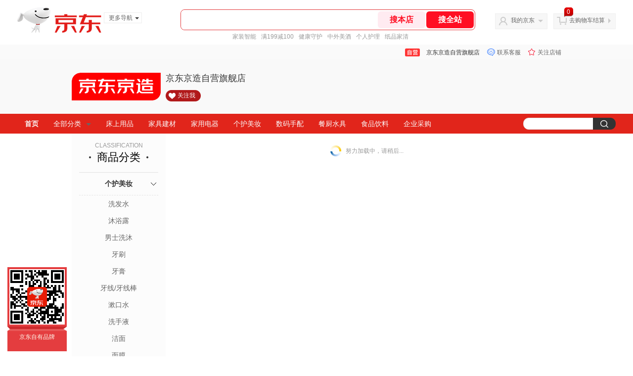

--- FILE ---
content_type: text/html; charset=utf-8
request_url: https://jingzao.jd.com/view_search-880693-15925586-99-1-20-1.html
body_size: 35473
content:
<!--jd自营二级页面浏览20260119-->
<!DOCTYPE html>
<html>
<head>
  <meta http-equiv="Content-Type" content="text/html; charset=utf-8" />
  <meta http-equiv="X-UA-Compatible" content="IE=edge,chrome=1">
  <!--JA统计-->
  <script>var jdpts=new Object();jdpts._st=new Date().getTime();</script>
  <meta content="京东京造自营旗舰店提供南北干货正品商品的报价、促销、评论、导购、图片等信息,欢迎您再次光顾京东京造自营旗舰店" name="description">
  <meta content="南北干货、京东京造自营旗舰店家装建材、京东" name="keywords">
  <title>
    			南北干货,用户自定义方式,1 - 京东京造自营旗舰店京东
	  </title>
  <link rel="icon" href="//www.jd.com/favicon.ico" mce_href="//www.jd.com/favicon.ico" type="image/x-icon">

  
  <!-- LESS -->
  
  <!-- 新布局样式-->
  <link rel="stylesheet" href="//jscss.360buyimg.com/pc-shop-es/libs/normalize-css/normalize.css">
  <link rel="stylesheet" href="//jscss.360buyimg.com/pc-shop-es/css/common/layout.css">

  <!-- 头部公用 -->
  <link rel="stylesheet" type="text/css" href="//jscss.360buyimg.com/pc-shop-es/css/prev-version/??jshop.base.css?t=202509092150"/>
  <link type="text/css" rel="stylesheet" href="//jscss.360buyimg.com/static-common/??jdf/1.0.0/unit/ui-base/5.0.0/ui-base.css,jdf/1.0.0/unit/shortcut/5.0.0/shortcut.css,jdf/1.0.0/unit/global-header/5.0.0/global-header.css,jdf/1.0.0/unit/myjd/5.0.0/myjd.css,jdf/1.0.0/unit/nav/5.0.0/nav.css,jdf/1.0.0/unit/shoppingcart/5.0.0/shoppingcart.css,jdf/1.0.0/unit/global-footer/5.0.0/global-footer.css,jdf/1.0.0/unit/service/5.0.0/service.css">
  <link rel="stylesheet" type="text/css" href="//jscss.360buyimg.com/pc-shop-es/css//prev-version/??mall.base.css,mall.layout.css?t=202509092150"/>
  <link href="//storage.360buyimg.com/retail-mall/mall-common-component/prod/1.0.4/css/elevator.c708a4ea.css" rel="stylesheet" />
  <!-- dra init start -->
  <script>
    !function(){"use strict";!function(e,r,n,t){var o={pre_m:[],run:function(e){for(var r=arguments.length,n=new Array(r>1?r-1:0),t=1;t<r;t++)n[t-1]=arguments[t];o.pre_m.push({method:e,args:n})}};e[n]=o;var a=function(e,r){void 0===o[e]&&(o[e]=[]),o[e].push(r)};"addEventListener"in e&&"removeEventListener"in e&&(o.errorHandler=function(r){var n=(r=r||e.event).target||r.srcElement;n instanceof Element||n instanceof HTMLElement?a("s_err",r):a("err",r)},o.rejectionHandler=function(e){a("reject",e)},e.addEventListener("error",o.errorHandler,!0),e.addEventListener("unhandledrejection",o.rejectionHandler,!0)),"PerformanceLongTaskTiming"in e&&(o.entries=[],o.observer=new PerformanceObserver((function(e){o.entries=o.entries.concat(e.getEntries())})),o.observer.observe({entryTypes:["longtask"]}));var s=e.document.createElement("script");s.src=r,s.crossOrigin="anonymous",s.setAttribute("globalName".toLowerCase(),n),s.setAttribute("preCollect".toLowerCase(),t),e.document.getElementsByTagName("head")[0].appendChild(s)}(window,"//storage.360buyimg.com/dev-static/dra/probe-web/1.0.0/browser.js","dra","__dra_PreCollectedData__")}();
    if (window && window.dra && window.dra.run) {
      window.dra.run('init', {aid: '511cd248f24238f4c836384c0ecfc968'});
      window.dra.run('start');
    }
  </script>
  <!-- dra init end -->

  <script src="//jscss.360buyimg.com/static-common/jdf/lib/jquery-1.6.4.js?t=202509092150"></script>
  <script src="//jscss.360buyimg.com/pc-shop-es/libs/art-template/lib/template-web.js?t=202509092150"></script>
  <script src="//jscss.360buyimg.com/static-common/dist/isv/utils.min.js?t=202509092150"></script>
  <!--[if lte IE 7]><script type="text/javascript" src="//jscss.360buyimg.com/pc-shop-es/js/common/json2.js"></script><![endif]-->
  <script>
    window.pageConfig = { compatible: true, gridWideClass: 'root61',jdfVersion:'2.0.0' };
  </script>
  <script type="text/javascript" src="//jscss.360buyimg.com/static-common/??jdf/1.0.0/unit/base/5.0.0/base.js"> </script>
  <script type="text/javascript" src="//jscss.360buyimg.com/pc-shop-es/libs/??seajs-combo/dist/seajs-combo.js?t=202509092150"></script>

  <script type="text/javascript" src="//jscss.360buyimg.com/pc-shop-es/js/common-utils/??CookieUtils.js,lib-v1.js,JsonUtils.js,PrototypeUtils.js,draCustomReport.js?t=202509092150"></script>

  <script>
    var pcm = CookieUtil.getCookie("pcm");
    function isMobilePhone(){
      var shopId = "1000096602";
      if(pcm == 1){
        return;
      } else if(pcm == 2 ){ // M版
        window.location.href = "//ok.jd.com/m/index-"+shopId+".htm";
      }

      var mFlag = window.location.hash;
      if(mFlag == '#m'){
        return;
      }
      var userAgent = navigator.userAgent;
      if(userAgent){
        userAgent = userAgent.toUpperCase();
        var mobilePhoneList = ["IOS","IPHONE","ANDROID","HARMONY","WINDOWS PHONE"];
        for(var i=0,len=mobilePhoneList.length;i<len;i++){
          if(userAgent.indexOf(mobilePhoneList[i])>-1){
            var cUrl = window.location.href;
            if(cUrl.indexOf('edition=pc') != -1){
              break;
            }
            var reg = /\/\/mall\.jd\.com\/index-(\d+)\.html/g,
                    result =cUrl.match(reg);
            if(result && result.length){
              window.location.href = "//ok.jd.com/m/index-"+shopId+".htm";
              break;
            }
            var regDomain = /\/\/([\w-]+)\.jd\.com/g;
            result = cUrl.match(regDomain);
            if(result&&result.length){
              window.location.href = "//ok.jd.com/m/index-"+shopId+".htm";
              break;
            }
          }
        }
      }
    }
    isMobilePhone();
  </script>

  <style id="J_ModuleCSS">
    .im{line-height:29px!important;}
    
/*左右栏布局*/
.right-left-mid-lay{overflow:hidden;zoom:1;}
.right-left-left{width:190px;float:left;overflow:hidden;height:200px;margin-right:7px;padding-bottom:12px;position:relative;}
.right-left-right-extra{float:right;width:789px;overflow:hidden;position:relative;padding-bottom:10px;height:200px;}
.right-left-place{position:absolute;bottom:0;left:0;}
/*左右栏布局*/
.colorGoodsSort-922474 {}
.colorGoodsSort-922474 .mc{padding: 15px 15px 0;;font-family: \5FAE\8F6F\96C5\9ED1,arial,\5b8b\4f53;background-color: #fcfcfc;}
.colorGoodsSort-922474 .jOneLevel{overflow:hidden;text-align: center}
.colorGoodsSort-922474 .jOneLevel .jClassi{font-size: 12px;color: #999;font-family: arial,\5FAE\8F6F\96C5\9ED1,\5b8b\4f53;}
.colorGoodsSort-922474 .jOneLevel .jHead {
position: relative;
font-size: 22px;
height: 30px;
line-height: 30px;
color: #000;
padding: 0 20px 15px;
border-bottom: 1px solid #e1e1e1;
}
.colorGoodsSort-922474 .jOneLevel .jHead .jDottedleft {
position: absolute;
display: block;
left: 20px;
top: 13px;
height: 4px;
width: 4px;
background: url(//img14.360buyimg.com/cms/jfs/t3448/126/18152604/1049/6f71a7fc/57fd94c0N39f3eb9c.png) no-repeat;
}
.colorGoodsSort-922474 .jOneLevel .jHead  .jDottedRight {
position: absolute;
display: block;
right: 20px;
top: 13px;
height: 4px;
width: 4px;
background: url(//img14.360buyimg.com/cms/jfs/t3448/126/18152604/1049/6f71a7fc/57fd94c0N39f3eb9c.png) no-repeat;
}
.colorGoodsSort-922474 .jTwoLevel {
font-size: 14px;
font-weight: bold;
height: 45px;
line-height: 45px;
overflow: hidden;
color: #e1e1e1;
clear: both;
text-align: center;
border-bottom: dashed 1px #e1e1e1;
position: relative;
}
.colorGoodsSort-922474 .jTwoLevel.jNoBorderBottm{border-bottom:0;}
.colorGoodsSort-922474 .jIconArrow {
display: block;
    width: 20px;
    height: 20px;
    cursor: pointer;
    position: absolute;
    right: 0;
    background: url(//img20.360buyimg.com/cms/jfs/t3442/274/61048783/1064/3b52ecb8/57fd94c0N66bbe258.png) no-repeat center;
    top: 13px;
}
.colorGoodsSort-922474 .current .jIconArrow {
transform: rotate(90deg);
}
.colorGoodsSort-922474 .jTwoLevel a{
display: block;
color: #333;
overflow: hidden;
}
.colorGoodsSort-922474 .jThreeLevel{overflow:hidden; _height:100%;}

.colorGoodsSort-922474 .jThreeLevel li {
height: 34px;
line-height: 34px;
overflow: hidden;
}

.colorGoodsSort-922474 .jThreeLevel a {
display: block;
height: 24px;
margin-top: 5px;
line-height: 24px;
font-size: 14px;
text-align: center;
border-radius: 12px;
}

.colorGoodsSort-922474 .jThreeLevel a:hover {
background-color: #efefef;
color: #666;
}

[style*="2147483647"] div[hui-mod] {display: none !important;}
.j-attent-dialog-wrap{display: none;}
.sh-brand-wrap-630128 {
font: 14px/1.5 '\5fae\8f6f\96c5\9ed1', Arial, sans-serif;
height: 110px;
overflow:hidden;
position:relative;
transform: scale(1);
}
.sh-brand-wrap-630128 img {
vertical-align: middle;
}
.sh-brand-wrap-630128 .sh-brand {
position: relative;
margin: 0 auto;
width: 990px;
overflow:hidden;
}
.sh-brand-wrap-630128 .sh-hot-container {
    position: absolute;
    width: 1920px;
    text-align: center;
    left: 50%;
    margin-left: -960px;
    height: 110px;
    overflow: hidden;
}
.sh-brand-wrap-630128 .sh-hot-container .sh-hot-content {
    display: inline-block;
    width: fit-content;
    position: relative;
}
.sh-brand-wrap-630128 .sh-hot-container .hot-link{
    display: 'inline-block';
    position:absolute;
}
.sh-brand-wrap-630128 .sh-brand .shop-name-box {
position: absolute;
top: 50%;
margin-top: -30px;
height: 60px;
left: 190px;
vertical-align: top;
}
.sh-brand-wrap-630128 .sh-brand .shop-name-box .shop-name{
font-size: 18px;
color: #333;
}
.sh-brand-wrap-630128 .sh-brand .shop-logo-box {
position: absolute;
top: 50%;
margin-top: -40px;
}
.sh-brand-wrap-630128 .sh-hot-wrap img {
width: 180px;
height: 60px;
}
.sh-brand-wrap-630128 .sh-brand .hot-link {
display: 'inline-block';
position:absolute;
}
.sh-brand-wrap-630128 .sh-brand .coupons {
position: absolute;
right: 0;
top: 50%;
margin-top: -28px;
}
.sh-brand-wrap-630128 .sh-brand .coupons .coupon {
float: left;
margin-left: 10px;
}
.sh-brand-wrap-630128 .sh-brand .follow-me {
display: inline-block;
*display: inline;
*zoom: 1;
padding-left: 24px;
width: 47px;
height: 23px;
line-height: 23px;
color: #000;
font-size: 12px;
background: url([data-uri]) 0 0 no-repeat;
}
.sh-brand-wrap-630128 .sh-brand .follow-me:hover {
background-position: 0 -33px;
}
.sh-brand-wrap-630128 .sh-brand .for-light-bg {
color: #fff;
background-position: 0 -66px;
}
.sh-brand-wrap-630128 .sh-brand .m-search {
position: absolute;
right: 0;
top: 50%;
margin-top: -32px;
height: 64px;
}
.sh-brand-wrap-630128 .sh-brand .m-search .m-kw {
margin-right: -6px;
padding-left: 5px;
width: 164px;
height: 32px;
vertical-align: top;
border: 2px solid #000;
}
.sh-brand-wrap-630128 .sh-brand .m-search .m-submit {
padding: 0 15px;
border: 0;
height: 38px;
vertical-align: top;
background-color: #000;
color: #fff;
cursor: pointer;
}
.sh-brand-wrap-630128 .sh-brand .m-search .m-hw {
padding-top: 5px;
font-size: 12px;
}
.sh-brand-wrap-630128 .sh-brand .m-search .m-hw .hw-link {
margin-right: 10px;
color: #666;
}
.sh-brand-wrap-630128 .sh-brand .for-black-bg .m-kw {
border-color: #b1191a;
}
.sh-brand-wrap-630128 .sh-brand .for-black-bg .m-submit {
background-color: #b1191a;
}
.sh-brand-wrap-630128 .sh-brand .for-black-bg .m-hw .hw-link {
color: #fff;
}
.sh-brand-wrap-630128 .userDefinedArea {
 margin: 0 auto;
}

.sh-head-menu-922476 ul,
.sh-head-menu-922476 ol,
.sh-head-menu-922476 dl,
.sh-head-menu-922476 li,
.sh-head-menu-922476 dt,
.sh-head-menu-922476 dd {
margin: 0;
padding: 0;
list-style: none;
}
.sh-head-menu-922476 .sh-hd-container {
background-color: #fff;
}
.sh-head-menu-922476 a {
text-decoration: none;
color: #666666;
}
.sh-head-menu-922476 {
width: 100%;
}
.sh-head-menu-922476 .sh-hd-wrap {
font: 14px/1.5 '\5fae\8f6f\96c5\9ed1', Arial, sans-serif;
position: relative;
margin: 0 auto;
height: 40px;
font-size: 14px;
color: #333;
width: 1210px;
}
.sh-head-menu-922476 .menu-list {
width: 100%;
height: 40px;
list-style: none;
}
.sh-head-menu-922476 .mc {
overflow: visible;
}
.sh-head-menu-922476 .menu-list .menu {
float: left;
line-height: 24px;
height: 24px;
padding: 8px 0;
border-radius: 12px;
}
.sh-head-menu-922476 .menu-list .menu:hover .arrow,
.sh-head-menu-922476 .menu-list .menu .hover .arrow {
font-size: 0;
line-height: 0;
height: 0;
width: 0;
border-top: 0;
border-left: 5px dashed transparent;
border-right: 5px dashed transparent;
border-bottom: 5px solid #fff;
}
.sh-head-menu-922476 .menu-list .menu:hover .main-link,
.sh-head-menu-922476 .menu-list .menu .hover .main-link {
color: #fff !important;
background-color: #333;
}
.sh-head-menu-922476 .menu-list .menu .main-link {
position: relative;
z-index: 4;
display: block;
padding: 0 15px;
color: #333;
border-radius: 12px;
}
.sh-head-menu-922476 .menu-list .menu .home-link {
font-weight:bold;
}
.sh-head-menu-922476 .menu-list .menu .arrow {
display: inline-block;
*display: inline;
*zoom: 1;
vertical-align: middle;
margin-left: 10px;
font-size: 0;
line-height: 0;
height: 0;
width: 0;
border-bottom: 0;
border-left: 5px dashed transparent;
border-right: 5px dashed transparent;
border-top: 5px solid #666;
}
.sh-head-menu-922476 .menu-list .menu .sub-menu-wrap {
display: none;
position: absolute;
left: 0;
top: 39px;
right: 0;
z-index: 99;
padding: 20px 40px;
border: 1px solid #bebab0;
background-color: rgba(247, 242, 234, 0.9);
}
.sh-head-menu-922476 .menu-list .menu .sub-menu-wrap .sub-pannel {
float: left;
padding: 0;
_display: inline;
}
.sh-head-menu-922476 .menu-list .menu .sub-menu-wrap .sub-title {
margin-bottom: 13px;
height: 54px;
line-height: 54px;
border-bottom: dashed 1px #c9c9c9;
padding: 0 20px;
}
.sh-head-menu-922476 .menu-list .menu .sub-menu-wrap .sub-list {
padding: 0 20px;
}
.sh-head-menu-922476 .menu-list .menu .sub-menu-wrap .sub-title .sub-tit-link {
font-size: 14px;
font-weight: bold;
color: #333;
line-height: 24px;
display: inline-block;
height: 24px;
padding: 0 10px;
margin-left: -10px;
border-radius: 12px;
min-width: 74px;
}
.sh-head-menu-922476 .menu-list .menu .sub-menu-wrap .sub-title .sub-tit-link:hover {
border: solid 1px #e4393c;
color: #e4393c;
}
.sh-head-menu-922476 .menu-list .menu .sub-menu-wrap .leaf {
font-size: 12px;
height: 26px;
line-height: 26px;
}
.sh-head-menu-922476 .menu-list .menu .sub-menu-wrap .leaf .leaf-link:hover {
color: #c81623;
}
.sh-head-menu-922476 .menu-list .menu .sub-menu-wrap .all-goods-wrap {
clear: both;
padding-left: 20px;
}
.sh-head-menu-922476 .menu-list .menu .sub-menu-wrap .all-goods-wrap .all-goods-link {
font-weight: bold;
padding-left: 20px;
border: solid 1px #666;
border-radius: 12px;
height: 24px;
line-height: 24px;
padding: 0 10px;
}
.sh-head-menu-922476 .menu-list .menu:hover .sub-menu-wrap {
display: block;
}
.sh-head-menu-922476 .menu-list .menu .all-goods-link-wrap {
clear: both;
padding: 23px 20px 0;
}
.sh-head-menu-922476 .menu-list .menu .all-goods-link {
display: inline-block;
border: solid 1px #666;
height: 24px;
line-height: 24px;
border-radius: 12px;
padding: 0 10px;
margin-left: -10px;
font-weight:bold;
color: #000;
}
.sh-head-menu-922476 .s-form {
position: absolute;
top: 8px;
right: 0;
}
.sh-head-menu-922476 .s-form .s-inp {
padding: 0 0 0 10px;
width: 130px;
line-height: 22px;
height: 22px;
background-color: #ffffff;
color: #c9c9c9;
vertical-align: top;
outline: none;
border: solid 1px #e1e1e1;
border-top-left-radius: 11px;
border-bottom-left-radius: 11px;
}
.sh-head-menu-922476 .s-form .s-submit {
margin-left: -5px;
padding: 0 10px;
border: 0;
height: 24px;
width: 46px;
cursor: pointer;
border-top-right-radius: 11px;
border-bottom-right-radius: 11px;
background:#333 url("//img13.360buyimg.com/cms/jfs/t3121/284/4170076300/1201/43e1ad98/583543d4Nc7e0c1a4.png") no-repeat center;
}

.JColorSearchList-905542 {
    position: relative;
    padding-bottom: 30px;
    overflow: hidden;
}
.JColorSearchList-905542 .clearfix {
    overflow: auto;
    zoom: 1;
}
.JColorSearchList-905542 .filter .f-line {
    padding: 6px 10px;
    background: #F8F8F8;
    zoom: 1;
}
.JColorSearchList-905542 .filter {
    position: relative;
    z-index: 4;
    margin-bottom: 20px;
}
.JColorSearchList-905542 .filter .g-pager .fp-text b, .JColorSearchList-905542 .filter .g-pager .fp-text em, .JColorSearchList-905542 .filter .g-pager .fp-text i {
    font-weight: 400;
    font-style: normal;
}
.JColorSearchList-905542 .filter .g-sort {
    float: left;
}
.JColorSearchList-905542 .filter .g-sort a {
    float: left;
    position: relative;
    padding: 0 10px;
    height: 22px;
    border: 1px solid #e1e1e1;
    margin-right: -1px;
    line-height: 22px;
    background: #FFF;
    color: #333;
}
.JColorSearchList-905542 .filter .g-sort a:hover {
    color: #e4393c;
    border: solid 1px #e4393c;
}
.JColorSearchList-905542 .filter .g-sort a:hover:after {
    content: '';
    width: 1px;
    height: 24px;
    background-color: #e4393c;
    position: absolute;
    right: -1px;
    z-index: 1;
    top: -1px;
}
.JColorSearchList-905542 .filter .g-sort a.jCurrent {
    background-color: #e4393c;
    color: #fff;
}
.JColorSearchList-905542 .filter .g-sort a.jCurrent.up em {
    background: url(//img14.360buyimg.com/cms/jfs/t169/241/1890751726/1114/417d81a4/53be3644N3aaf1af2.gif);
    display: inline-block;
    zoom: 1;
    height: 11px;
    margin-right: 5px;
    width: 9px;
    overflow: hidden;
    vertical-align: middle;
}
.JColorSearchList-905542 .filter .g-sort a.jCurrent.down em {
    background: url(//img13.360buyimg.com/cms/jfs/t187/96/1871186534/1115/3a5d621a/53be3639Nd10f3877.gif);
    display: inline-block;
    zoom: 1;
    height: 11px;
    margin-right: 5px;
    width: 9px;
    overflow: hidden;
    vertical-align: middle;
}
.JColorSearchList-905542  .filter .g-pager {
    float: right;
}
.JColorSearchList-905542 .filter .g-pager .fp-text {
    line-height: 24px;
    margin-right: 10px;
    font-family: verdana;
}
.JColorSearchList-905542 .filter .g-pager .fp-text b {
    color: #e4393c;
}
.JColorSearchList-905542 .filter .g-pager .fp-next,.JColorSearchList-905542 .filter .g-pager .fp-prev, .JColorSearchList-905542 .filter .g-pager .fp-text {
    float: left;
}
.JColorSearchList-905542 .filter .g-pager .fp-next.disabled, .JColorSearchList-905542 .filter .g-pager .fp-prev.disabled {
    padding: 0;
    background-color: #FFF;
    color: #c9c9c9;
    cursor: default;
    border: 1px solid #e1e1e1;
}
.JColorSearchList-905542 .filter .g-pager .fp-prev {
    margin-right: 5px;
}
.JColorSearchList-905542 .filter .g-pager .fp-next, .JColorSearchList-905542 .filter .g-pager .fp-prev {
    width: 38px;
    height: 22px;
    border: 1px solid #999;
    border-radius: 2px;
    background: #FFF;
    line-height: 23px;
    font-family: "\5b8b\4f53";
    text-align: center;
    font-size: 16px;
    color: #333;
}
.JColorSearchList-905542 .filter .f-result-sum {
    float: right;
    height: 24px;
    line-height: 24px;
    margin-right: 10px;
    color: #999;
}
.JColorSearchList-905542 .clr {
    visibility: hidden;
    display: block;
    overflow: hidden;
    clear: both;
    height: 0;
    line-height: 0;
    font-size: 0;
}
.JColorSearchList-905542 .filter .g-search {
    float: right;
    margin-right: 20px;
}
.JColorSearchList-905542 .filter .g-search .btn {
    float: left;
    height: 22px;
    line-height: 22px;
    border-top-right-radius: 11px;
    border-bottom-right-radius: 11px;
    border: solid 1px #e1e1e1;
    border-left: 0;
    width: 26px;
    padding: 0 10px;
    background: #f8f8f8 url(//img11.360buyimg.com/cms/jfs/t3916/243/24176274/1240/f8099125/5837d810N804cc68a.png) no-repeat center;
}
.JColorSearchList-905542 .filter .g-search .input-txt {
    float: left;
    color: #c9c9c9;
    height: 22px;
    line-height: 22px;
    border: 1px solid #e1e1e1;
    padding: 0 10px;
    width: 115px;
    border-top-left-radius: 11px;
    border-bottom-left-radius: 11px;
}
.JColorSearchList-905542 .goods-list {
    height: auto;
    position: relative;
    z-index: 1;
}
.JColorSearchList-905542 .goods-list .gl-warp {
    width: auto;
    height: auto;
    overflow: hidden;
    margin-right: -10px;
}
.JColorSearchList-905542 .goods-list .gl-item {
    width: 190px;
    height: 295px;
    overflow: hidden;
    float: left;
    position: relative;
    z-index: 1;
    margin: 0 10px 20px 0;
}
.JColorSearchList-905542 .goods-list .gl-item .gl-i-wrap {
    position: absolute;
    z-index: 1;
    left: 0;
    top: 0;
    background: #fff;
}
.JColorSearchList-905542 .goods-list .gl-item .jPic {
    height: 188px;
    width: 188px;
    border: solid 1px #e1e1e1;
    padding: 0;
    margin-bottom: 5px;
    position: relative;
}
.JColorSearchList-905542 .goods-list .gl-item .jPic a {
    display: block;
    position: relative;
    overflow: hidden;
}

.JColorSearchList-905542 .jScroll{height:29px; margin-bottom:10px; overflow:hidden;}
.JColorSearchList-905542 .jScrollPrev.jCurrent{background-position:-34px -126px; cursor:not-allowed;}
.JColorSearchList-905542 .jScrollPrev{background-position:0 -126px; margin-right:2px;}
.JColorSearchList-905542 .jScrollNext{background-position: -17px -126px;}
.JColorSearchList-905542 .jScrollNext.jCurrent{background-position:-51px -126px; cursor:not-allowed;}
.JColorSearchList-905542 .jScrollBtn{display:none; float:left; height:29px; text-indent:-9999px; width:16px;}
.JColorSearchList-905542 .jScrollBtn{background-image:url("//misc.360buyimg.com/201007/skin/df/i/20130606B.png"); background-repeat:no-repeat;}
.JColorSearchList-905542 .jScrollWrap{float:left; height:29px; overflow:hidden; position:relative; width:156px;}
.JColorSearchList-905542 .jScrollWrap ul{position:absolute; top:0;}
.JColorSearchList-905542 .jScrollWrap li{width:31px; height:31px; float:left; margin:0; padding:0; border:0;}
.JColorSearchList-905542 .jScrollWrap li a{float:left; border:solid 1px #ddd; padding:1px;}
.JColorSearchList-905542 .jScrollWrap li a img{height:25px; height:25px;}
.JColorSearchList-905542 .jScrollWrap li.jCurrent a{border:1px solid #E4393C;}
.JColorSearchList-905542 .jBtnArea {
    position: absolute;
    right: 0;
    top: 35px;
}
.JColorSearchList-905542 .jBtnArea a {
    float: left;
    width: 100px;
    height: 24px;
    line-height: 24px;
    text-align: center;
    font-size: 16px;
    font-weight: bold;
    color: #fff;
    background: #ed1c24;
    cursor: pointer;
}
.JColorSearchList-905542 .jGoodsInfo{overflow:hidden;position: relative;zoom: 1;}
.JColorSearchList-905542 .jDesc{height:16px; line-height:16px; overflow:hidden; margin-bottom:5px;}
.JColorSearchList-905542 .jDesc a{font-size:12px; text-decoration:none;color: #666;white-space:nowrap;}
.JColorSearchList-905542 .jSlogan{color:#008700;}
.JColorSearchList-905542 .jPrice{overflow:hidden; margin-bottom:5px; height:15px;line-height:15px;}
.JColorSearchList-905542 .jdPrice{font-size:14px; font-weight:bold; color:#E4393C;}
.JColorSearchList-905542 .d-price-free .jRmb{display: none}
.JColorSearchList-905542 .jdPrice .jdNum{}
.JColorSearchList-905542 .jdPrice .jdStages {
    background: url(//img11.360buyimg.com/cms/jfs/t10759/204/2085617648/1012/751d32c6/59ef0adeNb99d5c49.png) no-repeat right center;
    display: inline-block;
    width: 54px;
    height: 16px;
    padding-left: 5px;
    color: #fff;
    text-align: center;
    vertical-align: top;
}
.JColorSearchList-905542 .jdPrice .jdNumNo{font-size:12px;}
.JColorSearchList-905542 .jdPrice .jdPgPrice{font-size:12px; color: #666; margin-left: 10px; font-weight: 100; font-family: verdana;}

.JColorSearchList-905542 .jExtra{height:16px; line-height:16px; overflow:hidden; padding:2px 0;}
.JColorSearchList-905542 .jExtra a{color:#999; float:left; margin-top:1px; display: none;}
.JColorSearchList-905542 .jExtra a em{color: #005AA0;}
.JColorSearchList-905542 .jExtra span{float:left; height:15px; overflow:hidden;}
.JColorSearchList-905542 .star{margin-right:5px;}
.JColorSearchList-905542 .star .star-white{background:url("//misc.360buyimg.com/201007/skin/df/i/20130606B.png") no-repeat scroll 0 -70px transparent; width:76px;}
.JColorSearchList-905542 .star .star-yellow{background:url("//misc.360buyimg.com/201007/skin/df/i/20130606B.png") no-repeat scroll 0 -86px #FFFFFF; position:relative; z-index:1;}
.JColorSearchList-905542 .star .h1{width:15px;}
.JColorSearchList-905542 .star .h2{width:30px;}
.JColorSearchList-905542 .star .h3{width:45px;}
.JColorSearchList-905542 .star .h4{width:60px;}
.JColorSearchList-905542 .star .h5{width:76px;}
.JColorSearchList-905542 .jPage {
    text-align: right;
}
.JColorSearchList-905542 .jPage a, .JColorSearchList-905542 .jPage span {
    display: inline-block;
    vertical-align: middle;
    padding: 0 10px;
    min-width: 18px;
    height: 34px;
    border: 1px solid #999;
    border-radius: 2px;
    background-color: #fff;
    color: #333;
    text-align: center;
    line-height: 34px;
    font-size: 12px;
}
.JColorSearchList-905542 .jPage a em, .JColorSearchList-905542 .jPage span em {
    font-size: 16px;
    font-family: '\5b8b\4f53';
}
.JColorSearchList-905542 .jPage .jPageCurrent {
    background-color: #333;
    color: #fff;
}
.JColorSearchList-905542 .jPage .jPageDisable {
    border-color: #e1e1e1;
    color: #c9c9c9;
}


  </style>

  <!-- 业务相关 -->
  <link rel="stylesheet" type="text/css" href="//jscss.360buyimg.com/pc-shop-es/css/prev-version/??product-attention.css"/>
  <script type="text/javascript">
    seajs.use(['jdf/1.0.0/unit/globalInit/5.0.0/globalInit'],function(globalInit){
      globalInit();
    });
  </script>
  </head>

<body>
<input type="hidden"  id="JSHOP_CHANNEL_FLAG" value="jd"/>
<input type="hidden" value="880693" id="pageInstance_appId"/>
<input type="hidden" value="92443729" id="pageInstance_id"/>
<input type="hidden" id="vender_id" value="1000096602" />
<input type="hidden" id="shop_id" value="1000096602" />
<input type="hidden" id="use3DShop" value="" />
<input type="hidden" id="url3d" value="" />
<input type="hidden" id="hkFlag" value="false" />
<input type="hidden" id="mallType" value=" 3 " />
<input type="hidden" id="mainCategoryId" value="9855">
<input type="hidden" id="pinpai_brandId" value="0"/>
<input type="hidden" id="tb_id" value="0"/>
<input type="hidden" id="partition_vender" value="1000014286,1000010481,1000008901,1000010461"/>


<!-- 静态资源相关 -->
<input type="hidden"  id="moduleScript" value='<script type="text/javascript" src="/jm.htm?js=/misc/js/module/goods_sort/sort.js&t=202509092150"></script>'/>
<input id="resourcePath" type="hidden" value="//jscss.360buyimg.com/pc-shop-es"/>
<input id="timestamp" type="hidden" value="202509092150"/>
<input id="testSidebar" type="hidden" value="test"/>

<div class="d-pad">
    <script type="text/javascript" src="//storage.360buyimg.com/jsresource/risk/handler.js"></script>
<script  type="text/javascript" src="//storage.360buyimg.com/webcontainer/js_security_v3_0.1.5.js"></script>
<script  type="text/javascript">window.ParamsSign=ParamsSign;</script>
<link rel="stylesheet"
	href="//storage.360buyimg.com/retail-mall/mall-common-component/pre/1.0.4/css/shortcutNew.a19ad2f9.css">
<script type="text/javascript" src="//storage.360buyimg.com/retail-mall/lib/emiter.js"></script>
<script
	src="//storage.360buyimg.com/retail-mall/mall-common-component/pre/1.0.4/js/shortcutNew.a19ad2f9.js"></script>
<div id="shortcut"></div>
<script>


	// 调用commonComponentShortcut初始化shortcut
	window.commonComponentShortcut('shortcut', {
		pageId: 'mall_jd_com',
		appId: 'mall_jd_com',
		enableA11y: true,
		enableQySwitch: false,
		enableMainSwitch: true,
		enableLoginPop: true,
		transparentBackground: false,
		whiteFont: false,
                enableQueryCart: false,
		className: 'jd-main-shortcut'
	})
</script>

<!--shortcut start-->

<div id="o-header-2013"><div id="header-2013" style="display:none;"></div></div>
<!--shortcut end-->
<script charset='utf-8' type="text/javascript" src="//static.360buyimg.com/item/assets/oldman/wza1/aria.js?appid=bfeaebea192374ec1f220455f8d5f952"></script>
<style>
#ttbar-mycity .dorpdown-layer .areamini_inter:last-of-type{
    display:none;
  }
  .jdmcc-topbar .jdmcc-topbar-wrapper {
        box-sizing: content-box;
        width: auto;
  }
</style>

  <div id="o-header-2013">
    <div id="header-2013" class="w">
        <div class="ld" id="logo-2013"><a hidefocus="true" href="//www.jd.com/" clstag="jshopmall|keycount|sv9"><img width="170" height="60" alt="京东" src="//misc.360buyimg.com/lib/img/e/logo-201305-c.png"></a><dl id="navmore"><dt>更多导航<s class="deco-01"></s></dt><dd><a href="//fashion.jd.com">服装城</a></dd><dd><a href="//channel.jd.com/chaoshi.html">食品</a></dd><dd><a href="//jr.jd.com/">金融</a></dd></dl></div>
    <script type="text/javascript">$(function(){$("#navmore").hover(function(){$(this).addClass("hover")},function(){$(this).removeClass("hover")})});</script>
        <!--logo end-->
        <div id="search-2013">
            <div class="i-search ld">
                <ul class="hide" id="shelper">
                </ul>
                <div class="form">
                    <input type="text" onkeydown="javascript:if(event.keyCode==13) search('key01');" autocomplete="off" id="key01" accesskey="s" class="text">
                    <input type="button" onclick="search('key01');return false;" class="button" value="搜全站" clstag="jshopmall|keycount|sv10">
          <input type="button" class="button01" value="搜本店" clstag="jshopmall|keycount|sv11">
                </div>
            </div>
            <div id="hotwords"></div>
        </div>
        <!--search end-->
        <div id="my360buy-2013">
            <dl>
                <dt class="ld"><s></s><a href="//home.jd.com/" clstag="jshopmall|keycount|sv12">我的京东</a><b></b></dt>
                <dd>
                    <div class="loading-style1"><b></b>加载中，请稍候...</div>
                </dd>
            </dl>
        </div>
        <!--my360buy end-->
        <div id="settleup-2013">
            <dl>
                <dt class="ld"><s></s><span class="shopping"><span id="shopping-amount">20</span></span><a id="settleup-url" href="//cart.jd.com/cart/cart.html" clstag="jshopmall|keycount|sv13">去购物车结算</a> <b></b> </dt>
                <dd>
                    <div class="prompt">
                        <div class="loading-style1"><b></b>加载中，请稍候...</div>
                    </div>
                </dd>
            </dl>
        </div>
        <!--settleup end-->
    </div>
    <!--header end-->
</div>
<style>
.root61 #search-2013 {
    width: 610px;
    padding-right: 26px;
}
#search-2013 .i-search {
    height: 40px;
    border: 1px solid #E4393C;
    border-radius: 8px;
    width: 594px;
    }
.root61 #search-2013 .i-search {
    width: 594px;
}
#search-2013 .form {
    border-radius: 8px;
    height: 40px;
}
.root61 #search-2013 .text {
    width: 390px;
    line-height: 30px;
    height:30px;

}
#search-2013 .text:focus {
    background-color: #fcfcfc;

    box-shadow: none;    
}
#search-2013 .button01 {
    height: 34px;
    position: absolute;
    margin-top: 3px;
    cursor: pointer;
    margin-left: -2px;
    color: #ff0f23;
    background: #ffebf1;
    border: none;
    font-size: 16px;
    font-weight: 600;
    cursor: pointer;
    font-family: PingFang SC;
    width: 96px;
    text-align: center;
    border-radius: 6px;
}
#search-2013 .button {
    position: absolute;
    color: #fff;
    background: #ff0f23;
    width: 96px;
    height: 34px;
    border: none;
    font-size: 16px;
    font-weight: 600;
    cursor: pointer;
    z-index: 2;
    font-family: PingFang SC;
    border-radius: 6px;
    margin-top: 3px;
    margin-right: 2px;
    right: 0;
}
</style>
<!-- header end -->


  </div>


<script type="text/javascript">
  (function(){
    $('.button01').click(function(){
      var key = jQuery.trim($('#key01').val()),
              url = "//mall.jd.com/view_search-" + 880693 + '-' + 1000096602 + '-' + 1000096602 + '-0-0-0-0-1-1-60.html';

      key = encodeURIComponent(encodeURIComponent(key));

      if(key!='') {
        url += '?keyword=' + key;
      }
      location.href = url;
    });
  })();
</script>
<div id="J-mall-header" style="height:30px;"></div>

<!-- 品牌街今日最招牌 view-->

<!-- JSHOP店铺页面内容 -->
<div class="layout-container">
    <div class="layout-main" isfixed="0" >
    
        
        		<div >
        <div class="J_LayoutWrap d-layout-wrap layout-auto " name="新布局_通栏布局（100%）" id="320382771" prototypeId="42" area="head" layout_name="insertLayout" >
                      <div class="d-layout-row d-clearfix">
                <div class="J_LayoutArea d-layout" data-region="main">
                    <style type="text/css">
[style*="2147483647"] div[hui-mod] {display: none !important;}
.j-attent-dialog-wrap{display: none;}
.sh-brand-wrap-630128 {
font: 14px/1.5 '\5fae\8f6f\96c5\9ed1', Arial, sans-serif;
height: 110px;
overflow:hidden;
position:relative;
transform: scale(1);
}
.sh-brand-wrap-630128 img {
vertical-align: middle;
}
.sh-brand-wrap-630128 .sh-brand {
position: relative;
margin: 0 auto;
width: 990px;
overflow:hidden;
}
.sh-brand-wrap-630128 .sh-hot-container {
    position: absolute;
    width: 1920px;
    text-align: center;
    left: 50%;
    margin-left: -960px;
    height: 110px;
    overflow: hidden;
}
.sh-brand-wrap-630128 .sh-hot-container .sh-hot-content {
    display: inline-block;
    width: fit-content;
    position: relative;
}
.sh-brand-wrap-630128 .sh-hot-container .hot-link{
    display: 'inline-block';
    position:absolute;
}
.sh-brand-wrap-630128 .sh-brand .shop-name-box {
position: absolute;
top: 50%;
margin-top: -30px;
height: 60px;
left: 190px;
vertical-align: top;
}
.sh-brand-wrap-630128 .sh-brand .shop-name-box .shop-name{
font-size: 18px;
color: #333;
}
.sh-brand-wrap-630128 .sh-brand .shop-logo-box {
position: absolute;
top: 50%;
margin-top: -40px;
}
.sh-brand-wrap-630128 .sh-hot-wrap img {
width: 180px;
height: 60px;
}
.sh-brand-wrap-630128 .sh-brand .hot-link {
display: 'inline-block';
position:absolute;
}
.sh-brand-wrap-630128 .sh-brand .coupons {
position: absolute;
right: 0;
top: 50%;
margin-top: -28px;
}
.sh-brand-wrap-630128 .sh-brand .coupons .coupon {
float: left;
margin-left: 10px;
}
.sh-brand-wrap-630128 .sh-brand .follow-me {
display: inline-block;
*display: inline;
*zoom: 1;
padding-left: 24px;
width: 47px;
height: 23px;
line-height: 23px;
color: #000;
font-size: 12px;
background: url([data-uri]) 0 0 no-repeat;
}
.sh-brand-wrap-630128 .sh-brand .follow-me:hover {
background-position: 0 -33px;
}
.sh-brand-wrap-630128 .sh-brand .for-light-bg {
color: #fff;
background-position: 0 -66px;
}
.sh-brand-wrap-630128 .sh-brand .m-search {
position: absolute;
right: 0;
top: 50%;
margin-top: -32px;
height: 64px;
}
.sh-brand-wrap-630128 .sh-brand .m-search .m-kw {
margin-right: -6px;
padding-left: 5px;
width: 164px;
height: 32px;
vertical-align: top;
border: 2px solid #000;
}
.sh-brand-wrap-630128 .sh-brand .m-search .m-submit {
padding: 0 15px;
border: 0;
height: 38px;
vertical-align: top;
background-color: #000;
color: #fff;
cursor: pointer;
}
.sh-brand-wrap-630128 .sh-brand .m-search .m-hw {
padding-top: 5px;
font-size: 12px;
}
.sh-brand-wrap-630128 .sh-brand .m-search .m-hw .hw-link {
margin-right: 10px;
color: #666;
}
.sh-brand-wrap-630128 .sh-brand .for-black-bg .m-kw {
border-color: #b1191a;
}
.sh-brand-wrap-630128 .sh-brand .for-black-bg .m-submit {
background-color: #b1191a;
}
.sh-brand-wrap-630128 .sh-brand .for-black-bg .m-hw .hw-link {
color: #fff;
}
.sh-brand-wrap-630128 .userDefinedArea {
 margin: 0 auto;
}

</style>





<div onclick="log('shop_03','mall_03','1000096602','19268','630128')" class="fn-clear  sh-brand-wrap-630128" modeId="19268" instanceId="320382772" module-name="new_shop_signs" style="margin-bottom:0px;;margin-bottom: 0px" origin="0" moduleTemplateId="630128"
          >
    <div class="mc" style=";">
		
        
        
		
<div class="sh-brand-wrap" style="
                background-color: #F9F9F9;
                ">
    <div class="sh-brand sh-hot-wrap" style="height:110px;">
        <div class="shop-logo-box" style="margin-top: -30px;">
                        <a href="//mall.jd.com/index-1000096602.html?from=pc" class="shop-logo-link" target="_blank">
                        <img src="//img30.360buyimg.com/popshop/jfs/t1/363462/35/8976/4394/692d0f9bF14e6d715/1c5062dc237aace8.png" data-id="xxx">
        </a>
        </div>
        <div class="shop-name-box">
                            <span class="shop-name">京东京造自营旗舰店</span>
                                        <a href="javascript:void(0);" class="follow-me for-light-bg" style="position: absolute;bottom: 0;left: 0" id="shop-signs-attention">关注我</a>
                    </div>
    </div>
</div>

<script type="text/javascript">
    function importHotZoneData() {
        $.each($('.hot-link'), function(index, item) {
            var pxArray = $(item).attr('px').split(',');
            $(item).css({
                left: pxArray[0] + 'px',
                top: pxArray[1]+ 'px',
                width: pxArray[2] - 2+ 'px',
                height: pxArray[3] - 2+ 'px'
            });
        });
    }
    importHotZoneData();
    function addAttentHtml(){
        var attentHtml = '<div class="j-attent-dialog-wrap">'
                +'<div class="attent-dialog-mask"></div>'
                +'<div class="attent-dialog">'
                +   '<div class="attent-mt">'
                +       '<span class="attent-close"  title="关闭">关闭</span>'
                +       '<span class="attent-title">提示</span>'
                +   '</div>'
                +   '<div class="attent-mc">'
                +       '<div class="attent-con">'
                +           '<span class="attent-msg"></span>'
                +           '<span class="attent-other"></span>'
                +       '</div>'
                +   '</div>'
                +'</div>'
                +'</div><div class="j-attent-tip-wrap attent-tip-wrap"><i></i></div>';

        var jAttWrap = $(".j-attent-dialog-wrap");

        if(jAttWrap.length === 0){
            jAttWrap = $(attentHtml).appendTo("body");
        }
    }
    addAttentHtml();
    function _seacrh_hot_keyword(obj){
        var base_url = "//mall.jd.com/view_search" +  "-880693" + "-1000096602" + "-1000096602"   + "-0-1-0-0-1-1-24.html";
        var keyword = $(obj).html();
        if(keyword){
            keyword = encodeURIComponent(keyword);
            keyword = encodeURIComponent(keyword);
        }else{
            keyword="";
        }
        var url = base_url + "?keyword="+keyword+"&isGlobalSearch=1";
        window.open(url);
    }

    function shop_signs_search(obj){
        var base_url = "//mall.jd.com/view_search" +  "-880693" + "-1000096602" + "-1000096602"   + "-0-1-0-0-1-1-24.html";
        var keyword = $(obj).prev().val();
        if(keyword){
            keyword = encodeURIComponent(keyword);
            keyword = encodeURIComponent(keyword);
        }else{
            keyword="";
        }
        var url = base_url + "?keyword="+keyword+"&isGlobalSearch=1";
        window.open(url);
    }

    $('.m-kw').keydown(function(e){
        if(e.keyCode==13){
            var base_url = "//mall.jd.com/view_search" +  "-880693" + "-1000096602" + "-1000096602"   + "-0-1-0-0-1-1-24.html";
            var keyword = $(this).val();
            if(keyword){
                keyword = encodeURIComponent(keyword);
                keyword = encodeURIComponent(keyword);
            }else{
                keyword="";
            }
            var url = base_url + "?keyword="+keyword+"&isGlobalSearch=1";
            window.open(url);
            return false;
        }
    });

    function _shop_attention(){
        jQuery('#shop-signs-attention').unbind('click');
        jQuery('#shop-signs-attention').click(function() {
            var that = this;
            seajs.use('//misc.360buyimg.com/jdf/1.0.0/unit/login/1.0.0/login.js', function (_login) {
                _login({
                    //firstCheck:false,
                    modal: true,//false跳转,true显示登录注册弹层
                    complete: function (c) {
                        S_ifollow.follow(that);
                        var url = "//f-mall.jd.com/rpc/vender/follow";
                        url+="?sysName=mall.jd.com&venderId=" +"1000096602";
                        jQuery.ajax({
                            url:url,
                            type : 'GET',
                            dataType : 'jsonp',
                            //jsonp: 'jsonpCallback',
                            success:function (data){
                                S_ifollow.requestSuccess(data);
                            },
                            error:function(){

                            }
                        });
                    }
                });
            });
        });
    }
    _shop_attention();
</script>

        
    </div>
</div>

<style type="text/css">
.sh-head-menu-922476 ul,
.sh-head-menu-922476 ol,
.sh-head-menu-922476 dl,
.sh-head-menu-922476 li,
.sh-head-menu-922476 dt,
.sh-head-menu-922476 dd {
margin: 0;
padding: 0;
list-style: none;
}
.sh-head-menu-922476 .sh-hd-container {
background-color: #fff;
}
.sh-head-menu-922476 a {
text-decoration: none;
color: #666666;
}
.sh-head-menu-922476 {
width: 100%;
}
.sh-head-menu-922476 .sh-hd-wrap {
font: 14px/1.5 '\5fae\8f6f\96c5\9ed1', Arial, sans-serif;
position: relative;
margin: 0 auto;
height: 40px;
font-size: 14px;
color: #333;
width: 1210px;
}
.sh-head-menu-922476 .menu-list {
width: 100%;
height: 40px;
list-style: none;
}
.sh-head-menu-922476 .mc {
overflow: visible;
}
.sh-head-menu-922476 .menu-list .menu {
float: left;
line-height: 24px;
height: 24px;
padding: 8px 0;
border-radius: 12px;
}
.sh-head-menu-922476 .menu-list .menu:hover .arrow,
.sh-head-menu-922476 .menu-list .menu .hover .arrow {
font-size: 0;
line-height: 0;
height: 0;
width: 0;
border-top: 0;
border-left: 5px dashed transparent;
border-right: 5px dashed transparent;
border-bottom: 5px solid #fff;
}
.sh-head-menu-922476 .menu-list .menu:hover .main-link,
.sh-head-menu-922476 .menu-list .menu .hover .main-link {
color: #fff !important;
background-color: #333;
}
.sh-head-menu-922476 .menu-list .menu .main-link {
position: relative;
z-index: 4;
display: block;
padding: 0 15px;
color: #333;
border-radius: 12px;
}
.sh-head-menu-922476 .menu-list .menu .home-link {
font-weight:bold;
}
.sh-head-menu-922476 .menu-list .menu .arrow {
display: inline-block;
*display: inline;
*zoom: 1;
vertical-align: middle;
margin-left: 10px;
font-size: 0;
line-height: 0;
height: 0;
width: 0;
border-bottom: 0;
border-left: 5px dashed transparent;
border-right: 5px dashed transparent;
border-top: 5px solid #666;
}
.sh-head-menu-922476 .menu-list .menu .sub-menu-wrap {
display: none;
position: absolute;
left: 0;
top: 39px;
right: 0;
z-index: 99;
padding: 20px 40px;
border: 1px solid #bebab0;
background-color: rgba(247, 242, 234, 0.9);
}
.sh-head-menu-922476 .menu-list .menu .sub-menu-wrap .sub-pannel {
float: left;
padding: 0;
_display: inline;
}
.sh-head-menu-922476 .menu-list .menu .sub-menu-wrap .sub-title {
margin-bottom: 13px;
height: 54px;
line-height: 54px;
border-bottom: dashed 1px #c9c9c9;
padding: 0 20px;
}
.sh-head-menu-922476 .menu-list .menu .sub-menu-wrap .sub-list {
padding: 0 20px;
}
.sh-head-menu-922476 .menu-list .menu .sub-menu-wrap .sub-title .sub-tit-link {
font-size: 14px;
font-weight: bold;
color: #333;
line-height: 24px;
display: inline-block;
height: 24px;
padding: 0 10px;
margin-left: -10px;
border-radius: 12px;
min-width: 74px;
}
.sh-head-menu-922476 .menu-list .menu .sub-menu-wrap .sub-title .sub-tit-link:hover {
border: solid 1px #e4393c;
color: #e4393c;
}
.sh-head-menu-922476 .menu-list .menu .sub-menu-wrap .leaf {
font-size: 12px;
height: 26px;
line-height: 26px;
}
.sh-head-menu-922476 .menu-list .menu .sub-menu-wrap .leaf .leaf-link:hover {
color: #c81623;
}
.sh-head-menu-922476 .menu-list .menu .sub-menu-wrap .all-goods-wrap {
clear: both;
padding-left: 20px;
}
.sh-head-menu-922476 .menu-list .menu .sub-menu-wrap .all-goods-wrap .all-goods-link {
font-weight: bold;
padding-left: 20px;
border: solid 1px #666;
border-radius: 12px;
height: 24px;
line-height: 24px;
padding: 0 10px;
}
.sh-head-menu-922476 .menu-list .menu:hover .sub-menu-wrap {
display: block;
}
.sh-head-menu-922476 .menu-list .menu .all-goods-link-wrap {
clear: both;
padding: 23px 20px 0;
}
.sh-head-menu-922476 .menu-list .menu .all-goods-link {
display: inline-block;
border: solid 1px #666;
height: 24px;
line-height: 24px;
border-radius: 12px;
padding: 0 10px;
margin-left: -10px;
font-weight:bold;
color: #000;
}
.sh-head-menu-922476 .s-form {
position: absolute;
top: 8px;
right: 0;
}
.sh-head-menu-922476 .s-form .s-inp {
padding: 0 0 0 10px;
width: 130px;
line-height: 22px;
height: 22px;
background-color: #ffffff;
color: #c9c9c9;
vertical-align: top;
outline: none;
border: solid 1px #e1e1e1;
border-top-left-radius: 11px;
border-bottom-left-radius: 11px;
}
.sh-head-menu-922476 .s-form .s-submit {
margin-left: -5px;
padding: 0 10px;
border: 0;
height: 24px;
width: 46px;
cursor: pointer;
border-top-right-radius: 11px;
border-bottom-right-radius: 11px;
background:#333 url("//img13.360buyimg.com/cms/jfs/t3121/284/4170076300/1201/43e1ad98/583543d4Nc7e0c1a4.png") no-repeat center;
}

</style>





<div onclick="log('shop_03','mall_03','1000096602','18169','922476')" class="fn-clear  sh-head-menu-922476" modeId="18169" instanceId="320382773" module-name="shop_link" style="margin-bottom:0px;;margin-bottom: 0px" origin="0" moduleTemplateId="922476"
          >
    <div class="mc" style=";">
		
        
        
		<div class="J_ShopHeaderLinkWithDropdown sh-hd-container" style="background-color: #E1251B">
    <div class="sh-hd-wrap">
        <ul class="menu-list">
            <li class="menu">
                <a class="main-link" style="font-weight: bold;color: #FBFAFA" href="//mall.jd.com/index-1000096602.html" target="_self" clstag="jshopmall|keycount|1000096602|xdpdh?from=pc">首页</a>
            </li>
                        <li class="menu all-cate">
                <a class="main-link" style="color: #FBFAFA" href="#" target="_self" clstag="jshopmall|keycount|1000096602|xdpdhqbfl">全部分类<span class="arrow"></span></a>
                <div class="sub-menu-wrap">
                                        <dl class="sub-pannel">
                        <dt class="sub-title" clstag="jshopmall|keycount|1000096602|xdpdhqbfl1">
                            <a href="//mall.jd.com/view_search-880693-27659741-99-1-24-1.html" target="_blank" class="sub-tit-link">&#20010;&#25252;&#32654;&#22918;</a>
                        </dt>
                                                <dd class="sub-list">
                            <ul class="leaf-list">
                                                                <li class="leaf">
                                    <a href="//mall.jd.com/view_search-880693-59313383-99-1-24-1.html" target="_blank" class="leaf-link">&#27927;&#21457;&#27700;</a>
                                </li>
                                                                <li class="leaf">
                                    <a href="//mall.jd.com/view_search-880693-59313384-99-1-24-1.html" target="_blank" class="leaf-link">&#27792;&#28020;&#38706;</a>
                                </li>
                                                                <li class="leaf">
                                    <a href="//mall.jd.com/view_search-880693-60006986-99-1-24-1.html" target="_blank" class="leaf-link">&#30007;&#22763;&#27927;&#27792;</a>
                                </li>
                                                                <li class="leaf">
                                    <a href="//mall.jd.com/view_search-880693-59313385-99-1-24-1.html" target="_blank" class="leaf-link">&#29273;&#21047;</a>
                                </li>
                                                                <li class="leaf">
                                    <a href="//mall.jd.com/view_search-880693-59319806-99-1-24-1.html" target="_blank" class="leaf-link">&#29273;&#33167;</a>
                                </li>
                                                                <li class="leaf">
                                    <a href="//mall.jd.com/view_search-880693-59319807-99-1-24-1.html" target="_blank" class="leaf-link">&#29273;&#32447;/&#29273;&#32447;&#26834;</a>
                                </li>
                                                                <li class="leaf">
                                    <a href="//mall.jd.com/view_search-880693-59319808-99-1-24-1.html" target="_blank" class="leaf-link">&#28465;&#21475;&#27700;</a>
                                </li>
                                                                <li class="leaf">
                                    <a href="//mall.jd.com/view_search-880693-59319809-99-1-24-1.html" target="_blank" class="leaf-link">&#27927;&#25163;&#28082;</a>
                                </li>
                                                                <li class="leaf">
                                    <a href="//mall.jd.com/view_search-880693-59319810-99-1-24-1.html" target="_blank" class="leaf-link">&#27905;&#38754;</a>
                                </li>
                                                                <li class="leaf">
                                    <a href="//mall.jd.com/view_search-880693-59319811-99-1-24-1.html" target="_blank" class="leaf-link">&#38754;&#33180;</a>
                                </li>
                                                                <li class="leaf">
                                    <a href="//mall.jd.com/view_search-880693-59319812-99-1-24-1.html" target="_blank" class="leaf-link">&#20083;&#28082;/&#38754;&#38684;</a>
                                </li>
                                                                <li class="leaf">
                                    <a href="//mall.jd.com/view_search-880693-59319813-99-1-24-1.html" target="_blank" class="leaf-link">&#38754;&#37096;&#31934;&#21326;</a>
                                </li>
                                                                <li class="leaf">
                                    <a href="//mall.jd.com/view_search-880693-59319814-99-1-24-1.html" target="_blank" class="leaf-link">&#38450;&#26194;</a>
                                </li>
                                                                <li class="leaf">
                                    <a href="//mall.jd.com/view_search-880693-59319815-99-1-24-1.html" target="_blank" class="leaf-link">&#21457;&#34593;/&#27877;</a>
                                </li>
                                                                <li class="leaf">
                                    <a href="//mall.jd.com/view_search-880693-59319816-99-1-24-1.html" target="_blank" class="leaf-link">&#29245;&#32932;&#27700;/&#21270;&#22918;&#27700;</a>
                                </li>
                                                                <li class="leaf">
                                    <a href="//mall.jd.com/view_search-880693-59319817-99-1-24-1.html" target="_blank" class="leaf-link">&#25252;&#25163;&#38684;</a>
                                </li>
                                                                <li class="leaf">
                                    <a href="//mall.jd.com/view_search-880693-59319818-99-1-24-1.html" target="_blank" class="leaf-link">&#21270;&#22918;&#24037;&#20855;</a>
                                </li>
                                                                <li class="leaf">
                                    <a href="//mall.jd.com/view_search-880693-59355805-99-1-24-1.html" target="_blank" class="leaf-link">&#33976;&#27773;&#30524;&#32617;</a>
                                </li>
                                                                <li class="leaf">
                                    <a href="//mall.jd.com/view_search-880693-59377694-99-1-24-1.html" target="_blank" class="leaf-link">&#20445;&#20581;&#25252;&#29702;</a>
                                </li>
                                                                <li class="leaf">
                                    <a href="//mall.jd.com/view_search-880693-1003227429-99-1-24-1.html" target="_blank" class="leaf-link">&#36523;&#20307;&#20083;</a>
                                </li>
                                                            </ul>
                        </dd>
                                            </dl>
                                        <dl class="sub-pannel">
                        <dt class="sub-title" clstag="jshopmall|keycount|1000096602|xdpdhqbfl2">
                            <a href="//mall.jd.com/view_search-880693-14000797-99-1-24-1.html" target="_blank" class="sub-tit-link">&#39135;&#21697;&#39278;&#26009;</a>
                        </dt>
                                                <dd class="sub-list">
                            <ul class="leaf-list">
                                                                <li class="leaf">
                                    <a href="//mall.jd.com/view_search-880693-14522988-99-1-24-1.html" target="_blank" class="leaf-link">&#21860;&#37202;</a>
                                </li>
                                                                <li class="leaf">
                                    <a href="//mall.jd.com/view_search-880693-38553919-99-1-24-1.html" target="_blank" class="leaf-link">&#30333;&#37202;</a>
                                </li>
                                                                <li class="leaf">
                                    <a href="//mall.jd.com/view_search-880693-38553920-99-1-24-1.html" target="_blank" class="leaf-link">&#33889;&#33796;&#37202;</a>
                                </li>
                                                                <li class="leaf">
                                    <a href="//mall.jd.com/view_search-880693-38553921-99-1-24-1.html" target="_blank" class="leaf-link">&#33487;&#25171;&#27700;</a>
                                </li>
                                                                <li class="leaf">
                                    <a href="//mall.jd.com/view_search-880693-15925464-99-1-24-1.html" target="_blank" class="leaf-link">&#33559;&#33590;</a>
                                </li>
                                                                <li class="leaf">
                                    <a href="//mall.jd.com/view_search-880693-14522865-99-1-24-1.html" target="_blank" class="leaf-link">&#39292;&#24178;</a>
                                </li>
                                                                <li class="leaf">
                                    <a href="//mall.jd.com/view_search-880693-15925465-99-1-24-1.html" target="_blank" class="leaf-link">&#22362;&#26524;&#28818;&#36135;</a>
                                </li>
                                                                <li class="leaf">
                                    <a href="//mall.jd.com/view_search-880693-21366979-99-1-24-1.html" target="_blank" class="leaf-link">&#31957;&#28857;/&#28857;&#24515;</a>
                                </li>
                                                                <li class="leaf">
                                    <a href="//mall.jd.com/view_search-880693-15927152-99-1-24-1.html" target="_blank" class="leaf-link">&#26041;&#20415;&#39135;&#21697;</a>
                                </li>
                                                                <li class="leaf">
                                    <a href="//mall.jd.com/view_search-880693-32681146-99-1-24-1.html" target="_blank" class="leaf-link">&#21654;&#21857;</a>
                                </li>
                                                                <li class="leaf">
                                    <a href="//mall.jd.com/view_search-880693-14522987-99-1-24-1.html" target="_blank" class="leaf-link">&#39278;&#26009;&#20914;&#35843;</a>
                                </li>
                                                                <li class="leaf">
                                    <a href="//mall.jd.com/view_search-880693-16493354-99-1-24-1.html" target="_blank" class="leaf-link">&#26434;&#31918;</a>
                                </li>
                                                                <li class="leaf">
                                    <a href="//mall.jd.com/view_search-880693-17019586-99-1-24-1.html" target="_blank" class="leaf-link">&#34588;&#39279;&#26524;&#24178;</a>
                                </li>
                                                                <li class="leaf">
                                    <a href="//mall.jd.com/view_search-880693-15925586-99-1-24-1.html" target="_blank" class="leaf-link">&#21335;&#21271;&#24178;&#36135;</a>
                                </li>
                                                                <li class="leaf">
                                    <a href="//mall.jd.com/view_search-880693-26968837-99-1-24-1.html" target="_blank" class="leaf-link">&#32905;&#24178;&#32905;&#33071;</a>
                                </li>
                                                                <li class="leaf">
                                    <a href="//mall.jd.com/view_search-880693-26968838-99-1-24-1.html" target="_blank" class="leaf-link">&#20859;&#29983;&#33590;&#39278;</a>
                                </li>
                                                                <li class="leaf">
                                    <a href="//mall.jd.com/view_search-880693-26968842-99-1-24-1.html" target="_blank" class="leaf-link">&#36895;&#39135;&#28888;&#28953;</a>
                                </li>
                                                                <li class="leaf">
                                    <a href="//mall.jd.com/view_search-880693-32681067-99-1-24-1.html" target="_blank" class="leaf-link">&#35843;&#21619;&#21697;</a>
                                </li>
                                                                <li class="leaf">
                                    <a href="//mall.jd.com/view_search-880693-32681068-99-1-24-1.html" target="_blank" class="leaf-link">&#23156;&#20799;&#39135;&#21697;</a>
                                </li>
                                                                <li class="leaf">
                                    <a href="//mall.jd.com/view_search-880693-32681069-99-1-24-1.html" target="_blank" class="leaf-link">&#39044;&#21046;&#33756;</a>
                                </li>
                                                                <li class="leaf">
                                    <a href="//mall.jd.com/view_search-880693-26968840-99-1-24-1.html" target="_blank" class="leaf-link">&#28023;&#21442;</a>
                                </li>
                                                                <li class="leaf">
                                    <a href="//mall.jd.com/view_search-880693-26968843-99-1-24-1.html" target="_blank" class="leaf-link">&#25104;&#20154;&#22902;&#31881;</a>
                                </li>
                                                                <li class="leaf">
                                    <a href="//mall.jd.com/view_search-880693-60505064-99-1-24-1.html" target="_blank" class="leaf-link">&#24039;&#20811;&#21147;</a>
                                </li>
                                                                <li class="leaf">
                                    <a href="//mall.jd.com/view_search-880693-62396185-99-1-24-1.html" target="_blank" class="leaf-link">&#29275;&#22902;</a>
                                </li>
                                                            </ul>
                        </dd>
                                            </dl>
                                        <dl class="sub-pannel">
                        <dt class="sub-title" clstag="jshopmall|keycount|1000096602|xdpdhqbfl3">
                            <a href="//mall.jd.com/view_search-880693-14000731-99-1-24-1.html" target="_blank" class="sub-tit-link">&#39184;&#21416;&#27700;&#20855;</a>
                        </dt>
                                                <dd class="sub-list">
                            <ul class="leaf-list">
                                                                <li class="leaf">
                                    <a href="//mall.jd.com/view_search-880693-38641774-99-1-24-1.html" target="_blank" class="leaf-link">&#38149;&#20855;&#38130;&#23376;</a>
                                </li>
                                                                <li class="leaf">
                                    <a href="//mall.jd.com/view_search-880693-38641775-99-1-24-1.html" target="_blank" class="leaf-link">&#33590;&#20855;&#33590;&#30424;</a>
                                </li>
                                                                <li class="leaf">
                                    <a href="//mall.jd.com/view_search-880693-38641776-99-1-24-1.html" target="_blank" class="leaf-link">&#20992;&#21098;&#33756;&#26495;</a>
                                </li>
                                                                <li class="leaf">
                                    <a href="//mall.jd.com/view_search-880693-38641777-99-1-24-1.html" target="_blank" class="leaf-link">&#19968;&#27425;&#24615;&#29992;&#21697;</a>
                                </li>
                                                                <li class="leaf">
                                    <a href="//mall.jd.com/view_search-880693-38641778-99-1-24-1.html" target="_blank" class="leaf-link">&#32622;&#29289;&#26550;</a>
                                </li>
                                                                <li class="leaf">
                                    <a href="//mall.jd.com/view_search-880693-38641779-99-1-24-1.html" target="_blank" class="leaf-link">&#27700;&#26479;&#27700;&#22774;</a>
                                </li>
                                                                <li class="leaf">
                                    <a href="//mall.jd.com/view_search-880693-38641780-99-1-24-1.html" target="_blank" class="leaf-link">&#20445;&#40092;&#30418;/&#31859;&#26742;</a>
                                </li>
                                                                <li class="leaf">
                                    <a href="//mall.jd.com/view_search-880693-38641781-99-1-24-1.html" target="_blank" class="leaf-link">&#20999;&#33756;&#22120;</a>
                                </li>
                                                                <li class="leaf">
                                    <a href="//mall.jd.com/view_search-880693-38641782-99-1-24-1.html" target="_blank" class="leaf-link">&#39184;&#20855;&#31607;&#23376;</a>
                                </li>
                                                                <li class="leaf">
                                    <a href="//mall.jd.com/view_search-880693-38641783-99-1-24-1.html" target="_blank" class="leaf-link">&#22823;&#33590;&#21488;</a>
                                </li>
                                                            </ul>
                        </dd>
                                            </dl>
                                        <dl class="sub-pannel">
                        <dt class="sub-title" clstag="jshopmall|keycount|1000096602|xdpdhqbfl4">
                            <a href="//mall.jd.com/view_search-880693-59302399-99-1-24-1.html" target="_blank" class="sub-tit-link">&#23478;&#24237;&#28165;&#27905;</a>
                        </dt>
                                                <dd class="sub-list">
                            <ul class="leaf-list">
                                                                <li class="leaf">
                                    <a href="//mall.jd.com/view_search-880693-59302400-99-1-24-1.html" target="_blank" class="leaf-link">&#28287;&#24062;</a>
                                </li>
                                                                <li class="leaf">
                                    <a href="//mall.jd.com/view_search-880693-59302402-99-1-24-1.html" target="_blank" class="leaf-link">&#25277;&#32440;</a>
                                </li>
                                                                <li class="leaf">
                                    <a href="//mall.jd.com/view_search-880693-74140252-99-1-24-1.html" target="_blank" class="leaf-link">&#21367;&#32440;</a>
                                </li>
                                                                <li class="leaf">
                                    <a href="//mall.jd.com/view_search-880693-59302401-99-1-24-1.html" target="_blank" class="leaf-link">&#28287;&#21397;&#32440;</a>
                                </li>
                                                                <li class="leaf">
                                    <a href="//mall.jd.com/view_search-880693-59302403-99-1-24-1.html" target="_blank" class="leaf-link">&#21416;&#25151;&#32440;&#24062;</a>
                                </li>
                                                                <li class="leaf">
                                    <a href="//mall.jd.com/view_search-880693-1003486570-99-1-24-1.html" target="_blank" class="leaf-link">&#25163;&#24085;&#32440;</a>
                                </li>
                                                                <li class="leaf">
                                    <a href="//mall.jd.com/view_search-880693-59322307-99-1-24-1.html" target="_blank" class="leaf-link">&#25195;&#25226;&#25302;&#25226;</a>
                                </li>
                                                                <li class="leaf">
                                    <a href="//mall.jd.com/view_search-880693-59322306-99-1-24-1.html" target="_blank" class="leaf-link">&#22403;&#22334;&#34955;</a>
                                </li>
                                                                <li class="leaf">
                                    <a href="//mall.jd.com/view_search-880693-59322308-99-1-24-1.html" target="_blank" class="leaf-link">&#22403;&#22334;&#26742;</a>
                                </li>
                                                                <li class="leaf">
                                    <a href="//mall.jd.com/view_search-880693-1003486571-99-1-24-1.html" target="_blank" class="leaf-link">&#28165;&#27905;&#21047;&#20855;/&#25273;&#24067;</a>
                                </li>
                                                                <li class="leaf">
                                    <a href="//mall.jd.com/view_search-880693-59302405-99-1-24-1.html" target="_blank" class="leaf-link">&#39537;&#34442;&#29992;&#21697;</a>
                                </li>
                                                                <li class="leaf">
                                    <a href="//mall.jd.com/view_search-880693-1003486572-99-1-24-1.html" target="_blank" class="leaf-link">&#27927;&#34915;&#28082;/&#31881;</a>
                                </li>
                                                                <li class="leaf">
                                    <a href="//mall.jd.com/view_search-880693-1003486573-99-1-24-1.html" target="_blank" class="leaf-link">&#27927;&#34915;&#20957;&#29664;</a>
                                </li>
                                                                <li class="leaf">
                                    <a href="//mall.jd.com/view_search-880693-1003486574-99-1-24-1.html" target="_blank" class="leaf-link">&#30041;&#39321;&#29664;</a>
                                </li>
                                                                <li class="leaf">
                                    <a href="//mall.jd.com/view_search-880693-1003486575-99-1-24-1.html" target="_blank" class="leaf-link">&#38500;&#33740;&#21058;</a>
                                </li>
                                                                <li class="leaf">
                                    <a href="//mall.jd.com/view_search-880693-1003486576-99-1-24-1.html" target="_blank" class="leaf-link">&#27927;&#34915;&#26426;&#28165;&#27905;&#21058;</a>
                                </li>
                                                                <li class="leaf">
                                    <a href="//mall.jd.com/view_search-880693-1003486577-99-1-24-1.html" target="_blank" class="leaf-link">&#28040;&#27602;&#28082;</a>
                                </li>
                                                                <li class="leaf">
                                    <a href="//mall.jd.com/view_search-880693-1003486578-99-1-24-1.html" target="_blank" class="leaf-link">&#27927;&#27905;&#31934;</a>
                                </li>
                                                                <li class="leaf">
                                    <a href="//mall.jd.com/view_search-880693-1003486579-99-1-24-1.html" target="_blank" class="leaf-link">&#27833;&#27745;&#28165;&#27905;&#21058;</a>
                                </li>
                                                                <li class="leaf">
                                    <a href="//mall.jd.com/view_search-880693-1003486580-99-1-24-1.html" target="_blank" class="leaf-link">&#31649;&#36947;&#30095;&#36890;&#21058;</a>
                                </li>
                                                                <li class="leaf">
                                    <a href="//mall.jd.com/view_search-880693-1003501921-99-1-24-1.html" target="_blank" class="leaf-link">&#27905;&#21397;&#28789;</a>
                                </li>
                                                                <li class="leaf">
                                    <a href="//mall.jd.com/view_search-880693-1003501922-99-1-24-1.html" target="_blank" class="leaf-link">&#20854;&#23427;&#28165;&#27905;&#29992;&#21697;</a>
                                </li>
                                                                <li class="leaf">
                                    <a href="//mall.jd.com/view_search-880693-1007008027-99-1-24-1.html" target="_blank" class="leaf-link">&#26580;&#39034;&#21058;</a>
                                </li>
                                                                <li class="leaf">
                                    <a href="//mall.jd.com/view_search-880693-1007008028-99-1-24-1.html" target="_blank" class="leaf-link">&#34915;&#39046;&#20928;</a>
                                </li>
                                                                <li class="leaf">
                                    <a href="//mall.jd.com/view_search-880693-1007008029-99-1-24-1.html" target="_blank" class="leaf-link">&#21435;&#28173;&#31508;</a>
                                </li>
                                                                <li class="leaf">
                                    <a href="//mall.jd.com/view_search-880693-1007008030-99-1-24-1.html" target="_blank" class="leaf-link">&#34915;&#29289;&#19987;&#29992;&#28165;&#27905;</a>
                                </li>
                                                            </ul>
                        </dd>
                                            </dl>
                                        <dl class="sub-pannel">
                        <dt class="sub-title" clstag="jshopmall|keycount|1000096602|xdpdhqbfl5">
                            <a href="//mall.jd.com/view_search-880693-14000756-99-1-24-1.html" target="_blank" class="sub-tit-link">&#26381;&#39280;&#38795;&#38772;</a>
                        </dt>
                                                <dd class="sub-list">
                            <ul class="leaf-list">
                                                                <li class="leaf">
                                    <a href="//mall.jd.com/view_search-880693-15274671-99-1-24-1.html" target="_blank" class="leaf-link">&#30007;&#22763;T&#24676;</a>
                                </li>
                                                                <li class="leaf">
                                    <a href="//mall.jd.com/view_search-880693-34838979-99-1-24-1.html" target="_blank" class="leaf-link">&#22899;&#22763;T&#24676;</a>
                                </li>
                                                                <li class="leaf">
                                    <a href="//mall.jd.com/view_search-880693-21300352-99-1-24-1.html" target="_blank" class="leaf-link">&#32701;&#32466;&#26381;</a>
                                </li>
                                                                <li class="leaf">
                                    <a href="//mall.jd.com/view_search-880693-26969686-99-1-24-1.html" target="_blank" class="leaf-link">POLO</a>
                                </li>
                                                                <li class="leaf">
                                    <a href="//mall.jd.com/view_search-880693-26969687-99-1-24-1.html" target="_blank" class="leaf-link">&#22841;&#20811;&#22806;&#22871;</a>
                                </li>
                                                                <li class="leaf">
                                    <a href="//mall.jd.com/view_search-880693-15274674-99-1-24-1.html" target="_blank" class="leaf-link">&#21355;&#34915;</a>
                                </li>
                                                                <li class="leaf">
                                    <a href="//mall.jd.com/view_search-880693-15274673-99-1-24-1.html" target="_blank" class="leaf-link">&#34924;&#34923;</a>
                                </li>
                                                                <li class="leaf">
                                    <a href="//mall.jd.com/view_search-880693-26969689-99-1-24-1.html" target="_blank" class="leaf-link">&#30007;&#22763;&#29275;&#20180;&#35044;</a>
                                </li>
                                                                <li class="leaf">
                                    <a href="//mall.jd.com/view_search-880693-38653360-99-1-24-1.html" target="_blank" class="leaf-link">&#22899;&#22763;&#35044;&#23376;</a>
                                </li>
                                                                <li class="leaf">
                                    <a href="//mall.jd.com/view_search-880693-26969690-99-1-24-1.html" target="_blank" class="leaf-link">&#30007;&#22763;&#20241;&#38386;&#35044;</a>
                                </li>
                                                                <li class="leaf">
                                    <a href="//mall.jd.com/view_search-880693-26969691-99-1-24-1.html" target="_blank" class="leaf-link">&#35199;&#35044;</a>
                                </li>
                                                                <li class="leaf">
                                    <a href="//mall.jd.com/view_search-880693-26968845-99-1-24-1.html" target="_blank" class="leaf-link">&#20445;&#26262;&#20869;&#34915;</a>
                                </li>
                                                                <li class="leaf">
                                    <a href="//mall.jd.com/view_search-880693-32681154-99-1-24-1.html" target="_blank" class="leaf-link">&#30007;&#22763;&#30382;&#24102;</a>
                                </li>
                                                                <li class="leaf">
                                    <a href="//mall.jd.com/view_search-880693-26969692-99-1-24-1.html" target="_blank" class="leaf-link">&#30007;&#22763;&#21830;&#21153;/&#27491;&#35013;&#30382;&#38795;</a>
                                </li>
                                                                <li class="leaf">
                                    <a href="//mall.jd.com/view_search-880693-32681156-99-1-24-1.html" target="_blank" class="leaf-link">&#30007;&#22763;&#25302;&#38795;</a>
                                </li>
                                                                <li class="leaf">
                                    <a href="//mall.jd.com/view_search-880693-38598542-99-1-24-1.html" target="_blank" class="leaf-link">&#22899;&#22763;&#25302;&#38795;</a>
                                </li>
                                                                <li class="leaf">
                                    <a href="//mall.jd.com/view_search-880693-38665108-99-1-24-1.html" target="_blank" class="leaf-link">&#20241;&#38386;&#38795;</a>
                                </li>
                                                                <li class="leaf">
                                    <a href="//mall.jd.com/view_search-880693-15274683-99-1-24-1.html" target="_blank" class="leaf-link">&#22826;&#38451;&#38236;</a>
                                </li>
                                                                <li class="leaf">
                                    <a href="//mall.jd.com/view_search-880693-32707466-99-1-24-1.html" target="_blank" class="leaf-link">&#38450;&#36752;&#23556;&#30524;&#38236;</a>
                                </li>
                                                                <li class="leaf">
                                    <a href="//mall.jd.com/view_search-880693-38665109-99-1-24-1.html" target="_blank" class="leaf-link">&#20809;&#23398;&#37197;&#38236;</a>
                                </li>
                                                                <li class="leaf">
                                    <a href="//mall.jd.com/view_search-880693-32682426-99-1-24-1.html" target="_blank" class="leaf-link">&#37197;&#39280;</a>
                                </li>
                                                                <li class="leaf">
                                    <a href="//mall.jd.com/view_search-880693-20746101-99-1-24-1.html" target="_blank" class="leaf-link">&#23478;&#23621;&#26381;</a>
                                </li>
                                                                <li class="leaf">
                                    <a href="//mall.jd.com/view_search-880693-26969693-99-1-24-1.html" target="_blank" class="leaf-link">&#20241;&#38386;&#34972;</a>
                                </li>
                                                                <li class="leaf">
                                    <a href="//mall.jd.com/view_search-880693-26969694-99-1-24-1.html" target="_blank" class="leaf-link">&#30007;&#22763;&#20869;&#35044;</a>
                                </li>
                                                                <li class="leaf">
                                    <a href="//mall.jd.com/view_search-880693-32682427-99-1-24-1.html" target="_blank" class="leaf-link">&#22899;&#22763;&#20869;&#35044;</a>
                                </li>
                                                                <li class="leaf">
                                    <a href="//mall.jd.com/view_search-880693-26969695-99-1-24-1.html" target="_blank" class="leaf-link">&#25991;&#33016;</a>
                                </li>
                                                                <li class="leaf">
                                    <a href="//mall.jd.com/view_search-880693-26969696-99-1-24-1.html" target="_blank" class="leaf-link">&#20799;&#31461;&#20869;&#34915;</a>
                                </li>
                                                                <li class="leaf">
                                    <a href="//mall.jd.com/view_search-880693-1005434781-99-1-24-1.html" target="_blank" class="leaf-link">&#30007;&#22763;&#27611;&#34923;</a>
                                </li>
                                                                <li class="leaf">
                                    <a href="//mall.jd.com/view_search-880693-1005434782-99-1-24-1.html" target="_blank" class="leaf-link">&#20445;&#26262;&#26825;&#25302;</a>
                                </li>
                                                                <li class="leaf">
                                    <a href="//mall.jd.com/view_search-880693-1005434783-99-1-24-1.html" target="_blank" class="leaf-link">&#30007;&#38772;</a>
                                </li>
                                                                <li class="leaf">
                                    <a href="//mall.jd.com/view_search-880693-1005434784-99-1-24-1.html" target="_blank" class="leaf-link">&#22899;&#38772;</a>
                                </li>
                                                                <li class="leaf">
                                    <a href="//mall.jd.com/view_search-880693-1005434785-99-1-24-1.html" target="_blank" class="leaf-link">&#20799;&#31461;&#25302;&#38795;</a>
                                </li>
                                                            </ul>
                        </dd>
                                            </dl>
                                        <dl class="sub-pannel">
                        <dt class="sub-title" clstag="jshopmall|keycount|1000096602|xdpdhqbfl6">
                            <a href="//mall.jd.com/view_search-880693-19166178-99-1-24-1.html" target="_blank" class="sub-tit-link">&#23478;&#20855;&#24314;&#26448;</a>
                        </dt>
                                                <dd class="sub-list">
                            <ul class="leaf-list">
                                                                <li class="leaf">
                                    <a href="//mall.jd.com/view_search-880693-19166179-99-1-24-1.html" target="_blank" class="leaf-link">&#21351;&#23460;&#23478;&#20855;</a>
                                </li>
                                                                <li class="leaf">
                                    <a href="//mall.jd.com/view_search-880693-19166180-99-1-24-1.html" target="_blank" class="leaf-link">&#20799;&#31461;&#23478;&#20855;</a>
                                </li>
                                                                <li class="leaf">
                                    <a href="//mall.jd.com/view_search-880693-19166181-99-1-24-1.html" target="_blank" class="leaf-link">&#21150;&#20844;&#23478;&#20855;</a>
                                </li>
                                                                <li class="leaf">
                                    <a href="//mall.jd.com/view_search-880693-19166182-99-1-24-1.html" target="_blank" class="leaf-link">&#23458;&#21381;&#23478;&#20855;</a>
                                </li>
                                                                <li class="leaf">
                                    <a href="//mall.jd.com/view_search-880693-38843600-99-1-24-1.html" target="_blank" class="leaf-link">&#26234;&#33021;&#38376;&#38145;</a>
                                </li>
                                                                <li class="leaf">
                                    <a href="//mall.jd.com/view_search-880693-19166183-99-1-24-1.html" target="_blank" class="leaf-link">&#39184;&#21381;&#23478;&#20855;</a>
                                </li>
                                                                <li class="leaf">
                                    <a href="//mall.jd.com/view_search-880693-19166184-99-1-24-1.html" target="_blank" class="leaf-link">&#38451;&#21488;&#23478;&#20855;</a>
                                </li>
                                                                <li class="leaf">
                                    <a href="//mall.jd.com/view_search-880693-19166246-99-1-24-1.html" target="_blank" class="leaf-link">&#21560;&#39030;&#28783;</a>
                                </li>
                                                                <li class="leaf">
                                    <a href="//mall.jd.com/view_search-880693-32682431-99-1-24-1.html" target="_blank" class="leaf-link">&#35835;&#20889;&#28783;&#39280;</a>
                                </li>
                                                                <li class="leaf">
                                    <a href="//mall.jd.com/view_search-880693-32682432-99-1-24-1.html" target="_blank" class="leaf-link">&#28107;&#28020;&#33457;&#27922;</a>
                                </li>
                                                                <li class="leaf">
                                    <a href="//mall.jd.com/view_search-880693-32682433-99-1-24-1.html" target="_blank" class="leaf-link">&#40857;&#22836;</a>
                                </li>
                                                                <li class="leaf">
                                    <a href="//mall.jd.com/view_search-880693-32682434-99-1-24-1.html" target="_blank" class="leaf-link">&#27700;&#27133;</a>
                                </li>
                                                                <li class="leaf">
                                    <a href="//mall.jd.com/view_search-880693-32682435-99-1-24-1.html" target="_blank" class="leaf-link">&#28020;&#38712;</a>
                                </li>
                                                                <li class="leaf">
                                    <a href="//mall.jd.com/view_search-880693-32682436-99-1-24-1.html" target="_blank" class="leaf-link">&#30005;&#28909;&#27611;&#24062;&#26550;</a>
                                </li>
                                                                <li class="leaf">
                                    <a href="//mall.jd.com/view_search-880693-38843601-99-1-24-1.html" target="_blank" class="leaf-link">&#26234;&#33021;&#22352;&#20415;&#22120;</a>
                                </li>
                                                                <li class="leaf">
                                    <a href="//mall.jd.com/view_search-880693-32682438-99-1-24-1.html" target="_blank" class="leaf-link">&#26234;&#33021;&#39532;&#26742;&#30422;</a>
                                </li>
                                                                <li class="leaf">
                                    <a href="//mall.jd.com/view_search-880693-32682437-99-1-24-1.html" target="_blank" class="leaf-link">&#39532;&#26742;</a>
                                </li>
                                                                <li class="leaf">
                                    <a href="//mall.jd.com/view_search-880693-20114318-99-1-24-1.html" target="_blank" class="leaf-link">&#20116;&#37329;&#24037;&#20855;</a>
                                </li>
                                                            </ul>
                        </dd>
                                            </dl>
                                        <dl class="sub-pannel">
                        <dt class="sub-title" clstag="jshopmall|keycount|1000096602|xdpdhqbfl7">
                            <a href="//mall.jd.com/view_search-880693-26982411-99-1-24-1.html" target="_blank" class="sub-tit-link">&#24202;&#19978;&#29992;&#21697;</a>
                        </dt>
                                                <dd class="sub-list">
                            <ul class="leaf-list">
                                                                <li class="leaf">
                                    <a href="//mall.jd.com/view_search-880693-26982412-99-1-24-1.html" target="_blank" class="leaf-link">&#24202;&#22443;&#24202;&#35109;</a>
                                </li>
                                                                <li class="leaf">
                                    <a href="//mall.jd.com/view_search-880693-27024272-99-1-24-1.html" target="_blank" class="leaf-link">&#20083;&#33014;&#26517;</a>
                                </li>
                                                                <li class="leaf">
                                    <a href="//mall.jd.com/view_search-880693-27024276-99-1-24-1.html" target="_blank" class="leaf-link">&#26517;&#22836;</a>
                                </li>
                                                                <li class="leaf">
                                    <a href="//mall.jd.com/view_search-880693-27024277-99-1-24-1.html" target="_blank" class="leaf-link">&#22235;&#20214;&#22871;</a>
                                </li>
                                                                <li class="leaf">
                                    <a href="//mall.jd.com/view_search-880693-27024278-99-1-24-1.html" target="_blank" class="leaf-link">&#24202;&#21333;&#24202;&#31520;&#26517;&#22871;</a>
                                </li>
                                                                <li class="leaf">
                                    <a href="//mall.jd.com/view_search-880693-27024581-99-1-24-1.html" target="_blank" class="leaf-link">&#27611;&#27631;</a>
                                </li>
                                                                <li class="leaf">
                                    <a href="//mall.jd.com/view_search-880693-27024582-99-1-24-1.html" target="_blank" class="leaf-link">&#34453;&#19997;&#34987;</a>
                                </li>
                                                                <li class="leaf">
                                    <a href="//mall.jd.com/view_search-880693-27024583-99-1-24-1.html" target="_blank" class="leaf-link">&#32701;&#32466;&#34987;</a>
                                </li>
                                                                <li class="leaf">
                                    <a href="//mall.jd.com/view_search-880693-27024584-99-1-24-1.html" target="_blank" class="leaf-link">&#32650;&#27611;&#34987;</a>
                                </li>
                                                                <li class="leaf">
                                    <a href="//mall.jd.com/view_search-880693-27024585-99-1-24-1.html" target="_blank" class="leaf-link">&#26825;&#33457;&#34987;</a>
                                </li>
                                                                <li class="leaf">
                                    <a href="//mall.jd.com/view_search-880693-27025686-99-1-24-1.html" target="_blank" class="leaf-link">&#32420;&#32500;&#34987;</a>
                                </li>
                                                                <li class="leaf">
                                    <a href="//mall.jd.com/view_search-880693-27025687-99-1-24-1.html" target="_blank" class="leaf-link">&#22799;&#34987;</a>
                                </li>
                                                                <li class="leaf">
                                    <a href="//mall.jd.com/view_search-880693-27025688-99-1-24-1.html" target="_blank" class="leaf-link">&#30005;&#28909;&#27631;</a>
                                </li>
                                                                <li class="leaf">
                                    <a href="//mall.jd.com/view_search-880693-27025689-99-1-24-1.html" target="_blank" class="leaf-link">&#20937;&#24109;</a>
                                </li>
                                                                <li class="leaf">
                                    <a href="//mall.jd.com/view_search-880693-27025690-99-1-24-1.html" target="_blank" class="leaf-link">&#34442;&#24080;</a>
                                </li>
                                                            </ul>
                        </dd>
                                            </dl>
                                        <dl class="sub-pannel">
                        <dt class="sub-title" clstag="jshopmall|keycount|1000096602|xdpdhqbfl8">
                            <a href="//mall.jd.com/view_search-880693-14000752-99-1-24-1.html" target="_blank" class="sub-tit-link">&#25968;&#30721;&#21150;&#20844;</a>
                        </dt>
                                                <dd class="sub-list">
                            <ul class="leaf-list">
                                                                <li class="leaf">
                                    <a href="//mall.jd.com/view_search-880693-14000753-99-1-24-1.html" target="_blank" class="leaf-link">&#31227;&#21160;&#30005;&#28304;</a>
                                </li>
                                                                <li class="leaf">
                                    <a href="//mall.jd.com/view_search-880693-38856853-99-1-24-1.html" target="_blank" class="leaf-link">&#25968;&#25454;&#32447;</a>
                                </li>
                                                                <li class="leaf">
                                    <a href="//mall.jd.com/view_search-880693-38856854-99-1-24-1.html" target="_blank" class="leaf-link">&#30452;&#25554;&#20805;&#30005;&#22120;</a>
                                </li>
                                                                <li class="leaf">
                                    <a href="//mall.jd.com/view_search-880693-38856855-99-1-24-1.html" target="_blank" class="leaf-link">&#25163;&#26426;&#22771;</a>
                                </li>
                                                                <li class="leaf">
                                    <a href="//mall.jd.com/view_search-880693-38856856-99-1-24-1.html" target="_blank" class="leaf-link">&#25163;&#26426;&#33180;</a>
                                </li>
                                                                <li class="leaf">
                                    <a href="//mall.jd.com/view_search-880693-38856857-99-1-24-1.html" target="_blank" class="leaf-link">&#38190;&#30424;</a>
                                </li>
                                                                <li class="leaf">
                                    <a href="//mall.jd.com/view_search-880693-1002609784-99-1-24-1.html" target="_blank" class="leaf-link">&#40736;&#26631;</a>
                                </li>
                                                                <li class="leaf">
                                    <a href="//mall.jd.com/view_search-880693-1002609785-99-1-24-1.html" target="_blank" class="leaf-link">&#40736;&#26631;&#22443;</a>
                                </li>
                                                                <li class="leaf">
                                    <a href="//mall.jd.com/view_search-880693-1002609786-99-1-24-1.html" target="_blank" class="leaf-link">&#25193;&#23637;&#22366;</a>
                                </li>
                                                                <li class="leaf">
                                    <a href="//mall.jd.com/view_search-880693-38856858-99-1-24-1.html" target="_blank" class="leaf-link">&#28216;&#25103;&#25163;&#26564;</a>
                                </li>
                                                                <li class="leaf">
                                    <a href="//mall.jd.com/view_search-880693-38856859-99-1-24-1.html" target="_blank" class="leaf-link">&#24179;&#26495;&#37197;&#20214;</a>
                                </li>
                                                                <li class="leaf">
                                    <a href="//mall.jd.com/view_search-880693-38856860-99-1-24-1.html" target="_blank" class="leaf-link">&#30005;&#33041;&#32452;&#20214;</a>
                                </li>
                                                                <li class="leaf">
                                    <a href="//mall.jd.com/view_search-880693-38856861-99-1-24-1.html" target="_blank" class="leaf-link">&#25968;&#30721;&#23384;&#20648;</a>
                                </li>
                                                                <li class="leaf">
                                    <a href="//mall.jd.com/view_search-880693-38856862-99-1-24-1.html" target="_blank" class="leaf-link">&#30005;&#27744;&#37197;&#20214;</a>
                                </li>
                                                                <li class="leaf">
                                    <a href="//mall.jd.com/view_search-880693-38856863-99-1-24-1.html" target="_blank" class="leaf-link">&#25237;&#24433;&#37197;&#20214;</a>
                                </li>
                                                                <li class="leaf">
                                    <a href="//mall.jd.com/view_search-880693-38856864-99-1-24-1.html" target="_blank" class="leaf-link">&#25554;&#24231;&#25554;&#25490;</a>
                                </li>
                                                                <li class="leaf">
                                    <a href="//mall.jd.com/view_search-880693-1002487221-99-1-24-1.html" target="_blank" class="leaf-link">&#20070;&#20889;&#24037;&#20855;</a>
                                </li>
                                                                <li class="leaf">
                                    <a href="//mall.jd.com/view_search-880693-1002487222-99-1-24-1.html" target="_blank" class="leaf-link">&#26412;&#20876;&#32440;&#31614;</a>
                                </li>
                                                                <li class="leaf">
                                    <a href="//mall.jd.com/view_search-880693-1002487223-99-1-24-1.html" target="_blank" class="leaf-link">&#20462;&#27491;&#29992;&#21697;</a>
                                </li>
                                                                <li class="leaf">
                                    <a href="//mall.jd.com/view_search-880693-1002487224-99-1-24-1.html" target="_blank" class="leaf-link">&#23398;&#20064;&#36741;&#31867;</a>
                                </li>
                                                                <li class="leaf">
                                    <a href="//mall.jd.com/view_search-880693-1002487225-99-1-24-1.html" target="_blank" class="leaf-link">&#21019;&#24847;&#32654;&#26415;</a>
                                </li>
                                                                <li class="leaf">
                                    <a href="//mall.jd.com/view_search-880693-1002487226-99-1-24-1.html" target="_blank" class="leaf-link">&#26700;&#38754;&#25991;&#20855;</a>
                                </li>
                                                                <li class="leaf">
                                    <a href="//mall.jd.com/view_search-880693-1002487227-99-1-24-1.html" target="_blank" class="leaf-link">&#25991;&#20214;&#31649;&#29702;</a>
                                </li>
                                                                <li class="leaf">
                                    <a href="//mall.jd.com/view_search-880693-1002487228-99-1-24-1.html" target="_blank" class="leaf-link">&#23398;&#29983;&#30410;&#26234;</a>
                                </li>
                                                                <li class="leaf">
                                    <a href="//mall.jd.com/view_search-880693-1002487229-99-1-24-1.html" target="_blank" class="leaf-link">&#23398;&#29983;&#20581;&#24247;</a>
                                </li>
                                                            </ul>
                        </dd>
                                            </dl>
                                        <dl class="sub-pannel">
                        <dt class="sub-title" clstag="jshopmall|keycount|1000096602|xdpdhqbfl9">
                            <a href="//mall.jd.com/view_search-880693-14000786-99-1-24-1.html" target="_blank" class="sub-tit-link">&#36816;&#21160;&#25143;&#22806;</a>
                        </dt>
                                                <dd class="sub-list">
                            <ul class="leaf-list">
                                                                <li class="leaf">
                                    <a href="//mall.jd.com/view_search-880693-26969560-99-1-24-1.html" target="_blank" class="leaf-link">&#32701;&#27611;&#29699;&#25293;</a>
                                </li>
                                                                <li class="leaf">
                                    <a href="//mall.jd.com/view_search-880693-20094734-99-1-24-1.html" target="_blank" class="leaf-link">&#36718;&#28369;&#28369;&#26495;</a>
                                </li>
                                                                <li class="leaf">
                                    <a href="//mall.jd.com/view_search-880693-14000787-99-1-24-1.html" target="_blank" class="leaf-link">&#20581;&#36523;&#22120;&#26448;</a>
                                </li>
                                                                <li class="leaf">
                                    <a href="//mall.jd.com/view_search-880693-26969703-99-1-24-1.html" target="_blank" class="leaf-link">&#29699;&#31867;&#29992;&#21697;</a>
                                </li>
                                                                <li class="leaf">
                                    <a href="//mall.jd.com/view_search-880693-17164916-99-1-24-1.html" target="_blank" class="leaf-link">&#29788;&#20285;&#35013;&#22791;</a>
                                </li>
                                                                <li class="leaf">
                                    <a href="//mall.jd.com/view_search-880693-26969704-99-1-24-1.html" target="_blank" class="leaf-link">&#25143;&#22806;&#30005;&#28304;</a>
                                </li>
                                                                <li class="leaf">
                                    <a href="//mall.jd.com/view_search-880693-26969561-99-1-24-1.html" target="_blank" class="leaf-link">&#19987;&#19994;&#25252;&#20855;</a>
                                </li>
                                                                <li class="leaf">
                                    <a href="//mall.jd.com/view_search-880693-26969562-99-1-24-1.html" target="_blank" class="leaf-link">&#28216;&#27891;&#29992;&#21697;</a>
                                </li>
                                                                <li class="leaf">
                                    <a href="//mall.jd.com/view_search-880693-26969563-99-1-24-1.html" target="_blank" class="leaf-link">&#30410;&#26234;&#26827;&#29260;</a>
                                </li>
                                                                <li class="leaf">
                                    <a href="//mall.jd.com/view_search-880693-18080366-99-1-24-1.html" target="_blank" class="leaf-link">&#25331;&#20987;&#35757;&#32451;</a>
                                </li>
                                                                <li class="leaf">
                                    <a href="//mall.jd.com/view_search-880693-22352742-99-1-24-1.html" target="_blank" class="leaf-link">&#20799;&#31461;&#35013;&#22791;</a>
                                </li>
                                                                <li class="leaf">
                                    <a href="//mall.jd.com/view_search-880693-32683618-99-1-24-1.html" target="_blank" class="leaf-link">&#25143;&#22806;&#32701;&#32466;&#26381;</a>
                                </li>
                                                                <li class="leaf">
                                    <a href="//mall.jd.com/view_search-880693-14000788-99-1-24-1.html" target="_blank" class="leaf-link">&#36816;&#21160;T&#24676;</a>
                                </li>
                                                                <li class="leaf">
                                    <a href="//mall.jd.com/view_search-880693-26969565-99-1-24-1.html" target="_blank" class="leaf-link">&#20914;&#38155;&#34915;&#35044;</a>
                                </li>
                                                                <li class="leaf">
                                    <a href="//mall.jd.com/view_search-880693-32091788-99-1-24-1.html" target="_blank" class="leaf-link">&#36816;&#21160;&#35044;</a>
                                </li>
                                                                <li class="leaf">
                                    <a href="//mall.jd.com/view_search-880693-32091789-99-1-24-1.html" target="_blank" class="leaf-link">&#25235;&#32466;&#34915;&#35044;</a>
                                </li>
                                                                <li class="leaf">
                                    <a href="//mall.jd.com/view_search-880693-32091790-99-1-24-1.html" target="_blank" class="leaf-link">&#36719;&#22771;&#34915;&#35044;</a>
                                </li>
                                                                <li class="leaf">
                                    <a href="//mall.jd.com/view_search-880693-32091791-99-1-24-1.html" target="_blank" class="leaf-link">&#36816;&#21160;&#37197;&#39280;</a>
                                </li>
                                                                <li class="leaf">
                                    <a href="//mall.jd.com/view_search-880693-14000789-99-1-24-1.html" target="_blank" class="leaf-link">&#36816;&#21160;&#22871;&#35013;</a>
                                </li>
                                                                <li class="leaf">
                                    <a href="//mall.jd.com/view_search-880693-38870566-99-1-24-1.html" target="_blank" class="leaf-link">&#20241;&#38386;&#34915;&#35044;</a>
                                </li>
                                                                <li class="leaf">
                                    <a href="//mall.jd.com/view_search-880693-32683619-99-1-24-1.html" target="_blank" class="leaf-link">&#25143;&#22806;&#38450;&#26194;&#34915;</a>
                                </li>
                                                                <li class="leaf">
                                    <a href="//mall.jd.com/view_search-880693-38870567-99-1-24-1.html" target="_blank" class="leaf-link">&#36816;&#21160;&#22841;&#20811;/&#39118;&#34915;</a>
                                </li>
                                                                <li class="leaf">
                                    <a href="//mall.jd.com/view_search-880693-32683620-99-1-24-1.html" target="_blank" class="leaf-link">&#21151;&#33021;&#20869;&#34915;</a>
                                </li>
                                                                <li class="leaf">
                                    <a href="//mall.jd.com/view_search-880693-38870568-99-1-24-1.html" target="_blank" class="leaf-link">&#21355;&#34915;/&#22871;&#22836;&#34923;</a>
                                </li>
                                                                <li class="leaf">
                                    <a href="//mall.jd.com/view_search-880693-32683621-99-1-24-1.html" target="_blank" class="leaf-link">&#36816;&#21160;&#21253;</a>
                                </li>
                                                                <li class="leaf">
                                    <a href="//mall.jd.com/view_search-880693-38870569-99-1-24-1.html" target="_blank" class="leaf-link">&#25143;&#22806;&#20004;&#31359;&#25302;&#38795;</a>
                                </li>
                                                                <li class="leaf">
                                    <a href="//mall.jd.com/view_search-880693-32683622-99-1-24-1.html" target="_blank" class="leaf-link">&#24466;&#27493;&#38795;</a>
                                </li>
                                                                <li class="leaf">
                                    <a href="//mall.jd.com/view_search-880693-1005434787-99-1-24-1.html" target="_blank" class="leaf-link">&#39569;&#34892;&#26381;</a>
                                </li>
                                                                <li class="leaf">
                                    <a href="//mall.jd.com/view_search-880693-1005434788-99-1-24-1.html" target="_blank" class="leaf-link">&#30007;&#22763;&#27891;&#34915;</a>
                                </li>
                                                                <li class="leaf">
                                    <a href="//mall.jd.com/view_search-880693-1005434789-99-1-24-1.html" target="_blank" class="leaf-link">&#36895;&#24178;&#34915;&#35044;</a>
                                </li>
                                                                <li class="leaf">
                                    <a href="//mall.jd.com/view_search-880693-1005575925-99-1-24-1.html" target="_blank" class="leaf-link">&#36816;&#21160;&#32701;&#32466;&#26381;</a>
                                </li>
                                                            </ul>
                        </dd>
                                            </dl>
                                        <dl class="sub-pannel">
                        <dt class="sub-title" clstag="jshopmall|keycount|1000096602|xdpdhqbfl10">
                            <a href="//mall.jd.com/view_search-880693-26970020-99-1-24-1.html" target="_blank" class="sub-tit-link">&#33829;&#20859;&#20445;&#20581;</a>
                        </dt>
                                                <dd class="sub-list">
                            <ul class="leaf-list">
                                                                <li class="leaf">
                                    <a href="//mall.jd.com/view_search-880693-26970021-99-1-24-1.html" target="_blank" class="leaf-link">&#34507;&#30333;&#31881;</a>
                                </li>
                                                                <li class="leaf">
                                    <a href="//mall.jd.com/view_search-880693-26970022-99-1-24-1.html" target="_blank" class="leaf-link">&#32500;&#30719;&#33829;&#20859;</a>
                                </li>
                                                                <li class="leaf">
                                    <a href="//mall.jd.com/view_search-880693-26970023-99-1-24-1.html" target="_blank" class="leaf-link">&#20859;&#39068;&#25239;&#34928;</a>
                                </li>
                                                                <li class="leaf">
                                    <a href="//mall.jd.com/view_search-880693-26970024-99-1-24-1.html" target="_blank" class="leaf-link">&#39592;&#39612;&#20581;&#24247;</a>
                                </li>
                                                                <li class="leaf">
                                    <a href="//mall.jd.com/view_search-880693-27822346-99-1-24-1.html" target="_blank" class="leaf-link">&#30524;&#37096;&#20581;&#24247;</a>
                                </li>
                                                                <li class="leaf">
                                    <a href="//mall.jd.com/view_search-880693-26972086-99-1-24-1.html" target="_blank" class="leaf-link">&#25913;&#21892;&#30561;&#30496;</a>
                                </li>
                                                                <li class="leaf">
                                    <a href="//mall.jd.com/view_search-880693-26970025-99-1-24-1.html" target="_blank" class="leaf-link">&#20859;&#32925;&#28165;&#32954;</a>
                                </li>
                                                                <li class="leaf">
                                    <a href="//mall.jd.com/view_search-880693-26972087-99-1-24-1.html" target="_blank" class="leaf-link">&#30410;&#29983;&#33740;</a>
                                </li>
                                                                <li class="leaf">
                                    <a href="//mall.jd.com/view_search-880693-38870571-99-1-24-1.html" target="_blank" class="leaf-link">&#35843;&#33410;&#19977;&#39640;</a>
                                </li>
                                                                <li class="leaf">
                                    <a href="//mall.jd.com/view_search-880693-38870572-99-1-24-1.html" target="_blank" class="leaf-link">&#34917;&#32958;&#24378;&#36523;</a>
                                </li>
                                                                <li class="leaf">
                                    <a href="//mall.jd.com/view_search-880693-31053097-99-1-24-1.html" target="_blank" class="leaf-link">&#20307;&#37325;&#31649;&#29702;</a>
                                </li>
                                                                <li class="leaf">
                                    <a href="//mall.jd.com/view_search-880693-38870573-99-1-24-1.html" target="_blank" class="leaf-link">&#23156;&#31461;&#33829;&#20859;</a>
                                </li>
                                                                <li class="leaf">
                                    <a href="//mall.jd.com/view_search-880693-26972089-99-1-24-1.html" target="_blank" class="leaf-link">&#27668;&#34880;&#33829;&#20859;</a>
                                </li>
                                                                <li class="leaf">
                                    <a href="//mall.jd.com/view_search-880693-26972090-99-1-24-1.html" target="_blank" class="leaf-link">&#33267;&#33275;&#29141;&#31389;</a>
                                </li>
                                                                <li class="leaf">
                                    <a href="//mall.jd.com/view_search-880693-38870574-99-1-24-1.html" target="_blank" class="leaf-link">&#28363;&#34917;&#21442;&#33592;</a>
                                </li>
                                                                <li class="leaf">
                                    <a href="//mall.jd.com/view_search-880693-38870575-99-1-24-1.html" target="_blank" class="leaf-link">&#34562;&#34588;/&#34562;&#20135;&#21697;</a>
                                </li>
                                                                <li class="leaf">
                                    <a href="//mall.jd.com/view_search-880693-38870576-99-1-24-1.html" target="_blank" class="leaf-link">&#28363;&#34917;&#36149;&#32454;</a>
                                </li>
                                                                <li class="leaf">
                                    <a href="//mall.jd.com/view_search-880693-38870577-99-1-24-1.html" target="_blank" class="leaf-link">&#20859;&#29983;&#33590;&#39278;</a>
                                </li>
                                                                <li class="leaf">
                                    <a href="//mall.jd.com/view_search-880693-1007001712-99-1-24-1.html" target="_blank" class="leaf-link">&#36741;&#37238;Q10</a>
                                </li>
                                                                <li class="leaf">
                                    <a href="//mall.jd.com/view_search-880693-1007001713-99-1-24-1.html" target="_blank" class="leaf-link">&#38450;&#30123;&#21475;&#32617;</a>
                                </li>
                                                                <li class="leaf">
                                    <a href="//mall.jd.com/view_search-880693-1007001714-99-1-24-1.html" target="_blank" class="leaf-link">&#40763;&#21897;&#25252;&#29702;</a>
                                </li>
                                                                <li class="leaf">
                                    <a href="//mall.jd.com/view_search-880693-1007001715-99-1-24-1.html" target="_blank" class="leaf-link">&#30524;&#32617;</a>
                                </li>
                                                                <li class="leaf">
                                    <a href="//mall.jd.com/view_search-880693-1007001716-99-1-24-1.html" target="_blank" class="leaf-link">&#20013;&#21307;&#20859;&#29983;</a>
                                </li>
                                                                <li class="leaf">
                                    <a href="//mall.jd.com/view_search-880693-1007001717-99-1-24-1.html" target="_blank" class="leaf-link">&#25252;&#20855;&#22120;&#26800;</a>
                                </li>
                                                                <li class="leaf">
                                    <a href="//mall.jd.com/view_search-880693-1007001718-99-1-24-1.html" target="_blank" class="leaf-link">&#29702;&#30103;&#20202;</a>
                                </li>
                                                                <li class="leaf">
                                    <a href="//mall.jd.com/view_search-880693-1007001719-99-1-24-1.html" target="_blank" class="leaf-link">&#21307;&#29992;&#32654;&#25252;</a>
                                </li>
                                                            </ul>
                        </dd>
                                            </dl>
                                        <dl class="sub-pannel">
                        <dt class="sub-title" clstag="jshopmall|keycount|1000096602|xdpdhqbfl11">
                            <a href="//mall.jd.com/view_search-880693-14000685-99-1-24-1.html" target="_blank" class="sub-tit-link">&#23478;&#29992;&#30005;&#22120;</a>
                        </dt>
                                                <dd class="sub-list">
                            <ul class="leaf-list">
                                                                <li class="leaf">
                                    <a href="//mall.jd.com/view_search-880693-14000726-99-1-24-1.html" target="_blank" class="leaf-link">&#29615;&#22659;&#30005;&#22120;</a>
                                </li>
                                                                <li class="leaf">
                                    <a href="//mall.jd.com/view_search-880693-32687527-99-1-24-1.html" target="_blank" class="leaf-link">&#30005;&#21561;&#39118;</a>
                                </li>
                                                                <li class="leaf">
                                    <a href="//mall.jd.com/view_search-880693-32687528-99-1-24-1.html" target="_blank" class="leaf-link">&#21059;&#39035;&#20992;</a>
                                </li>
                                                                <li class="leaf">
                                    <a href="//mall.jd.com/view_search-880693-38854813-99-1-24-1.html" target="_blank" class="leaf-link">&#20914;&#29273;&#22120;</a>
                                </li>
                                                                <li class="leaf">
                                    <a href="//mall.jd.com/view_search-880693-32687529-99-1-24-1.html" target="_blank" class="leaf-link">&#21475;&#33108;&#25252;&#29702;</a>
                                </li>
                                                                <li class="leaf">
                                    <a href="//mall.jd.com/view_search-880693-32687530-99-1-24-1.html" target="_blank" class="leaf-link">&#25353;&#25705;&#22120;</a>
                                </li>
                                                                <li class="leaf">
                                    <a href="//mall.jd.com/view_search-880693-38854814-99-1-24-1.html" target="_blank" class="leaf-link">&#21059;/&#33073;&#27611;&#22120;</a>
                                </li>
                                                                <li class="leaf">
                                    <a href="//mall.jd.com/view_search-880693-38854815-99-1-24-1.html" target="_blank" class="leaf-link">&#29702;&#21457;&#22120;</a>
                                </li>
                                                                <li class="leaf">
                                    <a href="//mall.jd.com/view_search-880693-38854816-99-1-24-1.html" target="_blank" class="leaf-link">&#36275;&#28020;&#30406;</a>
                                </li>
                                                                <li class="leaf">
                                    <a href="//mall.jd.com/view_search-880693-38854812-99-1-24-1.html" target="_blank" class="leaf-link">&#31563;&#33180;&#26538;</a>
                                </li>
                                                                <li class="leaf">
                                    <a href="//mall.jd.com/view_search-880693-32687532-99-1-24-1.html" target="_blank" class="leaf-link">&#25353;&#25705;&#26885;</a>
                                </li>
                                                                <li class="leaf">
                                    <a href="//mall.jd.com/view_search-880693-32687533-99-1-24-1.html" target="_blank" class="leaf-link">&#23478;&#29992;&#27927;&#22320;&#26426;</a>
                                </li>
                                                                <li class="leaf">
                                    <a href="//mall.jd.com/view_search-880693-32687534-99-1-24-1.html" target="_blank" class="leaf-link">&#21560;&#23576;&#22120;</a>
                                </li>
                                                                <li class="leaf">
                                    <a href="//mall.jd.com/view_search-880693-32687535-99-1-24-1.html" target="_blank" class="leaf-link">&#38500;&#34728;&#20202;</a>
                                </li>
                                                                <li class="leaf">
                                    <a href="//mall.jd.com/view_search-880693-32687536-99-1-24-1.html" target="_blank" class="leaf-link">&#30005;&#28909;&#27700;&#22774;</a>
                                </li>
                                                                <li class="leaf">
                                    <a href="//mall.jd.com/view_search-880693-38858153-99-1-24-1.html" target="_blank" class="leaf-link">&#30772;&#22721;&#26426;</a>
                                </li>
                                                                <li class="leaf">
                                    <a href="//mall.jd.com/view_search-880693-32687537-99-1-24-1.html" target="_blank" class="leaf-link">&#20859;&#29983;&#22774;</a>
                                </li>
                                                                <li class="leaf">
                                    <a href="//mall.jd.com/view_search-880693-32687538-99-1-24-1.html" target="_blank" class="leaf-link">&#31354;&#27668;&#28856;&#38149;</a>
                                </li>
                                                                <li class="leaf">
                                    <a href="//mall.jd.com/view_search-880693-32687539-99-1-24-1.html" target="_blank" class="leaf-link">&#27927;&#30871;&#26426;</a>
                                </li>
                                                                <li class="leaf">
                                    <a href="//mall.jd.com/view_search-880693-32687540-99-1-24-1.html" target="_blank" class="leaf-link">&#27833;&#28895;&#26426;</a>
                                </li>
                                                                <li class="leaf">
                                    <a href="//mall.jd.com/view_search-880693-32687541-99-1-24-1.html" target="_blank" class="leaf-link">&#28790;&#20855;</a>
                                </li>
                                                                <li class="leaf">
                                    <a href="//mall.jd.com/view_search-880693-38854821-99-1-24-1.html" target="_blank" class="leaf-link">&#21363;&#28909;&#39278;&#27700;&#26426;</a>
                                </li>
                                                                <li class="leaf">
                                    <a href="//mall.jd.com/view_search-880693-38854822-99-1-24-1.html" target="_blank" class="leaf-link">&#38500;&#28287;&#26426;</a>
                                </li>
                                                                <li class="leaf">
                                    <a href="//mall.jd.com/view_search-880693-34247683-99-1-24-1.html" target="_blank" class="leaf-link">&#21046;&#27687;&#26426;</a>
                                </li>
                                                                <li class="leaf">
                                    <a href="//mall.jd.com/view_search-880693-57130968-99-1-24-1.html" target="_blank" class="leaf-link">&#21654;&#21857;&#26426;</a>
                                </li>
                                                                <li class="leaf">
                                    <a href="//mall.jd.com/view_search-880693-1007692414-99-1-24-1.html" target="_blank" class="leaf-link">&#30005;&#39277;&#29042;</a>
                                </li>
                                                            </ul>
                        </dd>
                                            </dl>
                                        <dl class="sub-pannel">
                        <dt class="sub-title" clstag="jshopmall|keycount|1000096602|xdpdhqbfl12">
                            <a href="//mall.jd.com/view_search-880693-14000620-99-1-24-1.html" target="_blank" class="sub-tit-link">&#29983;&#27963;&#30334;&#36135;</a>
                        </dt>
                                                <dd class="sub-list">
                            <ul class="leaf-list">
                                                                <li class="leaf">
                                    <a href="//mall.jd.com/view_search-880693-26971066-99-1-24-1.html" target="_blank" class="leaf-link">&#38632;&#20254;&#38632;&#20855;</a>
                                </li>
                                                                <li class="leaf">
                                    <a href="//mall.jd.com/view_search-880693-26971067-99-1-24-1.html" target="_blank" class="leaf-link">&#32463;&#26399;&#25252;&#29702;</a>
                                </li>
                                                                <li class="leaf">
                                    <a href="//mall.jd.com/view_search-880693-26971068-99-1-24-1.html" target="_blank" class="leaf-link">&#25346;&#38057;/&#34915;&#26550;</a>
                                </li>
                                                                <li class="leaf">
                                    <a href="//mall.jd.com/view_search-880693-26971069-99-1-24-1.html" target="_blank" class="leaf-link">&#38500;&#37275;&#20928;&#21270;</a>
                                </li>
                                                                <li class="leaf">
                                    <a href="//mall.jd.com/view_search-880693-26971070-99-1-24-1.html" target="_blank" class="leaf-link">&#28020;&#23460;&#29992;&#21697;</a>
                                </li>
                                                                <li class="leaf">
                                    <a href="//mall.jd.com/view_search-880693-26971071-99-1-24-1.html" target="_blank" class="leaf-link">&#34915;&#29289;&#25910;&#32435;</a>
                                </li>
                                                                <li class="leaf">
                                    <a href="//mall.jd.com/view_search-880693-32686730-99-1-24-1.html" target="_blank" class="leaf-link">&#21150;&#20844;&#25910;&#32435;</a>
                                </li>
                                                                <li class="leaf">
                                    <a href="//mall.jd.com/view_search-880693-26971073-99-1-24-1.html" target="_blank" class="leaf-link">&#27597;&#23156;&#25910;&#32435;</a>
                                </li>
                                                                <li class="leaf">
                                    <a href="//mall.jd.com/view_search-880693-26971074-99-1-24-1.html" target="_blank" class="leaf-link">&#27792;&#28020;&#27927;&#28465;</a>
                                </li>
                                                                <li class="leaf">
                                    <a href="//mall.jd.com/view_search-880693-26971075-99-1-24-1.html" target="_blank" class="leaf-link">&#39321;&#34224;&#29071;&#39321;</a>
                                </li>
                                                                <li class="leaf">
                                    <a href="//mall.jd.com/view_search-880693-22352831-99-1-24-1.html" target="_blank" class="leaf-link">&#23130;&#24198;&#33410;&#24198;</a>
                                </li>
                                                                <li class="leaf">
                                    <a href="//mall.jd.com/view_search-880693-32682705-99-1-24-1.html" target="_blank" class="leaf-link">&#26102;&#38047;&#38393;&#38047;</a>
                                </li>
                                                                <li class="leaf">
                                    <a href="//mall.jd.com/view_search-880693-32687986-99-1-24-1.html" target="_blank" class="leaf-link">&#38500;&#28287;&#38500;&#21619;</a>
                                </li>
                                                                <li class="leaf">
                                    <a href="//mall.jd.com/view_search-880693-38854823-99-1-24-1.html" target="_blank" class="leaf-link">&#32654;&#22918;&#23567;&#24037;&#20855;</a>
                                </li>
                                                                <li class="leaf">
                                    <a href="//mall.jd.com/view_search-880693-32687987-99-1-24-1.html" target="_blank" class="leaf-link">&#35013;&#39280;&#25670;&#20214;</a>
                                </li>
                                                                <li class="leaf">
                                    <a href="//mall.jd.com/view_search-880693-1002520441-99-1-24-1.html" target="_blank" class="leaf-link">&#20445;&#26262;&#29992;&#21697;</a>
                                </li>
                                                            </ul>
                        </dd>
                                            </dl>
                                        <dl class="sub-pannel">
                        <dt class="sub-title" clstag="jshopmall|keycount|1000096602|xdpdhqbfl13">
                            <a href="//mall.jd.com/view_search-880693-27024571-99-1-24-1.html" target="_blank" class="sub-tit-link">&#23621;&#23478;&#24067;&#33402;</a>
                        </dt>
                                                <dd class="sub-list">
                            <ul class="leaf-list">
                                                                <li class="leaf">
                                    <a href="//mall.jd.com/view_search-880693-27024572-99-1-24-1.html" target="_blank" class="leaf-link">&#27611;&#24062;</a>
                                </li>
                                                                <li class="leaf">
                                    <a href="//mall.jd.com/view_search-880693-27024573-99-1-24-1.html" target="_blank" class="leaf-link">&#28020;&#24062;</a>
                                </li>
                                                                <li class="leaf">
                                    <a href="//mall.jd.com/view_search-880693-27024574-99-1-24-1.html" target="_blank" class="leaf-link">&#31383;&#24088;&#31383;&#32433;</a>
                                </li>
                                                                <li class="leaf">
                                    <a href="//mall.jd.com/view_search-880693-27024575-99-1-24-1.html" target="_blank" class="leaf-link">&#25265;&#26517;&#38752;&#22443;</a>
                                </li>
                                                                <li class="leaf">
                                    <a href="//mall.jd.com/view_search-880693-27024576-99-1-24-1.html" target="_blank" class="leaf-link">&#39048;&#26517;</a>
                                </li>
                                                                <li class="leaf">
                                    <a href="//mall.jd.com/view_search-880693-27024577-99-1-24-1.html" target="_blank" class="leaf-link">&#22352;&#22443;</a>
                                </li>
                                                                <li class="leaf">
                                    <a href="//mall.jd.com/view_search-880693-27024578-99-1-24-1.html" target="_blank" class="leaf-link">&#22320;&#27631;</a>
                                </li>
                                                                <li class="leaf">
                                    <a href="//mall.jd.com/view_search-880693-27024579-99-1-24-1.html" target="_blank" class="leaf-link">&#22320;&#22443;</a>
                                </li>
                                                                <li class="leaf">
                                    <a href="//mall.jd.com/view_search-880693-27024580-99-1-24-1.html" target="_blank" class="leaf-link">&#26700;&#24067;&#26700;&#22443;</a>
                                </li>
                                                            </ul>
                        </dd>
                                            </dl>
                                        <dl class="sub-pannel">
                        <dt class="sub-title" clstag="jshopmall|keycount|1000096602|xdpdhqbfl14">
                            <a href="//mall.jd.com/view_search-880693-17189441-99-1-24-1.html" target="_blank" class="sub-tit-link">&#23456;&#29289;&#29983;&#27963;</a>
                        </dt>
                                                <dd class="sub-list">
                            <ul class="leaf-list">
                                                                <li class="leaf">
                                    <a href="//mall.jd.com/view_search-880693-17189442-99-1-24-1.html" target="_blank" class="leaf-link">&#29483;&#24178;&#31918;</a>
                                </li>
                                                                <li class="leaf">
                                    <a href="//mall.jd.com/view_search-880693-26970219-99-1-24-1.html" target="_blank" class="leaf-link">&#29399;&#24178;&#31918;</a>
                                </li>
                                                                <li class="leaf">
                                    <a href="//mall.jd.com/view_search-880693-18025239-99-1-24-1.html" target="_blank" class="leaf-link">&#23456;&#29289;&#38646;&#39135;</a>
                                </li>
                                                                <li class="leaf">
                                    <a href="//mall.jd.com/view_search-880693-26970220-99-1-24-1.html" target="_blank" class="leaf-link">&#29483;&#30722;</a>
                                </li>
                                                                <li class="leaf">
                                    <a href="//mall.jd.com/view_search-880693-18025666-99-1-24-1.html" target="_blank" class="leaf-link">&#23456;&#29289;&#29992;&#21697;</a>
                                </li>
                                                                <li class="leaf">
                                    <a href="//mall.jd.com/view_search-880693-24490280-99-1-24-1.html" target="_blank" class="leaf-link">&#23456;&#29289;&#20445;&#20581;&#33647;&#21697;</a>
                                </li>
                                                            </ul>
                        </dd>
                                            </dl>
                                        <dl class="sub-pannel">
                        <dt class="sub-title" clstag="jshopmall|keycount|1000096602|xdpdhqbfl15">
                            <a href="//mall.jd.com/view_search-880693-16900408-99-1-24-1.html" target="_blank" class="sub-tit-link">&#27597;&#23156;&#29992;&#21697;</a>
                        </dt>
                                                <dd class="sub-list">
                            <ul class="leaf-list">
                                                                <li class="leaf">
                                    <a href="//mall.jd.com/view_search-880693-59322358-99-1-24-1.html" target="_blank" class="leaf-link">&#23156;&#31461;&#25512;&#36710;</a>
                                </li>
                                                                <li class="leaf">
                                    <a href="//mall.jd.com/view_search-880693-59322351-99-1-24-1.html" target="_blank" class="leaf-link">&#23156;&#31461;&#25289;&#25289;&#35044;</a>
                                </li>
                                                                <li class="leaf">
                                    <a href="//mall.jd.com/view_search-880693-59322352-99-1-24-1.html" target="_blank" class="leaf-link">&#23156;&#31461;&#32440;&#23615;&#35044;</a>
                                </li>
                                                                <li class="leaf">
                                    <a href="//mall.jd.com/view_search-880693-59322353-99-1-24-1.html" target="_blank" class="leaf-link">&#26825;&#26580;&#24062;/&#27927;&#33080;&#24062;</a>
                                </li>
                                                                <li class="leaf">
                                    <a href="//mall.jd.com/view_search-880693-59322354-99-1-24-1.html" target="_blank" class="leaf-link">&#20799;&#31461;&#29273;&#21047;</a>
                                </li>
                                                                <li class="leaf">
                                    <a href="//mall.jd.com/view_search-880693-59322355-99-1-24-1.html" target="_blank" class="leaf-link">&#23156;&#31461;&#28287;&#24062;</a>
                                </li>
                                                                <li class="leaf">
                                    <a href="//mall.jd.com/view_search-880693-59322356-99-1-24-1.html" target="_blank" class="leaf-link">&#26262;&#22902;&#28040;&#27602;</a>
                                </li>
                                                                <li class="leaf">
                                    <a href="//mall.jd.com/view_search-880693-59322357-99-1-24-1.html" target="_blank" class="leaf-link">&#23156;&#20799;&#29228;&#34892;&#22443;</a>
                                </li>
                                                                <li class="leaf">
                                    <a href="//mall.jd.com/view_search-880693-59322359-99-1-24-1.html" target="_blank" class="leaf-link">&#20799;&#31461;&#33258;&#34892;&#36710;</a>
                                </li>
                                                                <li class="leaf">
                                    <a href="//mall.jd.com/view_search-880693-59322360-99-1-24-1.html" target="_blank" class="leaf-link">&#23433;&#20840;&#24231;&#26885;</a>
                                </li>
                                                                <li class="leaf">
                                    <a href="//mall.jd.com/view_search-880693-71201839-99-1-24-1.html" target="_blank" class="leaf-link">&#23156;&#31461;&#27927;&#34915;&#28082;</a>
                                </li>
                                                                <li class="leaf">
                                    <a href="//mall.jd.com/view_search-880693-74298706-99-1-24-1.html" target="_blank" class="leaf-link">&#23156;&#31461;&#27927;&#25252;</a>
                                </li>
                                                                <li class="leaf">
                                    <a href="//mall.jd.com/view_search-880693-1004827612-99-1-24-1.html" target="_blank" class="leaf-link">AI&#29609;&#20855;</a>
                                </li>
                                                                <li class="leaf">
                                    <a href="//mall.jd.com/view_search-880693-1005434790-99-1-24-1.html" target="_blank" class="leaf-link">&#22920;&#21674;&#21253;</a>
                                </li>
                                                            </ul>
                        </dd>
                                            </dl>
                                        <dl class="sub-pannel">
                        <dt class="sub-title" clstag="jshopmall|keycount|1000096602|xdpdhqbfl16">
                            <a href="//mall.jd.com/view_search-880693-14000790-99-1-24-1.html" target="_blank" class="sub-tit-link">&#31665;&#21253;&#20986;&#34892;</a>
                        </dt>
                                                <dd class="sub-list">
                            <ul class="leaf-list">
                                                                <li class="leaf">
                                    <a href="//mall.jd.com/view_search-880693-14000791-99-1-24-1.html" target="_blank" class="leaf-link">&#34892;&#26446;&#31665;</a>
                                </li>
                                                                <li class="leaf">
                                    <a href="//mall.jd.com/view_search-880693-14000793-99-1-24-1.html" target="_blank" class="leaf-link">&#30005;&#33041;&#21253;</a>
                                </li>
                                                                <li class="leaf">
                                    <a href="//mall.jd.com/view_search-880693-14000792-99-1-24-1.html" target="_blank" class="leaf-link">&#21333;&#32937;&#21253;/&#26012;&#25358;&#21253;</a>
                                </li>
                                                                <li class="leaf">
                                    <a href="//mall.jd.com/view_search-880693-14000796-99-1-24-1.html" target="_blank" class="leaf-link">&#26053;&#34892;&#25910;&#32435;</a>
                                </li>
                                                                <li class="leaf">
                                    <a href="//mall.jd.com/view_search-880693-1005638872-99-1-24-1.html" target="_blank" class="leaf-link">&#20070;&#21253;</a>
                                </li>
                                                            </ul>
                        </dd>
                                            </dl>
                                        <dl class="sub-pannel">
                        <dt class="sub-title" clstag="jshopmall|keycount|1000096602|xdpdhqbfl17">
                            <a href="//mall.jd.com/view_search-880693-17483518-99-1-24-1.html" target="_blank" class="sub-tit-link">&#27773;&#36710;&#29992;&#21697;</a>
                        </dt>
                                                <dd class="sub-list">
                            <ul class="leaf-list">
                                                                <li class="leaf">
                                    <a href="//mall.jd.com/view_search-880693-17483519-99-1-24-1.html" target="_blank" class="leaf-link">&#32654;&#23481;&#28165;&#27927;</a>
                                </li>
                                                                <li class="leaf">
                                    <a href="//mall.jd.com/view_search-880693-17484279-99-1-24-1.html" target="_blank" class="leaf-link">&#27773;&#36710;&#35013;&#39280;</a>
                                </li>
                                                                <li class="leaf">
                                    <a href="//mall.jd.com/view_search-880693-17484280-99-1-24-1.html" target="_blank" class="leaf-link">&#23433;&#20840;&#33258;&#39550;</a>
                                </li>
                                                                <li class="leaf">
                                    <a href="//mall.jd.com/view_search-880693-20609892-99-1-24-1.html" target="_blank" class="leaf-link">&#36710;&#36733;&#30005;&#22120;</a>
                                </li>
                                                            </ul>
                        </dd>
                                            </dl>
                                        <dl class="sub-pannel">
                        <dt class="sub-title" clstag="jshopmall|keycount|1000096602|xdpdhqbfl18">
                            <a href="//mall.jd.com/view_search-880693-33593675-99-1-24-1.html" target="_blank" class="sub-tit-link">&#29664;&#23453;&#39318;&#39280;</a>
                        </dt>
                                                <dd class="sub-list">
                            <ul class="leaf-list">
                                                                <li class="leaf">
                                    <a href="//mall.jd.com/view_search-880693-33593676-99-1-24-1.html" target="_blank" class="leaf-link">&#38075;&#30707;&#25106;&#25351;</a>
                                </li>
                                                                <li class="leaf">
                                    <a href="//mall.jd.com/view_search-880693-33593677-99-1-24-1.html" target="_blank" class="leaf-link">&#38075;&#30707;&#39033;&#38142;</a>
                                </li>
                                                                <li class="leaf">
                                    <a href="//mall.jd.com/view_search-880693-33593678-99-1-24-1.html" target="_blank" class="leaf-link">&#38075;&#30707;&#32819;&#38025;</a>
                                </li>
                                                                <li class="leaf">
                                    <a href="//mall.jd.com/view_search-880693-33593679-99-1-24-1.html" target="_blank" class="leaf-link">&#40644;&#37329;&#36716;&#36816;&#29664;</a>
                                </li>
                                                                <li class="leaf">
                                    <a href="//mall.jd.com/view_search-880693-33593680-99-1-24-1.html" target="_blank" class="leaf-link">&#40644;&#37329;&#21514;&#22368;</a>
                                </li>
                                                                <li class="leaf">
                                    <a href="//mall.jd.com/view_search-880693-33593681-99-1-24-1.html" target="_blank" class="leaf-link">&#40644;&#37329;&#25106;&#25351;</a>
                                </li>
                                                                <li class="leaf">
                                    <a href="//mall.jd.com/view_search-880693-33593682-99-1-24-1.html" target="_blank" class="leaf-link">&#40644;&#37329;&#25163;&#38255;</a>
                                </li>
                                                            </ul>
                        </dd>
                                            </dl>
                                        <div class="all-goods-wrap">
                        <a target="_blank" href="//mall.jd.com/view_search-880693-0-99-1-24-1.html" class="all-goods-link">查看所有商品</a>
                    </div>
                </div>
            </li>
                                                <li class="menu" clstag="jshopmall|keycount|1000096602|xdpdh1">
                <a style="color: #FBFAFA" class="main-link"  target="_self"  href="//mall.jd.com/view_search-880693-26982411-99-1-20-1.html">床上用品</a>
            </li>
                        <li class="menu" clstag="jshopmall|keycount|1000096602|xdpdh2">
                <a style="color: #FBFAFA" class="main-link"  target="_self"  href="//mall.jd.com/view_search-880693-19166178-99-1-20-1.html">家具建材</a>
            </li>
                        <li class="menu" clstag="jshopmall|keycount|1000096602|xdpdh3">
                <a style="color: #FBFAFA" class="main-link"  target="_self"  href="//mall.jd.com/view_search-880693-14000685-99-1-20-1.html">家用电器</a>
            </li>
                        <li class="menu" clstag="jshopmall|keycount|1000096602|xdpdh4">
                <a style="color: #FBFAFA" class="main-link"  target="_self"  href="//mall.jd.com/view_search-880693-27659741-99-1-20-1.html">个护美妆</a>
            </li>
                        <li class="menu" clstag="jshopmall|keycount|1000096602|xdpdh5">
                <a style="color: #FBFAFA" class="main-link"  target="_self"  href="//mall.jd.com/view_search-880693-14000752-99-1-20-1.html">数码手配</a>
            </li>
                        <li class="menu" clstag="jshopmall|keycount|1000096602|xdpdh6">
                <a style="color: #FBFAFA" class="main-link"  target="_self"  href="//mall.jd.com/view_search-880693-14000731-99-1-20-1.html">餐厨水具</a>
            </li>
                        <li class="menu" clstag="jshopmall|keycount|1000096602|xdpdh7">
                <a style="color: #FBFAFA" class="main-link"  target="_self"  href="//mall.jd.com/view_search-880693-14000797-99-1-20-1.html">食品饮料</a>
            </li>
                        <li class="menu" clstag="jshopmall|keycount|1000096602|xdpdh8">
                <a style="color: #FBFAFA" class="main-link"  target="_blank"  href="//pro.jd.com/mall/active/2k1VgyRuAHtPa5My9WBhWqB8E3pi/index.html">企业采购</a>
            </li>
                                </ul>
                <div class="s-form">
            <div class="form-body">
                <input type="text" class="J_shopLinkSearchInput s-inp" value="" onkeydown="javascript:if(event.keyCode==13) shop_link_search();" maxlength="60" size="60">
                <input type="button" onclick="shop_link_search();" class="s-submit">
            </div>
        </div>
            </div>
</div>
<script type="text/javascript">
    function shop_link_search(){
		var prefix = "//mall.jd.com";
		if (window.location.host.indexOf("yhd.com") != -1) {
			prefix = "//mall.yhd.com";
		}
        var base_url = prefix + "/view_search" +  "-880693" + "-1000096602" + "-1000096602"   + "-0-1-0-0-1-1-24.html";
        var keyword = $('.J_shopLinkSearchInput').val();
        if(keyword){
            keyword = encodeURIComponent(keyword);
            keyword = encodeURIComponent(keyword);
        }else{
            keyword="";
        }
        var url = base_url + "?keyword="+keyword+"&isGlobalSearch=1";
        window.location.href = url;
    }
    function autoHeight(){
        var subNode = $(this).find('.sub-pannel'),
            row = subNode.length%7 === 0?(subNode.length/7):(subNode.length/7 + 1);
        var autoRowHeight = function(row) {
            var maxHeight = 0;
            for (var i = 0; i < 7; i++) {
                if ($(subNode[row*7 + i]).height() > maxHeight) {
                    maxHeight = $(subNode[row*7 + i]).height();
                }
            }
            for (var i = 0; i < 7; i++) {
                $(subNode[row*7 + i]).height(maxHeight);
            }
        };

        for (var i = 0; i < row; i++) {
            autoRowHeight(i);
        }
    }
    $(function(){
        $('.J_ShopHeaderLinkWithDropdown').each(function(idx, dp){
            var _this = $(dp);
            _this.parents('.mc,.layout-one,.J-layout').css('overflow', 'visible');
            _this.parents('.J-layout-area').css('position', 'relative').css('zIndex', 4);
        });
        $('.all-cate').hover(function(){
            autoHeight.call(this);
        });
    });
</script>
<script type="text/javascript">
    $("div[moduletemplateid='922476']").find(".thickdiv").removeClass("thickdiv");
    $("div[moduletemplateid='922476']").find(".thickframe").removeClass("thickframe");
</script>

        
    </div>
</div>


                </div>
            </div>
        </div>
		</div>
    
        
			<div >	
		<div class="J_LayoutWrap d-layout-wrap d-enable d-w990" name="新布局_左右栏布局（190x790）"  id="320382774" prototypeId="34" area="body" layout_name="insertLayout" >
		  			<div class="d-layout-row d-mult-col d-clearfix">
				<div class="J_LayoutArea d-layout d-w190" data-size="190" data-region="left">
					<style type="text/css">
.colorGoodsSort-922474 {}
.colorGoodsSort-922474 .mc{padding: 15px 15px 0;;font-family: \5FAE\8F6F\96C5\9ED1,arial,\5b8b\4f53;background-color: #fcfcfc;}
.colorGoodsSort-922474 .jOneLevel{overflow:hidden;text-align: center}
.colorGoodsSort-922474 .jOneLevel .jClassi{font-size: 12px;color: #999;font-family: arial,\5FAE\8F6F\96C5\9ED1,\5b8b\4f53;}
.colorGoodsSort-922474 .jOneLevel .jHead {
position: relative;
font-size: 22px;
height: 30px;
line-height: 30px;
color: #000;
padding: 0 20px 15px;
border-bottom: 1px solid #e1e1e1;
}
.colorGoodsSort-922474 .jOneLevel .jHead .jDottedleft {
position: absolute;
display: block;
left: 20px;
top: 13px;
height: 4px;
width: 4px;
background: url(//img14.360buyimg.com/cms/jfs/t3448/126/18152604/1049/6f71a7fc/57fd94c0N39f3eb9c.png) no-repeat;
}
.colorGoodsSort-922474 .jOneLevel .jHead  .jDottedRight {
position: absolute;
display: block;
right: 20px;
top: 13px;
height: 4px;
width: 4px;
background: url(//img14.360buyimg.com/cms/jfs/t3448/126/18152604/1049/6f71a7fc/57fd94c0N39f3eb9c.png) no-repeat;
}
.colorGoodsSort-922474 .jTwoLevel {
font-size: 14px;
font-weight: bold;
height: 45px;
line-height: 45px;
overflow: hidden;
color: #e1e1e1;
clear: both;
text-align: center;
border-bottom: dashed 1px #e1e1e1;
position: relative;
}
.colorGoodsSort-922474 .jTwoLevel.jNoBorderBottm{border-bottom:0;}
.colorGoodsSort-922474 .jIconArrow {
display: block;
    width: 20px;
    height: 20px;
    cursor: pointer;
    position: absolute;
    right: 0;
    background: url(//img20.360buyimg.com/cms/jfs/t3442/274/61048783/1064/3b52ecb8/57fd94c0N66bbe258.png) no-repeat center;
    top: 13px;
}
.colorGoodsSort-922474 .current .jIconArrow {
transform: rotate(90deg);
}
.colorGoodsSort-922474 .jTwoLevel a{
display: block;
color: #333;
overflow: hidden;
}
.colorGoodsSort-922474 .jThreeLevel{overflow:hidden; _height:100%;}

.colorGoodsSort-922474 .jThreeLevel li {
height: 34px;
line-height: 34px;
overflow: hidden;
}

.colorGoodsSort-922474 .jThreeLevel a {
display: block;
height: 24px;
margin-top: 5px;
line-height: 24px;
font-size: 14px;
text-align: center;
border-radius: 12px;
}

.colorGoodsSort-922474 .jThreeLevel a:hover {
background-color: #efefef;
color: #666;
}

</style>





<div onclick="log('shop_03','mall_03','1000096602','29','922474')" class="fn-clear  colorGoodsSort-922474" modeId="29" instanceId="320382775" module-name="GoodsSort" style="margin-bottom:0px;;margin-bottom: 0px" origin="0" moduleTemplateId="922474"
          >
    <div class="mc" style=";">
		
        
        
		<div class="j-module" module-function="extendMenu" module-param="{needSelected:true}" >
    <div class="jOneLevel">
        <span class="jClassi">CLASSIFICATION</span>
        <div class="jHead"><span class="jDottedleft"></span>商品分类<span class="jDottedRight"></span></div>
    </div>
            <div class="jOneLevelarea">
                            <div class="jTwoLevel"><span class="jIconArrow"></span><a title="&#20010;&#25252;&#32654;&#22918;" href="//jingzao.jd.com/view_search-880693-27659741-99-1-20-1.html">&#20010;&#25252;&#32654;&#22918;</a></div>
                <div class="jThreeLevel">
                                        <ul>
                                                                            <li><a cid="59313383" title="&#27927;&#21457;&#27700;" href="//jingzao.jd.com/view_search-880693-59313383-99-1-20-1.html">&#27927;&#21457;&#27700;</a></li>
                                                                                <li><a cid="59313384" title="&#27792;&#28020;&#38706;" href="//jingzao.jd.com/view_search-880693-59313384-99-1-20-1.html">&#27792;&#28020;&#38706;</a></li>
                                                                                <li><a cid="60006986" title="&#30007;&#22763;&#27927;&#27792;" href="//jingzao.jd.com/view_search-880693-60006986-99-1-20-1.html">&#30007;&#22763;&#27927;&#27792;</a></li>
                                                                                <li><a cid="59313385" title="&#29273;&#21047;" href="//jingzao.jd.com/view_search-880693-59313385-99-1-20-1.html">&#29273;&#21047;</a></li>
                                                                                <li><a cid="59319806" title="&#29273;&#33167;" href="//jingzao.jd.com/view_search-880693-59319806-99-1-20-1.html">&#29273;&#33167;</a></li>
                                                                                <li><a cid="59319807" title="&#29273;&#32447;/&#29273;&#32447;&#26834;" href="//jingzao.jd.com/view_search-880693-59319807-99-1-20-1.html">&#29273;&#32447;/&#29273;&#32447;&#26834;</a></li>
                                                                                <li><a cid="59319808" title="&#28465;&#21475;&#27700;" href="//jingzao.jd.com/view_search-880693-59319808-99-1-20-1.html">&#28465;&#21475;&#27700;</a></li>
                                                                                <li><a cid="59319809" title="&#27927;&#25163;&#28082;" href="//jingzao.jd.com/view_search-880693-59319809-99-1-20-1.html">&#27927;&#25163;&#28082;</a></li>
                                                                                <li><a cid="59319810" title="&#27905;&#38754;" href="//jingzao.jd.com/view_search-880693-59319810-99-1-20-1.html">&#27905;&#38754;</a></li>
                                                                                <li><a cid="59319811" title="&#38754;&#33180;" href="//jingzao.jd.com/view_search-880693-59319811-99-1-20-1.html">&#38754;&#33180;</a></li>
                                                                                <li><a cid="59319812" title="&#20083;&#28082;/&#38754;&#38684;" href="//jingzao.jd.com/view_search-880693-59319812-99-1-20-1.html">&#20083;&#28082;/&#38754;&#38684;</a></li>
                                                                                <li><a cid="59319813" title="&#38754;&#37096;&#31934;&#21326;" href="//jingzao.jd.com/view_search-880693-59319813-99-1-20-1.html">&#38754;&#37096;&#31934;&#21326;</a></li>
                                                                                <li><a cid="59319814" title="&#38450;&#26194;" href="//jingzao.jd.com/view_search-880693-59319814-99-1-20-1.html">&#38450;&#26194;</a></li>
                                                                                <li><a cid="59319815" title="&#21457;&#34593;/&#27877;" href="//jingzao.jd.com/view_search-880693-59319815-99-1-20-1.html">&#21457;&#34593;/&#27877;</a></li>
                                                                                <li><a cid="59319816" title="&#29245;&#32932;&#27700;/&#21270;&#22918;&#27700;" href="//jingzao.jd.com/view_search-880693-59319816-99-1-20-1.html">&#29245;&#32932;&#27700;/&#21270;&#22918;&#27700;</a></li>
                                                                                <li><a cid="59319817" title="&#25252;&#25163;&#38684;" href="//jingzao.jd.com/view_search-880693-59319817-99-1-20-1.html">&#25252;&#25163;&#38684;</a></li>
                                                                                <li><a cid="59319818" title="&#21270;&#22918;&#24037;&#20855;" href="//jingzao.jd.com/view_search-880693-59319818-99-1-20-1.html">&#21270;&#22918;&#24037;&#20855;</a></li>
                                                                                <li><a cid="59355805" title="&#33976;&#27773;&#30524;&#32617;" href="//jingzao.jd.com/view_search-880693-59355805-99-1-20-1.html">&#33976;&#27773;&#30524;&#32617;</a></li>
                                                                                <li><a cid="59377694" title="&#20445;&#20581;&#25252;&#29702;" href="//jingzao.jd.com/view_search-880693-59377694-99-1-20-1.html">&#20445;&#20581;&#25252;&#29702;</a></li>
                                                                                <li><a cid="1003227429" title="&#36523;&#20307;&#20083;" href="//jingzao.jd.com/view_search-880693-1003227429-99-1-20-1.html">&#36523;&#20307;&#20083;</a></li>
                                                                                                </ul>
                </div>
                    </div>
            <div class="jOneLevelarea">
                            <div class="jTwoLevel"><span class="jIconArrow"></span><a title="&#39135;&#21697;&#39278;&#26009;" href="//jingzao.jd.com/view_search-880693-14000797-99-1-20-1.html">&#39135;&#21697;&#39278;&#26009;</a></div>
                <div class="jThreeLevel">
                                        <ul>
                                                                            <li><a cid="14522988" title="&#21860;&#37202;" href="//jingzao.jd.com/view_search-880693-14522988-99-1-20-1.html">&#21860;&#37202;</a></li>
                                                                                <li><a cid="38553919" title="&#30333;&#37202;" href="//jingzao.jd.com/view_search-880693-38553919-99-1-20-1.html">&#30333;&#37202;</a></li>
                                                                                <li><a cid="38553920" title="&#33889;&#33796;&#37202;" href="//jingzao.jd.com/view_search-880693-38553920-99-1-20-1.html">&#33889;&#33796;&#37202;</a></li>
                                                                                <li><a cid="38553921" title="&#33487;&#25171;&#27700;" href="//jingzao.jd.com/view_search-880693-38553921-99-1-20-1.html">&#33487;&#25171;&#27700;</a></li>
                                                                                <li><a cid="15925464" title="&#33559;&#33590;" href="//jingzao.jd.com/view_search-880693-15925464-99-1-20-1.html">&#33559;&#33590;</a></li>
                                                                                <li><a cid="14522865" title="&#39292;&#24178;" href="//jingzao.jd.com/view_search-880693-14522865-99-1-20-1.html">&#39292;&#24178;</a></li>
                                                                                <li><a cid="15925465" title="&#22362;&#26524;&#28818;&#36135;" href="//jingzao.jd.com/view_search-880693-15925465-99-1-20-1.html">&#22362;&#26524;&#28818;&#36135;</a></li>
                                                                                <li><a cid="21366979" title="&#31957;&#28857;/&#28857;&#24515;" href="//jingzao.jd.com/view_search-880693-21366979-99-1-20-1.html">&#31957;&#28857;/&#28857;&#24515;</a></li>
                                                                                <li><a cid="15927152" title="&#26041;&#20415;&#39135;&#21697;" href="//jingzao.jd.com/view_search-880693-15927152-99-1-20-1.html">&#26041;&#20415;&#39135;&#21697;</a></li>
                                                                                <li><a cid="32681146" title="&#21654;&#21857;" href="//jingzao.jd.com/view_search-880693-32681146-99-1-20-1.html">&#21654;&#21857;</a></li>
                                                                                <li><a cid="14522987" title="&#39278;&#26009;&#20914;&#35843;" href="//jingzao.jd.com/view_search-880693-14522987-99-1-20-1.html">&#39278;&#26009;&#20914;&#35843;</a></li>
                                                                                <li><a cid="16493354" title="&#26434;&#31918;" href="//jingzao.jd.com/view_search-880693-16493354-99-1-20-1.html">&#26434;&#31918;</a></li>
                                                                                <li><a cid="17019586" title="&#34588;&#39279;&#26524;&#24178;" href="//jingzao.jd.com/view_search-880693-17019586-99-1-20-1.html">&#34588;&#39279;&#26524;&#24178;</a></li>
                                                                                <li><a cid="15925586" title="&#21335;&#21271;&#24178;&#36135;" href="//jingzao.jd.com/view_search-880693-15925586-99-1-20-1.html">&#21335;&#21271;&#24178;&#36135;</a></li>
                                                                                <li><a cid="26968837" title="&#32905;&#24178;&#32905;&#33071;" href="//jingzao.jd.com/view_search-880693-26968837-99-1-20-1.html">&#32905;&#24178;&#32905;&#33071;</a></li>
                                                                                <li><a cid="26968838" title="&#20859;&#29983;&#33590;&#39278;" href="//jingzao.jd.com/view_search-880693-26968838-99-1-20-1.html">&#20859;&#29983;&#33590;&#39278;</a></li>
                                                                                <li><a cid="26968842" title="&#36895;&#39135;&#28888;&#28953;" href="//jingzao.jd.com/view_search-880693-26968842-99-1-20-1.html">&#36895;&#39135;&#28888;&#28953;</a></li>
                                                                                <li><a cid="32681067" title="&#35843;&#21619;&#21697;" href="//jingzao.jd.com/view_search-880693-32681067-99-1-20-1.html">&#35843;&#21619;&#21697;</a></li>
                                                                                <li><a cid="32681068" title="&#23156;&#20799;&#39135;&#21697;" href="//jingzao.jd.com/view_search-880693-32681068-99-1-20-1.html">&#23156;&#20799;&#39135;&#21697;</a></li>
                                                                                <li><a cid="32681069" title="&#39044;&#21046;&#33756;" href="//jingzao.jd.com/view_search-880693-32681069-99-1-20-1.html">&#39044;&#21046;&#33756;</a></li>
                                                                                <li><a cid="26968840" title="&#28023;&#21442;" href="//jingzao.jd.com/view_search-880693-26968840-99-1-20-1.html">&#28023;&#21442;</a></li>
                                                                                <li><a cid="26968843" title="&#25104;&#20154;&#22902;&#31881;" href="//jingzao.jd.com/view_search-880693-26968843-99-1-20-1.html">&#25104;&#20154;&#22902;&#31881;</a></li>
                                                                                <li><a cid="60505064" title="&#24039;&#20811;&#21147;" href="//jingzao.jd.com/view_search-880693-60505064-99-1-20-1.html">&#24039;&#20811;&#21147;</a></li>
                                                                                <li><a cid="62396185" title="&#29275;&#22902;" href="//jingzao.jd.com/view_search-880693-62396185-99-1-20-1.html">&#29275;&#22902;</a></li>
                                                                                                </ul>
                </div>
                    </div>
            <div class="jOneLevelarea">
                            <div class="jTwoLevel"><span class="jIconArrow"></span><a title="&#39184;&#21416;&#27700;&#20855;" href="//jingzao.jd.com/view_search-880693-14000731-99-1-20-1.html">&#39184;&#21416;&#27700;&#20855;</a></div>
                <div class="jThreeLevel">
                                        <ul>
                                                                            <li><a cid="38641774" title="&#38149;&#20855;&#38130;&#23376;" href="//jingzao.jd.com/view_search-880693-38641774-99-1-20-1.html">&#38149;&#20855;&#38130;&#23376;</a></li>
                                                                                <li><a cid="38641775" title="&#33590;&#20855;&#33590;&#30424;" href="//jingzao.jd.com/view_search-880693-38641775-99-1-20-1.html">&#33590;&#20855;&#33590;&#30424;</a></li>
                                                                                <li><a cid="38641776" title="&#20992;&#21098;&#33756;&#26495;" href="//jingzao.jd.com/view_search-880693-38641776-99-1-20-1.html">&#20992;&#21098;&#33756;&#26495;</a></li>
                                                                                <li><a cid="38641777" title="&#19968;&#27425;&#24615;&#29992;&#21697;" href="//jingzao.jd.com/view_search-880693-38641777-99-1-20-1.html">&#19968;&#27425;&#24615;&#29992;&#21697;</a></li>
                                                                                <li><a cid="38641778" title="&#32622;&#29289;&#26550;" href="//jingzao.jd.com/view_search-880693-38641778-99-1-20-1.html">&#32622;&#29289;&#26550;</a></li>
                                                                                <li><a cid="38641779" title="&#27700;&#26479;&#27700;&#22774;" href="//jingzao.jd.com/view_search-880693-38641779-99-1-20-1.html">&#27700;&#26479;&#27700;&#22774;</a></li>
                                                                                <li><a cid="38641780" title="&#20445;&#40092;&#30418;/&#31859;&#26742;" href="//jingzao.jd.com/view_search-880693-38641780-99-1-20-1.html">&#20445;&#40092;&#30418;/&#31859;&#26742;</a></li>
                                                                                <li><a cid="38641781" title="&#20999;&#33756;&#22120;" href="//jingzao.jd.com/view_search-880693-38641781-99-1-20-1.html">&#20999;&#33756;&#22120;</a></li>
                                                                                <li><a cid="38641782" title="&#39184;&#20855;&#31607;&#23376;" href="//jingzao.jd.com/view_search-880693-38641782-99-1-20-1.html">&#39184;&#20855;&#31607;&#23376;</a></li>
                                                                                <li><a cid="38641783" title="&#22823;&#33590;&#21488;" href="//jingzao.jd.com/view_search-880693-38641783-99-1-20-1.html">&#22823;&#33590;&#21488;</a></li>
                                                                                                </ul>
                </div>
                    </div>
            <div class="jOneLevelarea">
                            <div class="jTwoLevel"><span class="jIconArrow"></span><a title="&#23478;&#24237;&#28165;&#27905;" href="//jingzao.jd.com/view_search-880693-59302399-99-1-20-1.html">&#23478;&#24237;&#28165;&#27905;</a></div>
                <div class="jThreeLevel">
                                        <ul>
                                                                            <li><a cid="59302400" title="&#28287;&#24062;" href="//jingzao.jd.com/view_search-880693-59302400-99-1-20-1.html">&#28287;&#24062;</a></li>
                                                                                <li><a cid="59302402" title="&#25277;&#32440;" href="//jingzao.jd.com/view_search-880693-59302402-99-1-20-1.html">&#25277;&#32440;</a></li>
                                                                                <li><a cid="74140252" title="&#21367;&#32440;" href="//jingzao.jd.com/view_search-880693-74140252-99-1-20-1.html">&#21367;&#32440;</a></li>
                                                                                <li><a cid="59302401" title="&#28287;&#21397;&#32440;" href="//jingzao.jd.com/view_search-880693-59302401-99-1-20-1.html">&#28287;&#21397;&#32440;</a></li>
                                                                                <li><a cid="59302403" title="&#21416;&#25151;&#32440;&#24062;" href="//jingzao.jd.com/view_search-880693-59302403-99-1-20-1.html">&#21416;&#25151;&#32440;&#24062;</a></li>
                                                                                <li><a cid="1003486570" title="&#25163;&#24085;&#32440;" href="//jingzao.jd.com/view_search-880693-1003486570-99-1-20-1.html">&#25163;&#24085;&#32440;</a></li>
                                                                                <li><a cid="59322307" title="&#25195;&#25226;&#25302;&#25226;" href="//jingzao.jd.com/view_search-880693-59322307-99-1-20-1.html">&#25195;&#25226;&#25302;&#25226;</a></li>
                                                                                <li><a cid="59322306" title="&#22403;&#22334;&#34955;" href="//jingzao.jd.com/view_search-880693-59322306-99-1-20-1.html">&#22403;&#22334;&#34955;</a></li>
                                                                                <li><a cid="59322308" title="&#22403;&#22334;&#26742;" href="//jingzao.jd.com/view_search-880693-59322308-99-1-20-1.html">&#22403;&#22334;&#26742;</a></li>
                                                                                <li><a cid="1003486571" title="&#28165;&#27905;&#21047;&#20855;/&#25273;&#24067;" href="//jingzao.jd.com/view_search-880693-1003486571-99-1-20-1.html">&#28165;&#27905;&#21047;&#20855;/&#25273;&#24067;</a></li>
                                                                                <li><a cid="59302405" title="&#39537;&#34442;&#29992;&#21697;" href="//jingzao.jd.com/view_search-880693-59302405-99-1-20-1.html">&#39537;&#34442;&#29992;&#21697;</a></li>
                                                                                <li><a cid="1003486572" title="&#27927;&#34915;&#28082;/&#31881;" href="//jingzao.jd.com/view_search-880693-1003486572-99-1-20-1.html">&#27927;&#34915;&#28082;/&#31881;</a></li>
                                                                                <li><a cid="1003486573" title="&#27927;&#34915;&#20957;&#29664;" href="//jingzao.jd.com/view_search-880693-1003486573-99-1-20-1.html">&#27927;&#34915;&#20957;&#29664;</a></li>
                                                                                <li><a cid="1003486574" title="&#30041;&#39321;&#29664;" href="//jingzao.jd.com/view_search-880693-1003486574-99-1-20-1.html">&#30041;&#39321;&#29664;</a></li>
                                                                                <li><a cid="1003486575" title="&#38500;&#33740;&#21058;" href="//jingzao.jd.com/view_search-880693-1003486575-99-1-20-1.html">&#38500;&#33740;&#21058;</a></li>
                                                                                <li><a cid="1003486576" title="&#27927;&#34915;&#26426;&#28165;&#27905;&#21058;" href="//jingzao.jd.com/view_search-880693-1003486576-99-1-20-1.html">&#27927;&#34915;&#26426;&#28165;&#27905;&#21058;</a></li>
                                                                                <li><a cid="1003486577" title="&#28040;&#27602;&#28082;" href="//jingzao.jd.com/view_search-880693-1003486577-99-1-20-1.html">&#28040;&#27602;&#28082;</a></li>
                                                                                <li><a cid="1003486578" title="&#27927;&#27905;&#31934;" href="//jingzao.jd.com/view_search-880693-1003486578-99-1-20-1.html">&#27927;&#27905;&#31934;</a></li>
                                                                                <li><a cid="1003486579" title="&#27833;&#27745;&#28165;&#27905;&#21058;" href="//jingzao.jd.com/view_search-880693-1003486579-99-1-20-1.html">&#27833;&#27745;&#28165;&#27905;&#21058;</a></li>
                                                                                <li><a cid="1003486580" title="&#31649;&#36947;&#30095;&#36890;&#21058;" href="//jingzao.jd.com/view_search-880693-1003486580-99-1-20-1.html">&#31649;&#36947;&#30095;&#36890;&#21058;</a></li>
                                                                                <li><a cid="1003501921" title="&#27905;&#21397;&#28789;" href="//jingzao.jd.com/view_search-880693-1003501921-99-1-20-1.html">&#27905;&#21397;&#28789;</a></li>
                                                                                <li><a cid="1003501922" title="&#20854;&#23427;&#28165;&#27905;&#29992;&#21697;" href="//jingzao.jd.com/view_search-880693-1003501922-99-1-20-1.html">&#20854;&#23427;&#28165;&#27905;&#29992;&#21697;</a></li>
                                                                                <li><a cid="1007008027" title="&#26580;&#39034;&#21058;" href="//jingzao.jd.com/view_search-880693-1007008027-99-1-20-1.html">&#26580;&#39034;&#21058;</a></li>
                                                                                <li><a cid="1007008028" title="&#34915;&#39046;&#20928;" href="//jingzao.jd.com/view_search-880693-1007008028-99-1-20-1.html">&#34915;&#39046;&#20928;</a></li>
                                                                                <li><a cid="1007008029" title="&#21435;&#28173;&#31508;" href="//jingzao.jd.com/view_search-880693-1007008029-99-1-20-1.html">&#21435;&#28173;&#31508;</a></li>
                                                                                <li><a cid="1007008030" title="&#34915;&#29289;&#19987;&#29992;&#28165;&#27905;" href="//jingzao.jd.com/view_search-880693-1007008030-99-1-20-1.html">&#34915;&#29289;&#19987;&#29992;&#28165;&#27905;</a></li>
                                                                                                </ul>
                </div>
                    </div>
            <div class="jOneLevelarea">
                            <div class="jTwoLevel"><span class="jIconArrow"></span><a title="&#26381;&#39280;&#38795;&#38772;" href="//jingzao.jd.com/view_search-880693-14000756-99-1-20-1.html">&#26381;&#39280;&#38795;&#38772;</a></div>
                <div class="jThreeLevel">
                                        <ul>
                                                                            <li><a cid="15274671" title="&#30007;&#22763;T&#24676;" href="//jingzao.jd.com/view_search-880693-15274671-99-1-20-1.html">&#30007;&#22763;T&#24676;</a></li>
                                                                                <li><a cid="34838979" title="&#22899;&#22763;T&#24676;" href="//jingzao.jd.com/view_search-880693-34838979-99-1-20-1.html">&#22899;&#22763;T&#24676;</a></li>
                                                                                <li><a cid="21300352" title="&#32701;&#32466;&#26381;" href="//jingzao.jd.com/view_search-880693-21300352-99-1-20-1.html">&#32701;&#32466;&#26381;</a></li>
                                                                                <li><a cid="26969686" title="POLO" href="//jingzao.jd.com/view_search-880693-26969686-99-1-20-1.html">POLO</a></li>
                                                                                <li><a cid="26969687" title="&#22841;&#20811;&#22806;&#22871;" href="//jingzao.jd.com/view_search-880693-26969687-99-1-20-1.html">&#22841;&#20811;&#22806;&#22871;</a></li>
                                                                                <li><a cid="15274674" title="&#21355;&#34915;" href="//jingzao.jd.com/view_search-880693-15274674-99-1-20-1.html">&#21355;&#34915;</a></li>
                                                                                <li><a cid="15274673" title="&#34924;&#34923;" href="//jingzao.jd.com/view_search-880693-15274673-99-1-20-1.html">&#34924;&#34923;</a></li>
                                                                                <li><a cid="26969689" title="&#30007;&#22763;&#29275;&#20180;&#35044;" href="//jingzao.jd.com/view_search-880693-26969689-99-1-20-1.html">&#30007;&#22763;&#29275;&#20180;&#35044;</a></li>
                                                                                <li><a cid="38653360" title="&#22899;&#22763;&#35044;&#23376;" href="//jingzao.jd.com/view_search-880693-38653360-99-1-20-1.html">&#22899;&#22763;&#35044;&#23376;</a></li>
                                                                                <li><a cid="26969690" title="&#30007;&#22763;&#20241;&#38386;&#35044;" href="//jingzao.jd.com/view_search-880693-26969690-99-1-20-1.html">&#30007;&#22763;&#20241;&#38386;&#35044;</a></li>
                                                                                <li><a cid="26969691" title="&#35199;&#35044;" href="//jingzao.jd.com/view_search-880693-26969691-99-1-20-1.html">&#35199;&#35044;</a></li>
                                                                                <li><a cid="26968845" title="&#20445;&#26262;&#20869;&#34915;" href="//jingzao.jd.com/view_search-880693-26968845-99-1-20-1.html">&#20445;&#26262;&#20869;&#34915;</a></li>
                                                                                <li><a cid="32681154" title="&#30007;&#22763;&#30382;&#24102;" href="//jingzao.jd.com/view_search-880693-32681154-99-1-20-1.html">&#30007;&#22763;&#30382;&#24102;</a></li>
                                                                                <li><a cid="26969692" title="&#30007;&#22763;&#21830;&#21153;/&#27491;&#35013;&#30382;&#38795;" href="//jingzao.jd.com/view_search-880693-26969692-99-1-20-1.html">&#30007;&#22763;&#21830;&#21153;/&#27491;&#35013;&#30382;&#38795;</a></li>
                                                                                <li><a cid="32681156" title="&#30007;&#22763;&#25302;&#38795;" href="//jingzao.jd.com/view_search-880693-32681156-99-1-20-1.html">&#30007;&#22763;&#25302;&#38795;</a></li>
                                                                                <li><a cid="38598542" title="&#22899;&#22763;&#25302;&#38795;" href="//jingzao.jd.com/view_search-880693-38598542-99-1-20-1.html">&#22899;&#22763;&#25302;&#38795;</a></li>
                                                                                <li><a cid="38665108" title="&#20241;&#38386;&#38795;" href="//jingzao.jd.com/view_search-880693-38665108-99-1-20-1.html">&#20241;&#38386;&#38795;</a></li>
                                                                                <li><a cid="15274683" title="&#22826;&#38451;&#38236;" href="//jingzao.jd.com/view_search-880693-15274683-99-1-20-1.html">&#22826;&#38451;&#38236;</a></li>
                                                                                <li><a cid="32707466" title="&#38450;&#36752;&#23556;&#30524;&#38236;" href="//jingzao.jd.com/view_search-880693-32707466-99-1-20-1.html">&#38450;&#36752;&#23556;&#30524;&#38236;</a></li>
                                                                                <li><a cid="38665109" title="&#20809;&#23398;&#37197;&#38236;" href="//jingzao.jd.com/view_search-880693-38665109-99-1-20-1.html">&#20809;&#23398;&#37197;&#38236;</a></li>
                                                                                <li><a cid="32682426" title="&#37197;&#39280;" href="//jingzao.jd.com/view_search-880693-32682426-99-1-20-1.html">&#37197;&#39280;</a></li>
                                                                                <li><a cid="20746101" title="&#23478;&#23621;&#26381;" href="//jingzao.jd.com/view_search-880693-20746101-99-1-20-1.html">&#23478;&#23621;&#26381;</a></li>
                                                                                <li><a cid="26969693" title="&#20241;&#38386;&#34972;" href="//jingzao.jd.com/view_search-880693-26969693-99-1-20-1.html">&#20241;&#38386;&#34972;</a></li>
                                                                                <li><a cid="26969694" title="&#30007;&#22763;&#20869;&#35044;" href="//jingzao.jd.com/view_search-880693-26969694-99-1-20-1.html">&#30007;&#22763;&#20869;&#35044;</a></li>
                                                                                <li><a cid="32682427" title="&#22899;&#22763;&#20869;&#35044;" href="//jingzao.jd.com/view_search-880693-32682427-99-1-20-1.html">&#22899;&#22763;&#20869;&#35044;</a></li>
                                                                                <li><a cid="26969695" title="&#25991;&#33016;" href="//jingzao.jd.com/view_search-880693-26969695-99-1-20-1.html">&#25991;&#33016;</a></li>
                                                                                <li><a cid="26969696" title="&#20799;&#31461;&#20869;&#34915;" href="//jingzao.jd.com/view_search-880693-26969696-99-1-20-1.html">&#20799;&#31461;&#20869;&#34915;</a></li>
                                                                                <li><a cid="1005434781" title="&#30007;&#22763;&#27611;&#34923;" href="//jingzao.jd.com/view_search-880693-1005434781-99-1-20-1.html">&#30007;&#22763;&#27611;&#34923;</a></li>
                                                                                <li><a cid="1005434782" title="&#20445;&#26262;&#26825;&#25302;" href="//jingzao.jd.com/view_search-880693-1005434782-99-1-20-1.html">&#20445;&#26262;&#26825;&#25302;</a></li>
                                                                                <li><a cid="1005434783" title="&#30007;&#38772;" href="//jingzao.jd.com/view_search-880693-1005434783-99-1-20-1.html">&#30007;&#38772;</a></li>
                                                                                <li><a cid="1005434784" title="&#22899;&#38772;" href="//jingzao.jd.com/view_search-880693-1005434784-99-1-20-1.html">&#22899;&#38772;</a></li>
                                                                                <li><a cid="1005434785" title="&#20799;&#31461;&#25302;&#38795;" href="//jingzao.jd.com/view_search-880693-1005434785-99-1-20-1.html">&#20799;&#31461;&#25302;&#38795;</a></li>
                                                                                                </ul>
                </div>
                    </div>
            <div class="jOneLevelarea">
                            <div class="jTwoLevel"><span class="jIconArrow"></span><a title="&#23478;&#20855;&#24314;&#26448;" href="//jingzao.jd.com/view_search-880693-19166178-99-1-20-1.html">&#23478;&#20855;&#24314;&#26448;</a></div>
                <div class="jThreeLevel">
                                        <ul>
                                                                            <li><a cid="19166179" title="&#21351;&#23460;&#23478;&#20855;" href="//jingzao.jd.com/view_search-880693-19166179-99-1-20-1.html">&#21351;&#23460;&#23478;&#20855;</a></li>
                                                                                <li><a cid="19166180" title="&#20799;&#31461;&#23478;&#20855;" href="//jingzao.jd.com/view_search-880693-19166180-99-1-20-1.html">&#20799;&#31461;&#23478;&#20855;</a></li>
                                                                                <li><a cid="19166181" title="&#21150;&#20844;&#23478;&#20855;" href="//jingzao.jd.com/view_search-880693-19166181-99-1-20-1.html">&#21150;&#20844;&#23478;&#20855;</a></li>
                                                                                <li><a cid="19166182" title="&#23458;&#21381;&#23478;&#20855;" href="//jingzao.jd.com/view_search-880693-19166182-99-1-20-1.html">&#23458;&#21381;&#23478;&#20855;</a></li>
                                                                                <li><a cid="38843600" title="&#26234;&#33021;&#38376;&#38145;" href="//jingzao.jd.com/view_search-880693-38843600-99-1-20-1.html">&#26234;&#33021;&#38376;&#38145;</a></li>
                                                                                <li><a cid="19166183" title="&#39184;&#21381;&#23478;&#20855;" href="//jingzao.jd.com/view_search-880693-19166183-99-1-20-1.html">&#39184;&#21381;&#23478;&#20855;</a></li>
                                                                                <li><a cid="19166184" title="&#38451;&#21488;&#23478;&#20855;" href="//jingzao.jd.com/view_search-880693-19166184-99-1-20-1.html">&#38451;&#21488;&#23478;&#20855;</a></li>
                                                                                <li><a cid="19166246" title="&#21560;&#39030;&#28783;" href="//jingzao.jd.com/view_search-880693-19166246-99-1-20-1.html">&#21560;&#39030;&#28783;</a></li>
                                                                                <li><a cid="32682431" title="&#35835;&#20889;&#28783;&#39280;" href="//jingzao.jd.com/view_search-880693-32682431-99-1-20-1.html">&#35835;&#20889;&#28783;&#39280;</a></li>
                                                                                <li><a cid="32682432" title="&#28107;&#28020;&#33457;&#27922;" href="//jingzao.jd.com/view_search-880693-32682432-99-1-20-1.html">&#28107;&#28020;&#33457;&#27922;</a></li>
                                                                                <li><a cid="32682433" title="&#40857;&#22836;" href="//jingzao.jd.com/view_search-880693-32682433-99-1-20-1.html">&#40857;&#22836;</a></li>
                                                                                <li><a cid="32682434" title="&#27700;&#27133;" href="//jingzao.jd.com/view_search-880693-32682434-99-1-20-1.html">&#27700;&#27133;</a></li>
                                                                                <li><a cid="32682435" title="&#28020;&#38712;" href="//jingzao.jd.com/view_search-880693-32682435-99-1-20-1.html">&#28020;&#38712;</a></li>
                                                                                <li><a cid="32682436" title="&#30005;&#28909;&#27611;&#24062;&#26550;" href="//jingzao.jd.com/view_search-880693-32682436-99-1-20-1.html">&#30005;&#28909;&#27611;&#24062;&#26550;</a></li>
                                                                                <li><a cid="38843601" title="&#26234;&#33021;&#22352;&#20415;&#22120;" href="//jingzao.jd.com/view_search-880693-38843601-99-1-20-1.html">&#26234;&#33021;&#22352;&#20415;&#22120;</a></li>
                                                                                <li><a cid="32682438" title="&#26234;&#33021;&#39532;&#26742;&#30422;" href="//jingzao.jd.com/view_search-880693-32682438-99-1-20-1.html">&#26234;&#33021;&#39532;&#26742;&#30422;</a></li>
                                                                                <li><a cid="32682437" title="&#39532;&#26742;" href="//jingzao.jd.com/view_search-880693-32682437-99-1-20-1.html">&#39532;&#26742;</a></li>
                                                                                <li><a cid="20114318" title="&#20116;&#37329;&#24037;&#20855;" href="//jingzao.jd.com/view_search-880693-20114318-99-1-20-1.html">&#20116;&#37329;&#24037;&#20855;</a></li>
                                                                                                </ul>
                </div>
                    </div>
            <div class="jOneLevelarea">
                            <div class="jTwoLevel"><span class="jIconArrow"></span><a title="&#24202;&#19978;&#29992;&#21697;" href="//jingzao.jd.com/view_search-880693-26982411-99-1-20-1.html">&#24202;&#19978;&#29992;&#21697;</a></div>
                <div class="jThreeLevel">
                                        <ul>
                                                                            <li><a cid="26982412" title="&#24202;&#22443;&#24202;&#35109;" href="//jingzao.jd.com/view_search-880693-26982412-99-1-20-1.html">&#24202;&#22443;&#24202;&#35109;</a></li>
                                                                                <li><a cid="27024272" title="&#20083;&#33014;&#26517;" href="//jingzao.jd.com/view_search-880693-27024272-99-1-20-1.html">&#20083;&#33014;&#26517;</a></li>
                                                                                <li><a cid="27024276" title="&#26517;&#22836;" href="//jingzao.jd.com/view_search-880693-27024276-99-1-20-1.html">&#26517;&#22836;</a></li>
                                                                                <li><a cid="27024277" title="&#22235;&#20214;&#22871;" href="//jingzao.jd.com/view_search-880693-27024277-99-1-20-1.html">&#22235;&#20214;&#22871;</a></li>
                                                                                <li><a cid="27024278" title="&#24202;&#21333;&#24202;&#31520;&#26517;&#22871;" href="//jingzao.jd.com/view_search-880693-27024278-99-1-20-1.html">&#24202;&#21333;&#24202;&#31520;&#26517;&#22871;</a></li>
                                                                                <li><a cid="27024581" title="&#27611;&#27631;" href="//jingzao.jd.com/view_search-880693-27024581-99-1-20-1.html">&#27611;&#27631;</a></li>
                                                                                <li><a cid="27024582" title="&#34453;&#19997;&#34987;" href="//jingzao.jd.com/view_search-880693-27024582-99-1-20-1.html">&#34453;&#19997;&#34987;</a></li>
                                                                                <li><a cid="27024583" title="&#32701;&#32466;&#34987;" href="//jingzao.jd.com/view_search-880693-27024583-99-1-20-1.html">&#32701;&#32466;&#34987;</a></li>
                                                                                <li><a cid="27024584" title="&#32650;&#27611;&#34987;" href="//jingzao.jd.com/view_search-880693-27024584-99-1-20-1.html">&#32650;&#27611;&#34987;</a></li>
                                                                                <li><a cid="27024585" title="&#26825;&#33457;&#34987;" href="//jingzao.jd.com/view_search-880693-27024585-99-1-20-1.html">&#26825;&#33457;&#34987;</a></li>
                                                                                <li><a cid="27025686" title="&#32420;&#32500;&#34987;" href="//jingzao.jd.com/view_search-880693-27025686-99-1-20-1.html">&#32420;&#32500;&#34987;</a></li>
                                                                                <li><a cid="27025687" title="&#22799;&#34987;" href="//jingzao.jd.com/view_search-880693-27025687-99-1-20-1.html">&#22799;&#34987;</a></li>
                                                                                <li><a cid="27025688" title="&#30005;&#28909;&#27631;" href="//jingzao.jd.com/view_search-880693-27025688-99-1-20-1.html">&#30005;&#28909;&#27631;</a></li>
                                                                                <li><a cid="27025689" title="&#20937;&#24109;" href="//jingzao.jd.com/view_search-880693-27025689-99-1-20-1.html">&#20937;&#24109;</a></li>
                                                                                <li><a cid="27025690" title="&#34442;&#24080;" href="//jingzao.jd.com/view_search-880693-27025690-99-1-20-1.html">&#34442;&#24080;</a></li>
                                                                                                </ul>
                </div>
                    </div>
            <div class="jOneLevelarea">
                            <div class="jTwoLevel"><span class="jIconArrow"></span><a title="&#25968;&#30721;&#21150;&#20844;" href="//jingzao.jd.com/view_search-880693-14000752-99-1-20-1.html">&#25968;&#30721;&#21150;&#20844;</a></div>
                <div class="jThreeLevel">
                                        <ul>
                                                                            <li><a cid="14000753" title="&#31227;&#21160;&#30005;&#28304;" href="//jingzao.jd.com/view_search-880693-14000753-99-1-20-1.html">&#31227;&#21160;&#30005;&#28304;</a></li>
                                                                                <li><a cid="38856853" title="&#25968;&#25454;&#32447;" href="//jingzao.jd.com/view_search-880693-38856853-99-1-20-1.html">&#25968;&#25454;&#32447;</a></li>
                                                                                <li><a cid="38856854" title="&#30452;&#25554;&#20805;&#30005;&#22120;" href="//jingzao.jd.com/view_search-880693-38856854-99-1-20-1.html">&#30452;&#25554;&#20805;&#30005;&#22120;</a></li>
                                                                                <li><a cid="38856855" title="&#25163;&#26426;&#22771;" href="//jingzao.jd.com/view_search-880693-38856855-99-1-20-1.html">&#25163;&#26426;&#22771;</a></li>
                                                                                <li><a cid="38856856" title="&#25163;&#26426;&#33180;" href="//jingzao.jd.com/view_search-880693-38856856-99-1-20-1.html">&#25163;&#26426;&#33180;</a></li>
                                                                                <li><a cid="38856857" title="&#38190;&#30424;" href="//jingzao.jd.com/view_search-880693-38856857-99-1-20-1.html">&#38190;&#30424;</a></li>
                                                                                <li><a cid="1002609784" title="&#40736;&#26631;" href="//jingzao.jd.com/view_search-880693-1002609784-99-1-20-1.html">&#40736;&#26631;</a></li>
                                                                                <li><a cid="1002609785" title="&#40736;&#26631;&#22443;" href="//jingzao.jd.com/view_search-880693-1002609785-99-1-20-1.html">&#40736;&#26631;&#22443;</a></li>
                                                                                <li><a cid="1002609786" title="&#25193;&#23637;&#22366;" href="//jingzao.jd.com/view_search-880693-1002609786-99-1-20-1.html">&#25193;&#23637;&#22366;</a></li>
                                                                                <li><a cid="38856858" title="&#28216;&#25103;&#25163;&#26564;" href="//jingzao.jd.com/view_search-880693-38856858-99-1-20-1.html">&#28216;&#25103;&#25163;&#26564;</a></li>
                                                                                <li><a cid="38856859" title="&#24179;&#26495;&#37197;&#20214;" href="//jingzao.jd.com/view_search-880693-38856859-99-1-20-1.html">&#24179;&#26495;&#37197;&#20214;</a></li>
                                                                                <li><a cid="38856860" title="&#30005;&#33041;&#32452;&#20214;" href="//jingzao.jd.com/view_search-880693-38856860-99-1-20-1.html">&#30005;&#33041;&#32452;&#20214;</a></li>
                                                                                <li><a cid="38856861" title="&#25968;&#30721;&#23384;&#20648;" href="//jingzao.jd.com/view_search-880693-38856861-99-1-20-1.html">&#25968;&#30721;&#23384;&#20648;</a></li>
                                                                                <li><a cid="38856862" title="&#30005;&#27744;&#37197;&#20214;" href="//jingzao.jd.com/view_search-880693-38856862-99-1-20-1.html">&#30005;&#27744;&#37197;&#20214;</a></li>
                                                                                <li><a cid="38856863" title="&#25237;&#24433;&#37197;&#20214;" href="//jingzao.jd.com/view_search-880693-38856863-99-1-20-1.html">&#25237;&#24433;&#37197;&#20214;</a></li>
                                                                                <li><a cid="38856864" title="&#25554;&#24231;&#25554;&#25490;" href="//jingzao.jd.com/view_search-880693-38856864-99-1-20-1.html">&#25554;&#24231;&#25554;&#25490;</a></li>
                                                                                <li><a cid="1002487221" title="&#20070;&#20889;&#24037;&#20855;" href="//jingzao.jd.com/view_search-880693-1002487221-99-1-20-1.html">&#20070;&#20889;&#24037;&#20855;</a></li>
                                                                                <li><a cid="1002487222" title="&#26412;&#20876;&#32440;&#31614;" href="//jingzao.jd.com/view_search-880693-1002487222-99-1-20-1.html">&#26412;&#20876;&#32440;&#31614;</a></li>
                                                                                <li><a cid="1002487223" title="&#20462;&#27491;&#29992;&#21697;" href="//jingzao.jd.com/view_search-880693-1002487223-99-1-20-1.html">&#20462;&#27491;&#29992;&#21697;</a></li>
                                                                                <li><a cid="1002487224" title="&#23398;&#20064;&#36741;&#31867;" href="//jingzao.jd.com/view_search-880693-1002487224-99-1-20-1.html">&#23398;&#20064;&#36741;&#31867;</a></li>
                                                                                <li><a cid="1002487225" title="&#21019;&#24847;&#32654;&#26415;" href="//jingzao.jd.com/view_search-880693-1002487225-99-1-20-1.html">&#21019;&#24847;&#32654;&#26415;</a></li>
                                                                                <li><a cid="1002487226" title="&#26700;&#38754;&#25991;&#20855;" href="//jingzao.jd.com/view_search-880693-1002487226-99-1-20-1.html">&#26700;&#38754;&#25991;&#20855;</a></li>
                                                                                <li><a cid="1002487227" title="&#25991;&#20214;&#31649;&#29702;" href="//jingzao.jd.com/view_search-880693-1002487227-99-1-20-1.html">&#25991;&#20214;&#31649;&#29702;</a></li>
                                                                                <li><a cid="1002487228" title="&#23398;&#29983;&#30410;&#26234;" href="//jingzao.jd.com/view_search-880693-1002487228-99-1-20-1.html">&#23398;&#29983;&#30410;&#26234;</a></li>
                                                                                <li><a cid="1002487229" title="&#23398;&#29983;&#20581;&#24247;" href="//jingzao.jd.com/view_search-880693-1002487229-99-1-20-1.html">&#23398;&#29983;&#20581;&#24247;</a></li>
                                                                                                </ul>
                </div>
                    </div>
            <div class="jOneLevelarea">
                            <div class="jTwoLevel"><span class="jIconArrow"></span><a title="&#36816;&#21160;&#25143;&#22806;" href="//jingzao.jd.com/view_search-880693-14000786-99-1-20-1.html">&#36816;&#21160;&#25143;&#22806;</a></div>
                <div class="jThreeLevel">
                                        <ul>
                                                                            <li><a cid="26969560" title="&#32701;&#27611;&#29699;&#25293;" href="//jingzao.jd.com/view_search-880693-26969560-99-1-20-1.html">&#32701;&#27611;&#29699;&#25293;</a></li>
                                                                                <li><a cid="20094734" title="&#36718;&#28369;&#28369;&#26495;" href="//jingzao.jd.com/view_search-880693-20094734-99-1-20-1.html">&#36718;&#28369;&#28369;&#26495;</a></li>
                                                                                <li><a cid="14000787" title="&#20581;&#36523;&#22120;&#26448;" href="//jingzao.jd.com/view_search-880693-14000787-99-1-20-1.html">&#20581;&#36523;&#22120;&#26448;</a></li>
                                                                                <li><a cid="26969703" title="&#29699;&#31867;&#29992;&#21697;" href="//jingzao.jd.com/view_search-880693-26969703-99-1-20-1.html">&#29699;&#31867;&#29992;&#21697;</a></li>
                                                                                <li><a cid="17164916" title="&#29788;&#20285;&#35013;&#22791;" href="//jingzao.jd.com/view_search-880693-17164916-99-1-20-1.html">&#29788;&#20285;&#35013;&#22791;</a></li>
                                                                                <li><a cid="26969704" title="&#25143;&#22806;&#30005;&#28304;" href="//jingzao.jd.com/view_search-880693-26969704-99-1-20-1.html">&#25143;&#22806;&#30005;&#28304;</a></li>
                                                                                <li><a cid="26969561" title="&#19987;&#19994;&#25252;&#20855;" href="//jingzao.jd.com/view_search-880693-26969561-99-1-20-1.html">&#19987;&#19994;&#25252;&#20855;</a></li>
                                                                                <li><a cid="26969562" title="&#28216;&#27891;&#29992;&#21697;" href="//jingzao.jd.com/view_search-880693-26969562-99-1-20-1.html">&#28216;&#27891;&#29992;&#21697;</a></li>
                                                                                <li><a cid="26969563" title="&#30410;&#26234;&#26827;&#29260;" href="//jingzao.jd.com/view_search-880693-26969563-99-1-20-1.html">&#30410;&#26234;&#26827;&#29260;</a></li>
                                                                                <li><a cid="18080366" title="&#25331;&#20987;&#35757;&#32451;" href="//jingzao.jd.com/view_search-880693-18080366-99-1-20-1.html">&#25331;&#20987;&#35757;&#32451;</a></li>
                                                                                <li><a cid="22352742" title="&#20799;&#31461;&#35013;&#22791;" href="//jingzao.jd.com/view_search-880693-22352742-99-1-20-1.html">&#20799;&#31461;&#35013;&#22791;</a></li>
                                                                                <li><a cid="32683618" title="&#25143;&#22806;&#32701;&#32466;&#26381;" href="//jingzao.jd.com/view_search-880693-32683618-99-1-20-1.html">&#25143;&#22806;&#32701;&#32466;&#26381;</a></li>
                                                                                <li><a cid="14000788" title="&#36816;&#21160;T&#24676;" href="//jingzao.jd.com/view_search-880693-14000788-99-1-20-1.html">&#36816;&#21160;T&#24676;</a></li>
                                                                                <li><a cid="26969565" title="&#20914;&#38155;&#34915;&#35044;" href="//jingzao.jd.com/view_search-880693-26969565-99-1-20-1.html">&#20914;&#38155;&#34915;&#35044;</a></li>
                                                                                <li><a cid="32091788" title="&#36816;&#21160;&#35044;" href="//jingzao.jd.com/view_search-880693-32091788-99-1-20-1.html">&#36816;&#21160;&#35044;</a></li>
                                                                                <li><a cid="32091789" title="&#25235;&#32466;&#34915;&#35044;" href="//jingzao.jd.com/view_search-880693-32091789-99-1-20-1.html">&#25235;&#32466;&#34915;&#35044;</a></li>
                                                                                <li><a cid="32091790" title="&#36719;&#22771;&#34915;&#35044;" href="//jingzao.jd.com/view_search-880693-32091790-99-1-20-1.html">&#36719;&#22771;&#34915;&#35044;</a></li>
                                                                                <li><a cid="32091791" title="&#36816;&#21160;&#37197;&#39280;" href="//jingzao.jd.com/view_search-880693-32091791-99-1-20-1.html">&#36816;&#21160;&#37197;&#39280;</a></li>
                                                                                <li><a cid="14000789" title="&#36816;&#21160;&#22871;&#35013;" href="//jingzao.jd.com/view_search-880693-14000789-99-1-20-1.html">&#36816;&#21160;&#22871;&#35013;</a></li>
                                                                                <li><a cid="38870566" title="&#20241;&#38386;&#34915;&#35044;" href="//jingzao.jd.com/view_search-880693-38870566-99-1-20-1.html">&#20241;&#38386;&#34915;&#35044;</a></li>
                                                                                <li><a cid="32683619" title="&#25143;&#22806;&#38450;&#26194;&#34915;" href="//jingzao.jd.com/view_search-880693-32683619-99-1-20-1.html">&#25143;&#22806;&#38450;&#26194;&#34915;</a></li>
                                                                                <li><a cid="38870567" title="&#36816;&#21160;&#22841;&#20811;/&#39118;&#34915;" href="//jingzao.jd.com/view_search-880693-38870567-99-1-20-1.html">&#36816;&#21160;&#22841;&#20811;/&#39118;&#34915;</a></li>
                                                                                <li><a cid="32683620" title="&#21151;&#33021;&#20869;&#34915;" href="//jingzao.jd.com/view_search-880693-32683620-99-1-20-1.html">&#21151;&#33021;&#20869;&#34915;</a></li>
                                                                                <li><a cid="38870568" title="&#21355;&#34915;/&#22871;&#22836;&#34923;" href="//jingzao.jd.com/view_search-880693-38870568-99-1-20-1.html">&#21355;&#34915;/&#22871;&#22836;&#34923;</a></li>
                                                                                <li><a cid="32683621" title="&#36816;&#21160;&#21253;" href="//jingzao.jd.com/view_search-880693-32683621-99-1-20-1.html">&#36816;&#21160;&#21253;</a></li>
                                                                                <li><a cid="38870569" title="&#25143;&#22806;&#20004;&#31359;&#25302;&#38795;" href="//jingzao.jd.com/view_search-880693-38870569-99-1-20-1.html">&#25143;&#22806;&#20004;&#31359;&#25302;&#38795;</a></li>
                                                                                <li><a cid="32683622" title="&#24466;&#27493;&#38795;" href="//jingzao.jd.com/view_search-880693-32683622-99-1-20-1.html">&#24466;&#27493;&#38795;</a></li>
                                                                                <li><a cid="1005434787" title="&#39569;&#34892;&#26381;" href="//jingzao.jd.com/view_search-880693-1005434787-99-1-20-1.html">&#39569;&#34892;&#26381;</a></li>
                                                                                <li><a cid="1005434788" title="&#30007;&#22763;&#27891;&#34915;" href="//jingzao.jd.com/view_search-880693-1005434788-99-1-20-1.html">&#30007;&#22763;&#27891;&#34915;</a></li>
                                                                                <li><a cid="1005434789" title="&#36895;&#24178;&#34915;&#35044;" href="//jingzao.jd.com/view_search-880693-1005434789-99-1-20-1.html">&#36895;&#24178;&#34915;&#35044;</a></li>
                                                                                <li><a cid="1005575925" title="&#36816;&#21160;&#32701;&#32466;&#26381;" href="//jingzao.jd.com/view_search-880693-1005575925-99-1-20-1.html">&#36816;&#21160;&#32701;&#32466;&#26381;</a></li>
                                                                                                </ul>
                </div>
                    </div>
            <div class="jOneLevelarea">
                            <div class="jTwoLevel"><span class="jIconArrow"></span><a title="&#33829;&#20859;&#20445;&#20581;" href="//jingzao.jd.com/view_search-880693-26970020-99-1-20-1.html">&#33829;&#20859;&#20445;&#20581;</a></div>
                <div class="jThreeLevel">
                                        <ul>
                                                                            <li><a cid="26970021" title="&#34507;&#30333;&#31881;" href="//jingzao.jd.com/view_search-880693-26970021-99-1-20-1.html">&#34507;&#30333;&#31881;</a></li>
                                                                                <li><a cid="26970022" title="&#32500;&#30719;&#33829;&#20859;" href="//jingzao.jd.com/view_search-880693-26970022-99-1-20-1.html">&#32500;&#30719;&#33829;&#20859;</a></li>
                                                                                <li><a cid="26970023" title="&#20859;&#39068;&#25239;&#34928;" href="//jingzao.jd.com/view_search-880693-26970023-99-1-20-1.html">&#20859;&#39068;&#25239;&#34928;</a></li>
                                                                                <li><a cid="26970024" title="&#39592;&#39612;&#20581;&#24247;" href="//jingzao.jd.com/view_search-880693-26970024-99-1-20-1.html">&#39592;&#39612;&#20581;&#24247;</a></li>
                                                                                <li><a cid="27822346" title="&#30524;&#37096;&#20581;&#24247;" href="//jingzao.jd.com/view_search-880693-27822346-99-1-20-1.html">&#30524;&#37096;&#20581;&#24247;</a></li>
                                                                                <li><a cid="26972086" title="&#25913;&#21892;&#30561;&#30496;" href="//jingzao.jd.com/view_search-880693-26972086-99-1-20-1.html">&#25913;&#21892;&#30561;&#30496;</a></li>
                                                                                <li><a cid="26970025" title="&#20859;&#32925;&#28165;&#32954;" href="//jingzao.jd.com/view_search-880693-26970025-99-1-20-1.html">&#20859;&#32925;&#28165;&#32954;</a></li>
                                                                                <li><a cid="26972087" title="&#30410;&#29983;&#33740;" href="//jingzao.jd.com/view_search-880693-26972087-99-1-20-1.html">&#30410;&#29983;&#33740;</a></li>
                                                                                <li><a cid="38870571" title="&#35843;&#33410;&#19977;&#39640;" href="//jingzao.jd.com/view_search-880693-38870571-99-1-20-1.html">&#35843;&#33410;&#19977;&#39640;</a></li>
                                                                                <li><a cid="38870572" title="&#34917;&#32958;&#24378;&#36523;" href="//jingzao.jd.com/view_search-880693-38870572-99-1-20-1.html">&#34917;&#32958;&#24378;&#36523;</a></li>
                                                                                <li><a cid="31053097" title="&#20307;&#37325;&#31649;&#29702;" href="//jingzao.jd.com/view_search-880693-31053097-99-1-20-1.html">&#20307;&#37325;&#31649;&#29702;</a></li>
                                                                                <li><a cid="38870573" title="&#23156;&#31461;&#33829;&#20859;" href="//jingzao.jd.com/view_search-880693-38870573-99-1-20-1.html">&#23156;&#31461;&#33829;&#20859;</a></li>
                                                                                <li><a cid="26972089" title="&#27668;&#34880;&#33829;&#20859;" href="//jingzao.jd.com/view_search-880693-26972089-99-1-20-1.html">&#27668;&#34880;&#33829;&#20859;</a></li>
                                                                                <li><a cid="26972090" title="&#33267;&#33275;&#29141;&#31389;" href="//jingzao.jd.com/view_search-880693-26972090-99-1-20-1.html">&#33267;&#33275;&#29141;&#31389;</a></li>
                                                                                <li><a cid="38870574" title="&#28363;&#34917;&#21442;&#33592;" href="//jingzao.jd.com/view_search-880693-38870574-99-1-20-1.html">&#28363;&#34917;&#21442;&#33592;</a></li>
                                                                                <li><a cid="38870575" title="&#34562;&#34588;/&#34562;&#20135;&#21697;" href="//jingzao.jd.com/view_search-880693-38870575-99-1-20-1.html">&#34562;&#34588;/&#34562;&#20135;&#21697;</a></li>
                                                                                <li><a cid="38870576" title="&#28363;&#34917;&#36149;&#32454;" href="//jingzao.jd.com/view_search-880693-38870576-99-1-20-1.html">&#28363;&#34917;&#36149;&#32454;</a></li>
                                                                                <li><a cid="38870577" title="&#20859;&#29983;&#33590;&#39278;" href="//jingzao.jd.com/view_search-880693-38870577-99-1-20-1.html">&#20859;&#29983;&#33590;&#39278;</a></li>
                                                                                <li><a cid="1007001712" title="&#36741;&#37238;Q10" href="//jingzao.jd.com/view_search-880693-1007001712-99-1-20-1.html">&#36741;&#37238;Q10</a></li>
                                                                                <li><a cid="1007001713" title="&#38450;&#30123;&#21475;&#32617;" href="//jingzao.jd.com/view_search-880693-1007001713-99-1-20-1.html">&#38450;&#30123;&#21475;&#32617;</a></li>
                                                                                <li><a cid="1007001714" title="&#40763;&#21897;&#25252;&#29702;" href="//jingzao.jd.com/view_search-880693-1007001714-99-1-20-1.html">&#40763;&#21897;&#25252;&#29702;</a></li>
                                                                                <li><a cid="1007001715" title="&#30524;&#32617;" href="//jingzao.jd.com/view_search-880693-1007001715-99-1-20-1.html">&#30524;&#32617;</a></li>
                                                                                <li><a cid="1007001716" title="&#20013;&#21307;&#20859;&#29983;" href="//jingzao.jd.com/view_search-880693-1007001716-99-1-20-1.html">&#20013;&#21307;&#20859;&#29983;</a></li>
                                                                                <li><a cid="1007001717" title="&#25252;&#20855;&#22120;&#26800;" href="//jingzao.jd.com/view_search-880693-1007001717-99-1-20-1.html">&#25252;&#20855;&#22120;&#26800;</a></li>
                                                                                <li><a cid="1007001718" title="&#29702;&#30103;&#20202;" href="//jingzao.jd.com/view_search-880693-1007001718-99-1-20-1.html">&#29702;&#30103;&#20202;</a></li>
                                                                                <li><a cid="1007001719" title="&#21307;&#29992;&#32654;&#25252;" href="//jingzao.jd.com/view_search-880693-1007001719-99-1-20-1.html">&#21307;&#29992;&#32654;&#25252;</a></li>
                                                                                                </ul>
                </div>
                    </div>
            <div class="jOneLevelarea">
                            <div class="jTwoLevel"><span class="jIconArrow"></span><a title="&#23478;&#29992;&#30005;&#22120;" href="//jingzao.jd.com/view_search-880693-14000685-99-1-20-1.html">&#23478;&#29992;&#30005;&#22120;</a></div>
                <div class="jThreeLevel">
                                        <ul>
                                                                            <li><a cid="14000726" title="&#29615;&#22659;&#30005;&#22120;" href="//jingzao.jd.com/view_search-880693-14000726-99-1-20-1.html">&#29615;&#22659;&#30005;&#22120;</a></li>
                                                                                <li><a cid="32687527" title="&#30005;&#21561;&#39118;" href="//jingzao.jd.com/view_search-880693-32687527-99-1-20-1.html">&#30005;&#21561;&#39118;</a></li>
                                                                                <li><a cid="32687528" title="&#21059;&#39035;&#20992;" href="//jingzao.jd.com/view_search-880693-32687528-99-1-20-1.html">&#21059;&#39035;&#20992;</a></li>
                                                                                <li><a cid="38854813" title="&#20914;&#29273;&#22120;" href="//jingzao.jd.com/view_search-880693-38854813-99-1-20-1.html">&#20914;&#29273;&#22120;</a></li>
                                                                                <li><a cid="32687529" title="&#21475;&#33108;&#25252;&#29702;" href="//jingzao.jd.com/view_search-880693-32687529-99-1-20-1.html">&#21475;&#33108;&#25252;&#29702;</a></li>
                                                                                <li><a cid="32687530" title="&#25353;&#25705;&#22120;" href="//jingzao.jd.com/view_search-880693-32687530-99-1-20-1.html">&#25353;&#25705;&#22120;</a></li>
                                                                                <li><a cid="38854814" title="&#21059;/&#33073;&#27611;&#22120;" href="//jingzao.jd.com/view_search-880693-38854814-99-1-20-1.html">&#21059;/&#33073;&#27611;&#22120;</a></li>
                                                                                <li><a cid="38854815" title="&#29702;&#21457;&#22120;" href="//jingzao.jd.com/view_search-880693-38854815-99-1-20-1.html">&#29702;&#21457;&#22120;</a></li>
                                                                                <li><a cid="38854816" title="&#36275;&#28020;&#30406;" href="//jingzao.jd.com/view_search-880693-38854816-99-1-20-1.html">&#36275;&#28020;&#30406;</a></li>
                                                                                <li><a cid="38854812" title="&#31563;&#33180;&#26538;" href="//jingzao.jd.com/view_search-880693-38854812-99-1-20-1.html">&#31563;&#33180;&#26538;</a></li>
                                                                                <li><a cid="32687532" title="&#25353;&#25705;&#26885;" href="//jingzao.jd.com/view_search-880693-32687532-99-1-20-1.html">&#25353;&#25705;&#26885;</a></li>
                                                                                <li><a cid="32687533" title="&#23478;&#29992;&#27927;&#22320;&#26426;" href="//jingzao.jd.com/view_search-880693-32687533-99-1-20-1.html">&#23478;&#29992;&#27927;&#22320;&#26426;</a></li>
                                                                                <li><a cid="32687534" title="&#21560;&#23576;&#22120;" href="//jingzao.jd.com/view_search-880693-32687534-99-1-20-1.html">&#21560;&#23576;&#22120;</a></li>
                                                                                <li><a cid="32687535" title="&#38500;&#34728;&#20202;" href="//jingzao.jd.com/view_search-880693-32687535-99-1-20-1.html">&#38500;&#34728;&#20202;</a></li>
                                                                                <li><a cid="32687536" title="&#30005;&#28909;&#27700;&#22774;" href="//jingzao.jd.com/view_search-880693-32687536-99-1-20-1.html">&#30005;&#28909;&#27700;&#22774;</a></li>
                                                                                <li><a cid="38858153" title="&#30772;&#22721;&#26426;" href="//jingzao.jd.com/view_search-880693-38858153-99-1-20-1.html">&#30772;&#22721;&#26426;</a></li>
                                                                                <li><a cid="32687537" title="&#20859;&#29983;&#22774;" href="//jingzao.jd.com/view_search-880693-32687537-99-1-20-1.html">&#20859;&#29983;&#22774;</a></li>
                                                                                <li><a cid="32687538" title="&#31354;&#27668;&#28856;&#38149;" href="//jingzao.jd.com/view_search-880693-32687538-99-1-20-1.html">&#31354;&#27668;&#28856;&#38149;</a></li>
                                                                                <li><a cid="32687539" title="&#27927;&#30871;&#26426;" href="//jingzao.jd.com/view_search-880693-32687539-99-1-20-1.html">&#27927;&#30871;&#26426;</a></li>
                                                                                <li><a cid="32687540" title="&#27833;&#28895;&#26426;" href="//jingzao.jd.com/view_search-880693-32687540-99-1-20-1.html">&#27833;&#28895;&#26426;</a></li>
                                                                                <li><a cid="32687541" title="&#28790;&#20855;" href="//jingzao.jd.com/view_search-880693-32687541-99-1-20-1.html">&#28790;&#20855;</a></li>
                                                                                <li><a cid="38854821" title="&#21363;&#28909;&#39278;&#27700;&#26426;" href="//jingzao.jd.com/view_search-880693-38854821-99-1-20-1.html">&#21363;&#28909;&#39278;&#27700;&#26426;</a></li>
                                                                                <li><a cid="38854822" title="&#38500;&#28287;&#26426;" href="//jingzao.jd.com/view_search-880693-38854822-99-1-20-1.html">&#38500;&#28287;&#26426;</a></li>
                                                                                <li><a cid="34247683" title="&#21046;&#27687;&#26426;" href="//jingzao.jd.com/view_search-880693-34247683-99-1-20-1.html">&#21046;&#27687;&#26426;</a></li>
                                                                                <li><a cid="57130968" title="&#21654;&#21857;&#26426;" href="//jingzao.jd.com/view_search-880693-57130968-99-1-20-1.html">&#21654;&#21857;&#26426;</a></li>
                                                                                <li><a cid="1007692414" title="&#30005;&#39277;&#29042;" href="//jingzao.jd.com/view_search-880693-1007692414-99-1-20-1.html">&#30005;&#39277;&#29042;</a></li>
                                                                                                </ul>
                </div>
                    </div>
            <div class="jOneLevelarea">
                            <div class="jTwoLevel"><span class="jIconArrow"></span><a title="&#29983;&#27963;&#30334;&#36135;" href="//jingzao.jd.com/view_search-880693-14000620-99-1-20-1.html">&#29983;&#27963;&#30334;&#36135;</a></div>
                <div class="jThreeLevel">
                                        <ul>
                                                                            <li><a cid="26971066" title="&#38632;&#20254;&#38632;&#20855;" href="//jingzao.jd.com/view_search-880693-26971066-99-1-20-1.html">&#38632;&#20254;&#38632;&#20855;</a></li>
                                                                                <li><a cid="26971067" title="&#32463;&#26399;&#25252;&#29702;" href="//jingzao.jd.com/view_search-880693-26971067-99-1-20-1.html">&#32463;&#26399;&#25252;&#29702;</a></li>
                                                                                <li><a cid="26971068" title="&#25346;&#38057;/&#34915;&#26550;" href="//jingzao.jd.com/view_search-880693-26971068-99-1-20-1.html">&#25346;&#38057;/&#34915;&#26550;</a></li>
                                                                                <li><a cid="26971069" title="&#38500;&#37275;&#20928;&#21270;" href="//jingzao.jd.com/view_search-880693-26971069-99-1-20-1.html">&#38500;&#37275;&#20928;&#21270;</a></li>
                                                                                <li><a cid="26971070" title="&#28020;&#23460;&#29992;&#21697;" href="//jingzao.jd.com/view_search-880693-26971070-99-1-20-1.html">&#28020;&#23460;&#29992;&#21697;</a></li>
                                                                                <li><a cid="26971071" title="&#34915;&#29289;&#25910;&#32435;" href="//jingzao.jd.com/view_search-880693-26971071-99-1-20-1.html">&#34915;&#29289;&#25910;&#32435;</a></li>
                                                                                <li><a cid="32686730" title="&#21150;&#20844;&#25910;&#32435;" href="//jingzao.jd.com/view_search-880693-32686730-99-1-20-1.html">&#21150;&#20844;&#25910;&#32435;</a></li>
                                                                                <li><a cid="26971073" title="&#27597;&#23156;&#25910;&#32435;" href="//jingzao.jd.com/view_search-880693-26971073-99-1-20-1.html">&#27597;&#23156;&#25910;&#32435;</a></li>
                                                                                <li><a cid="26971074" title="&#27792;&#28020;&#27927;&#28465;" href="//jingzao.jd.com/view_search-880693-26971074-99-1-20-1.html">&#27792;&#28020;&#27927;&#28465;</a></li>
                                                                                <li><a cid="26971075" title="&#39321;&#34224;&#29071;&#39321;" href="//jingzao.jd.com/view_search-880693-26971075-99-1-20-1.html">&#39321;&#34224;&#29071;&#39321;</a></li>
                                                                                <li><a cid="22352831" title="&#23130;&#24198;&#33410;&#24198;" href="//jingzao.jd.com/view_search-880693-22352831-99-1-20-1.html">&#23130;&#24198;&#33410;&#24198;</a></li>
                                                                                <li><a cid="32682705" title="&#26102;&#38047;&#38393;&#38047;" href="//jingzao.jd.com/view_search-880693-32682705-99-1-20-1.html">&#26102;&#38047;&#38393;&#38047;</a></li>
                                                                                <li><a cid="32687986" title="&#38500;&#28287;&#38500;&#21619;" href="//jingzao.jd.com/view_search-880693-32687986-99-1-20-1.html">&#38500;&#28287;&#38500;&#21619;</a></li>
                                                                                <li><a cid="38854823" title="&#32654;&#22918;&#23567;&#24037;&#20855;" href="//jingzao.jd.com/view_search-880693-38854823-99-1-20-1.html">&#32654;&#22918;&#23567;&#24037;&#20855;</a></li>
                                                                                <li><a cid="32687987" title="&#35013;&#39280;&#25670;&#20214;" href="//jingzao.jd.com/view_search-880693-32687987-99-1-20-1.html">&#35013;&#39280;&#25670;&#20214;</a></li>
                                                                                <li><a cid="1002520441" title="&#20445;&#26262;&#29992;&#21697;" href="//jingzao.jd.com/view_search-880693-1002520441-99-1-20-1.html">&#20445;&#26262;&#29992;&#21697;</a></li>
                                                                                                </ul>
                </div>
                    </div>
            <div class="jOneLevelarea">
                            <div class="jTwoLevel"><span class="jIconArrow"></span><a title="&#23621;&#23478;&#24067;&#33402;" href="//jingzao.jd.com/view_search-880693-27024571-99-1-20-1.html">&#23621;&#23478;&#24067;&#33402;</a></div>
                <div class="jThreeLevel">
                                        <ul>
                                                                            <li><a cid="27024572" title="&#27611;&#24062;" href="//jingzao.jd.com/view_search-880693-27024572-99-1-20-1.html">&#27611;&#24062;</a></li>
                                                                                <li><a cid="27024573" title="&#28020;&#24062;" href="//jingzao.jd.com/view_search-880693-27024573-99-1-20-1.html">&#28020;&#24062;</a></li>
                                                                                <li><a cid="27024574" title="&#31383;&#24088;&#31383;&#32433;" href="//jingzao.jd.com/view_search-880693-27024574-99-1-20-1.html">&#31383;&#24088;&#31383;&#32433;</a></li>
                                                                                <li><a cid="27024575" title="&#25265;&#26517;&#38752;&#22443;" href="//jingzao.jd.com/view_search-880693-27024575-99-1-20-1.html">&#25265;&#26517;&#38752;&#22443;</a></li>
                                                                                <li><a cid="27024576" title="&#39048;&#26517;" href="//jingzao.jd.com/view_search-880693-27024576-99-1-20-1.html">&#39048;&#26517;</a></li>
                                                                                <li><a cid="27024577" title="&#22352;&#22443;" href="//jingzao.jd.com/view_search-880693-27024577-99-1-20-1.html">&#22352;&#22443;</a></li>
                                                                                <li><a cid="27024578" title="&#22320;&#27631;" href="//jingzao.jd.com/view_search-880693-27024578-99-1-20-1.html">&#22320;&#27631;</a></li>
                                                                                <li><a cid="27024579" title="&#22320;&#22443;" href="//jingzao.jd.com/view_search-880693-27024579-99-1-20-1.html">&#22320;&#22443;</a></li>
                                                                                <li><a cid="27024580" title="&#26700;&#24067;&#26700;&#22443;" href="//jingzao.jd.com/view_search-880693-27024580-99-1-20-1.html">&#26700;&#24067;&#26700;&#22443;</a></li>
                                                                                                </ul>
                </div>
                    </div>
            <div class="jOneLevelarea">
                            <div class="jTwoLevel"><span class="jIconArrow"></span><a title="&#23456;&#29289;&#29983;&#27963;" href="//jingzao.jd.com/view_search-880693-17189441-99-1-20-1.html">&#23456;&#29289;&#29983;&#27963;</a></div>
                <div class="jThreeLevel">
                                        <ul>
                                                                            <li><a cid="17189442" title="&#29483;&#24178;&#31918;" href="//jingzao.jd.com/view_search-880693-17189442-99-1-20-1.html">&#29483;&#24178;&#31918;</a></li>
                                                                                <li><a cid="26970219" title="&#29399;&#24178;&#31918;" href="//jingzao.jd.com/view_search-880693-26970219-99-1-20-1.html">&#29399;&#24178;&#31918;</a></li>
                                                                                <li><a cid="18025239" title="&#23456;&#29289;&#38646;&#39135;" href="//jingzao.jd.com/view_search-880693-18025239-99-1-20-1.html">&#23456;&#29289;&#38646;&#39135;</a></li>
                                                                                <li><a cid="26970220" title="&#29483;&#30722;" href="//jingzao.jd.com/view_search-880693-26970220-99-1-20-1.html">&#29483;&#30722;</a></li>
                                                                                <li><a cid="18025666" title="&#23456;&#29289;&#29992;&#21697;" href="//jingzao.jd.com/view_search-880693-18025666-99-1-20-1.html">&#23456;&#29289;&#29992;&#21697;</a></li>
                                                                                <li><a cid="24490280" title="&#23456;&#29289;&#20445;&#20581;&#33647;&#21697;" href="//jingzao.jd.com/view_search-880693-24490280-99-1-20-1.html">&#23456;&#29289;&#20445;&#20581;&#33647;&#21697;</a></li>
                                                                                                </ul>
                </div>
                    </div>
            <div class="jOneLevelarea">
                            <div class="jTwoLevel"><span class="jIconArrow"></span><a title="&#27597;&#23156;&#29992;&#21697;" href="//jingzao.jd.com/view_search-880693-16900408-99-1-20-1.html">&#27597;&#23156;&#29992;&#21697;</a></div>
                <div class="jThreeLevel">
                                        <ul>
                                                                            <li><a cid="59322358" title="&#23156;&#31461;&#25512;&#36710;" href="//jingzao.jd.com/view_search-880693-59322358-99-1-20-1.html">&#23156;&#31461;&#25512;&#36710;</a></li>
                                                                                <li><a cid="59322351" title="&#23156;&#31461;&#25289;&#25289;&#35044;" href="//jingzao.jd.com/view_search-880693-59322351-99-1-20-1.html">&#23156;&#31461;&#25289;&#25289;&#35044;</a></li>
                                                                                <li><a cid="59322352" title="&#23156;&#31461;&#32440;&#23615;&#35044;" href="//jingzao.jd.com/view_search-880693-59322352-99-1-20-1.html">&#23156;&#31461;&#32440;&#23615;&#35044;</a></li>
                                                                                <li><a cid="59322353" title="&#26825;&#26580;&#24062;/&#27927;&#33080;&#24062;" href="//jingzao.jd.com/view_search-880693-59322353-99-1-20-1.html">&#26825;&#26580;&#24062;/&#27927;&#33080;&#24062;</a></li>
                                                                                <li><a cid="59322354" title="&#20799;&#31461;&#29273;&#21047;" href="//jingzao.jd.com/view_search-880693-59322354-99-1-20-1.html">&#20799;&#31461;&#29273;&#21047;</a></li>
                                                                                <li><a cid="59322355" title="&#23156;&#31461;&#28287;&#24062;" href="//jingzao.jd.com/view_search-880693-59322355-99-1-20-1.html">&#23156;&#31461;&#28287;&#24062;</a></li>
                                                                                <li><a cid="59322356" title="&#26262;&#22902;&#28040;&#27602;" href="//jingzao.jd.com/view_search-880693-59322356-99-1-20-1.html">&#26262;&#22902;&#28040;&#27602;</a></li>
                                                                                <li><a cid="59322357" title="&#23156;&#20799;&#29228;&#34892;&#22443;" href="//jingzao.jd.com/view_search-880693-59322357-99-1-20-1.html">&#23156;&#20799;&#29228;&#34892;&#22443;</a></li>
                                                                                <li><a cid="59322359" title="&#20799;&#31461;&#33258;&#34892;&#36710;" href="//jingzao.jd.com/view_search-880693-59322359-99-1-20-1.html">&#20799;&#31461;&#33258;&#34892;&#36710;</a></li>
                                                                                <li><a cid="59322360" title="&#23433;&#20840;&#24231;&#26885;" href="//jingzao.jd.com/view_search-880693-59322360-99-1-20-1.html">&#23433;&#20840;&#24231;&#26885;</a></li>
                                                                                <li><a cid="71201839" title="&#23156;&#31461;&#27927;&#34915;&#28082;" href="//jingzao.jd.com/view_search-880693-71201839-99-1-20-1.html">&#23156;&#31461;&#27927;&#34915;&#28082;</a></li>
                                                                                <li><a cid="74298706" title="&#23156;&#31461;&#27927;&#25252;" href="//jingzao.jd.com/view_search-880693-74298706-99-1-20-1.html">&#23156;&#31461;&#27927;&#25252;</a></li>
                                                                                <li><a cid="1004827612" title="AI&#29609;&#20855;" href="//jingzao.jd.com/view_search-880693-1004827612-99-1-20-1.html">AI&#29609;&#20855;</a></li>
                                                                                <li><a cid="1005434790" title="&#22920;&#21674;&#21253;" href="//jingzao.jd.com/view_search-880693-1005434790-99-1-20-1.html">&#22920;&#21674;&#21253;</a></li>
                                                                                                </ul>
                </div>
                    </div>
            <div class="jOneLevelarea">
                            <div class="jTwoLevel"><span class="jIconArrow"></span><a title="&#31665;&#21253;&#20986;&#34892;" href="//jingzao.jd.com/view_search-880693-14000790-99-1-20-1.html">&#31665;&#21253;&#20986;&#34892;</a></div>
                <div class="jThreeLevel">
                                        <ul>
                                                                            <li><a cid="14000791" title="&#34892;&#26446;&#31665;" href="//jingzao.jd.com/view_search-880693-14000791-99-1-20-1.html">&#34892;&#26446;&#31665;</a></li>
                                                                                <li><a cid="14000793" title="&#30005;&#33041;&#21253;" href="//jingzao.jd.com/view_search-880693-14000793-99-1-20-1.html">&#30005;&#33041;&#21253;</a></li>
                                                                                <li><a cid="14000792" title="&#21333;&#32937;&#21253;/&#26012;&#25358;&#21253;" href="//jingzao.jd.com/view_search-880693-14000792-99-1-20-1.html">&#21333;&#32937;&#21253;/&#26012;&#25358;&#21253;</a></li>
                                                                                <li><a cid="14000796" title="&#26053;&#34892;&#25910;&#32435;" href="//jingzao.jd.com/view_search-880693-14000796-99-1-20-1.html">&#26053;&#34892;&#25910;&#32435;</a></li>
                                                                                <li><a cid="1005638872" title="&#20070;&#21253;" href="//jingzao.jd.com/view_search-880693-1005638872-99-1-20-1.html">&#20070;&#21253;</a></li>
                                                                                                </ul>
                </div>
                    </div>
            <div class="jOneLevelarea">
                            <div class="jTwoLevel"><span class="jIconArrow"></span><a title="&#27773;&#36710;&#29992;&#21697;" href="//jingzao.jd.com/view_search-880693-17483518-99-1-20-1.html">&#27773;&#36710;&#29992;&#21697;</a></div>
                <div class="jThreeLevel">
                                        <ul>
                                                                            <li><a cid="17483519" title="&#32654;&#23481;&#28165;&#27927;" href="//jingzao.jd.com/view_search-880693-17483519-99-1-20-1.html">&#32654;&#23481;&#28165;&#27927;</a></li>
                                                                                <li><a cid="17484279" title="&#27773;&#36710;&#35013;&#39280;" href="//jingzao.jd.com/view_search-880693-17484279-99-1-20-1.html">&#27773;&#36710;&#35013;&#39280;</a></li>
                                                                                <li><a cid="17484280" title="&#23433;&#20840;&#33258;&#39550;" href="//jingzao.jd.com/view_search-880693-17484280-99-1-20-1.html">&#23433;&#20840;&#33258;&#39550;</a></li>
                                                                                <li><a cid="20609892" title="&#36710;&#36733;&#30005;&#22120;" href="//jingzao.jd.com/view_search-880693-20609892-99-1-20-1.html">&#36710;&#36733;&#30005;&#22120;</a></li>
                                                                                                </ul>
                </div>
                    </div>
            <div class="jOneLevelarea">
                            <div class="jTwoLevel"><span class="jIconArrow"></span><a title="&#29664;&#23453;&#39318;&#39280;" href="//jingzao.jd.com/view_search-880693-33593675-99-1-20-1.html">&#29664;&#23453;&#39318;&#39280;</a></div>
                <div class="jThreeLevel">
                                        <ul>
                                                                            <li><a cid="33593676" title="&#38075;&#30707;&#25106;&#25351;" href="//jingzao.jd.com/view_search-880693-33593676-99-1-20-1.html">&#38075;&#30707;&#25106;&#25351;</a></li>
                                                                                <li><a cid="33593677" title="&#38075;&#30707;&#39033;&#38142;" href="//jingzao.jd.com/view_search-880693-33593677-99-1-20-1.html">&#38075;&#30707;&#39033;&#38142;</a></li>
                                                                                <li><a cid="33593678" title="&#38075;&#30707;&#32819;&#38025;" href="//jingzao.jd.com/view_search-880693-33593678-99-1-20-1.html">&#38075;&#30707;&#32819;&#38025;</a></li>
                                                                                <li><a cid="33593679" title="&#40644;&#37329;&#36716;&#36816;&#29664;" href="//jingzao.jd.com/view_search-880693-33593679-99-1-20-1.html">&#40644;&#37329;&#36716;&#36816;&#29664;</a></li>
                                                                                <li><a cid="33593680" title="&#40644;&#37329;&#21514;&#22368;" href="//jingzao.jd.com/view_search-880693-33593680-99-1-20-1.html">&#40644;&#37329;&#21514;&#22368;</a></li>
                                                                                <li><a cid="33593681" title="&#40644;&#37329;&#25106;&#25351;" href="//jingzao.jd.com/view_search-880693-33593681-99-1-20-1.html">&#40644;&#37329;&#25106;&#25351;</a></li>
                                                                                <li><a cid="33593682" title="&#40644;&#37329;&#25163;&#38255;" href="//jingzao.jd.com/view_search-880693-33593682-99-1-20-1.html">&#40644;&#37329;&#25163;&#38255;</a></li>
                                                                                                </ul>
                </div>
                    </div>
    </div>

        
    </div>
</div>


				</div>
				<div class="J_LayoutArea d-layout d-w790" data-size="790" data-region="right-extra">
					<div class="m_render_structure loading" m_render_pageInstance_id="92443729" m_render_app_id="880693" m_render_origin="0" m_render_layout_instance_id="320382776" m_render_prototype_id="55555" m_render_template_id="905542" m_render_instance_id="320382776" m_render_is_search="true"><span class='icon_loading'></span><em>努力加载中，请稍后...</em></div>

				</div>
			</div>
		</div>
		</div>
			
        

    <div class="test_channel"></div>
  </div>
  </div>

<div id="salePushBannerFooter" align="center"></div>

<img src="//img30.360buyimg.com/popshop/jfs/t1/363462/35/8976/4394/692d0f9bF14e6d715/1c5062dc237aace8.png" width="180" height="60" style="display:none;"/>

<div class="d-pad">
  <!--service start-->
<div id="service-2017">
	<div class="w">
		<ol class="slogen">
			<li class="item fore1">
				<i>多</i>品类齐全，轻松购物
			</li>
			<li class="item fore2">
				<i>快</i>多仓直发，极速配送
			</li>
			<li class="item fore3">
				<i>好</i>正品行货，精致服务
			</li>
			<li class="item fore4">
				<i>省</i>天天低价，畅选无忧
			</li>
		</ol>
	</div>
	<div class="jd-help">
		<div class="w">
			<div class="wrap">
				<dl class="fore1">
					<dt>购物指南</dt>
					<dd><a rel="nofollow" target="_blank" href="//help.jd.com/user/issue/list-29.html">购物流程</a></dd>
					<dd><a rel="nofollow" target="_blank" href="//help.jd.com/user/issue/list-151.html">会员介绍</a></dd>
					<dd><a rel="nofollow" target="_blank" href="//help.jd.com/user/issue/list-297.html">生活旅行/团购</a></dd>
					<dd><a rel="nofollow" target="_blank" href="//help.jd.com/user/issue.html">常见问题</a></dd>
					<dd><a rel="nofollow" target="_blank" href="//help.jd.com/user/issue/list-136.html">大家电</a></dd>
					<dd><a rel="nofollow" target="_blank" href="//help.jd.com/user/custom.html">联系客服</a></dd>
				</dl>
				<dl class="fore2">		
					<dt>配送方式</dt>
					<dd><a rel="nofollow" target="_blank" href="//help.jd.com/user/issue/list-81-100.html">上门自提</a></dd>
					<dd><a rel="nofollow" target="_blank" href="//help.jd.com/user/issue/list-81.html">211限时达</a></dd>
					<dd><a rel="nofollow" target="_blank" href="//help.jd.com/user/issue/list-82.html">配送服务查询</a></dd>
					<dd><a rel="nofollow" target="_blank" href="//help.jd.com/user/issue/109-188.html">配送费收取标准</a></dd>		
				</dl>
				<dl class="fore3">
					<dt>支付方式</dt>
					<dd><a rel="nofollow" target="_blank" href="//help.jd.com/user/issue/list-172.html">货到付款</a></dd>
					<dd><a rel="nofollow" target="_blank" href="//help.jd.com/user/issue/list-173.html">在线支付</a></dd>
					<dd><a rel="nofollow" target="_blank" href="//help.jd.com/user/issue/list-176.html">分期付款</a></dd>
					<dd><a rel="nofollow" target="_blank" href="//help.jd.com/user/issue/list-175.html">公司转账</a></dd>
				</dl>
				<dl class="fore4">		
					<dt>售后服务</dt>
					<dd><a rel="nofollow" target="_blank" href="//help.jd.com/user/issue/list-112.html">售后政策</a></dd>
					<dd><a rel="nofollow" target="_blank" href="//help.jd.com/user/issue/list-132.html">价格保护</a></dd>
					<dd><a rel="nofollow" target="_blank" href="//help.jd.com/user/issue/130-978.html">退款说明</a></dd>
					<dd><a rel="nofollow" target="_blank" href="//myjd.jd.com/repair/repairs.action">返修/退换货</a></dd>
					<dd><a rel="nofollow" target="_blank" href="//help.jd.com/user/issue/list-50.html">取消订单</a></dd>
				</dl>
				<dl class="fore5">
					<dt>特色服务</dt>	
					<dd><a target="_blank" href="//paipai.jd.com/auction-list/">夺宝岛</a></dd>
					<dd><a target="_blank" href="//help.jd.com/user/issue/list-134.html">DIY装机</a></dd>
					<dd><a rel="nofollow" target="_blank" href="//fuwu.jd.com/">延保服务</a></dd>
					<dd><a rel="nofollow" target="_blank" href="//o.jd.com/market/index.action">京东E卡</a></dd>				
					<dd><a rel="nofollow" target="_blank" href="//mobile.jd.com/">京东通信</a></dd>
					<dd><a rel="nofollow" target="_blank" href="//smart.jd.com/">京鱼座智能</a></dd>
				</dl>
				<span class="clr"></span>
			</div>
		</div>
	</div>
</div>
<!--service end-->

  <!--footer start-->
<div id="footer-2017" Includefile_Footer_id="1002">
  <div class="w">
    <div class="copyright_links">
      <p>
        <a href="//about.jd.com" target="_blank">关于我们</a
        ><span class="copyright_split">|</span>
        <a href="//about.jd.com/contact/" target="_blank">联系我们</a
        ><span class="copyright_split">|</span>
        <a href="//help.jd.com/user/custom.html" target="_blank">联系客服</a
        ><span class="copyright_split">|</span>
        <a href="//lai.jd.com" target="_blank">合作招商</a
        ><span class="copyright_split">|</span>
        <a href="//helpcenter.jd.com/venderportal/index.html" target="_blank"
          >商家帮助</a
        ><span class="copyright_split">|</span>
        <a href="//jzt.jd.com" target="_blank">营销中心</a
        ><span class="copyright_split">|</span>
        <a href="//app.jd.com/" target="_blank">手机京东</a
        ><span class="copyright_split">|</span>
        <a href="//club.jd.com/links.aspx" target="_blank">友情链接</a
        ><span class="copyright_split">|</span>
        <a href="//union.jd.com/index" target="_blank">销售联盟</a
        ><span class="copyright_split">|</span>
        <a
          href="//pro.jd.com/mall/active/3WA2zN8wkwc9fL9TxAJXHh5Nj79u/index.html"
          target="_blank"
          >京东社区</a
        ><span class="copyright_split">|</span>
        <a
          href="//pro.jd.com/mall/active/3TF25tMdrnURET8Ez1cW9hzfg3Jt/index.html"
          target="_blank"
          >风险监测</a
        ><span class="copyright_split">|</span>
        <a
          href="//pro.jd.com/mall/active/2udA8Qxf3A54dVVseY5CdUMSgQPs/index.html"
          target="_blank"
          >质量公告</a
        ><span class="copyright_split">|</span>
        <a href="//about.jd.com/privacy/" target="_blank">隐私政策</a
        ><span class="copyright_split">|</span>
        <a href="//gongyi.jd.com" target="_blank">京东公益</a
        ><span class="copyright_split">|</span>
        <a href="//corporate.jd.com/" target="_blank">Media & IR</a>
      </p>
    </div>
    <div class="copyright_info">
      <p>
        <a
          href="//www.beian.gov.cn/portal/registerSystemInfo?recordcode=11000002000088"
          target="_blank"
          >京公网安备 11000002000088号</a
        ><span class="copyright_split">|</span
        ><span
          ><a href="//beian.miit.gov.cn" target="_blank"
            >京ICP备11041704号</a
          ></span
        ><span class="copyright_split">|</span>
        <a
          href="//h5.m.jd.com/pc/dev/3T3No18XR8k8rpLGLGhgbJ1StAFq/index.html"
          target="_blank"
          rel="noopener noreferrer"
          >ICP</a
        ><span class="copyright_split">|</span>
        <a
          href="//pro.jd.com/mall/active/2zRnBcZVhdAcWBMvBnoRcUdi3HBt/index.html"
          target="_blank"
          >药品医疗器械网络服务备案</a
        ><span class="copyright_split">|</span
        ><a
          href="//pro.jd.com/mall/active/MZXpsnbHS3omkFAk4R4jYwXTb4c/index.html"
          target="_blank"
          >自营医疗器械经营资质</a
        ><span class="copyright_split">|</span
        ><a
          href="//pro.jd.com/mall/active/2pwvdCM94gBdWruSu82PkqzKyi3U/index.html"
          target="_blank"
          >药品网络交易第三方平台备案凭证</a
        ><span class="copyright_split">|</span
        ><span>新出发京零 字第大120007号</span>
      </p>
      <p>
        <span>互联网出版许可证编号新出网证(京)字150号</span
        ><span class="copyright_split">|</span>
        <a
          href="//pro.jd.com/mall/active/3bVDLXHdwVmdQksGF8TtS7ocq1NY/index.html"
          target="_blank"
          >出版物经营许可证</a
        ><span class="copyright_split">|</span
        ><span>违法和不良信息举报电话：4006561155</span>
      </p>
      <p>
        <span class="copyright_text"
          >Copyright © 2004 -
          <em id="copyright_year">2019</em> 京东JINGDONG 版权所有</span
        ><span class="copyright_split">|</span
        ><span>消费者维权热线：4006067733</span>
        <a
          href="//pro.jd.com/mall/active/38PitHBfR7ZopNHRSHnuuWR5AMDL/index.html"
          target="_blank"
          class="copyright_license"
          >经营证照</a
        >
        <span class="copyright_split">|</span>
        <a
          href="//pro.jd.com/mall/active/36mqawDTyFwQpodmiJGf6bvPA8hs/index.html"
          target="_blank"
          class="mod_business_license"
          >医疗器械第三方平台备案凭证（京）网械平台备字（2023）第00013号</a
        >
        <span class="copyright_split">|</span>
        <a
          href="//h5.m.jd.com/babelDiy/Zeus/ARcYnJ8coUdUecn6UQAN6TDaVmH/index.html"
          target="_blank"
          class="mod_business_license"
          >营业执照</a
        >
        <span class="copyright_split">|</span>
        <a
          href="//h5.m.jd.com/pc/dev/3YxBvN6m5TsRyVCvDSeEh7awmLB4/index.html"
          target="_blank"
          rel="noopener noreferrer"
          >增值电信业务经营许可证</a
        >
      </p>
      <p>
        <span>京东旗下网站：</span>
        <a href="//www.jdpay.com/" target="_blank">京东钱包</a
        ><span class="copyright_split">|</span>
        <a href="//www.jdcloud.com" target="_blank">京东云</a>
      </p>
    </div>
    <p class="copyright_auth">
      <script type="text/JavaScript">
        function CNNIC_change(eleId){var str= document.getElementById(eleId).href;var str1 =str.substring(0,(str.length-6));str1+=CNNIC_RndNum(6);
        				document.getElementById(eleId).href=str1;}function CNNIC_RndNum(k){var rnd=""; for (var i=0;i
        				< k;i++) rnd+=Math.floor(Math.random()*10); return rnd;};(function(){var d=new Date;document.getElementById(
        				 "copyright_year").innerHTML=d.getFullYear()})();
      </script>
      <a
        id="urlknet"
        class="copyright_auth_ico copyright_auth_ico_2"
        onclick="CNNIC_change('urlknet')"
        oncontextmenu="return false;"
        name="CNNIC_seal"
        href="//ss.knet.cn/verifyseal.dll?sn=2008070300100000031&ct=df&pa=294005"
        target="_blank"
        >可信网站信用评估</a
      >
      <a
        class="copyright_auth_ico copyright_auth_ico_3"
        href="//cyberpolice.mps.gov.cn/"
        target="_blank"
        >网络警察提醒你</a
      >
      <a
        class="copyright_auth_ico copyright_auth_ico_4"
        href="//search.szfw.org/cert/l/CX20120111001803001836"
        target="_blank"
        >诚信网站</a
      >
      <a
        class="copyright_auth_ico copyright_auth_ico_5"
        href="//www.12377.cn"
        target="_blank"
        >网上有害信息举报专区</a
      >
      <a
        class="copyright_auth_ico copyright_auth_ico_6"
        href="//www.12377.cn/node_548446.htm"
        target="_blank"
        >网络举报APP下载</a
      >
      <a
        class="copyright_auth_ico copyright_auth_ico_7"
        href="//ggfw.cnipa.gov.cn/PatentCMS_Center?fromsite=www.jd.com"
        target="_blank"
        rel="noopener noreferrer"
        style="
          background-image: url('//img12.360buyimg.com/imagetools/jfs/t1/89057/27/24131/19491/621c3949E053e39b3/9e2e3ec54268ac9b.png');
          overflow: hidden;
          display: inline-block;
          width: 103px;
          height: 32px;
          line-height: 1000px;
          background-size: cover;
        "
        >国家知识产权公共服务网</a
      >
    </p>
  </div>
</div>
<!--footer end-->
</div>
<style>
.jTdCode{width:120px; height:170px; left:50%; bottom:10px; margin-left:-625px; overflow:hidden;z-index: 10000;}
.jTdCode span, .jTdCode em{display:block;}
.jTdCode .jTdCodeArea, .jTdCode .jGuideWords-con{background:#e43d3f; padding:4px; text-align:center;}
.jTdCode .jBgArrow{width:120px; height:9px; background:url(//img11.360buyimg.com/cms/g13/M01/15/01/rBEhVFJ4S5sIAAAAAADOxRPZLRMAAFATQL7q9IAAM7d059.png); _filter:progid:DXImageTransform.Microsoft.AlphaImageLoader(src='//img11.360buyimg.com/cms/g13/M01/15/01/rBEhVFJ4S5sIAAAAAADOxRPZLRMAAFATQL7q9IAAM7d059.png'); _background-image:none;}
.jTdCode .jGuideWords-con{padding:5px 4px;height:31px;}
.jTdCode .jGuideWords{height:100%;display:inline-block;overflow:hidden;}
.jTdCode em{height:31px; font-size:12px; color:#fffbee; line-height:1.3; overflow:hidden;}
</style>
<div class="jTdCode fixed" vertical="b">
    <span class="jTdCodeArea">
        <img src="//img12.360buyimg.com/cms/jfs/t15127/178/1544942048/5298/e695fe46/5a517730N6d1df1b3.png" width="112" height="112" />
    </span>
    <span class="jBgArrow"></span>
	<div class="jGuideWords-con">
		<span class="jGuideWords">
			<div>
				<em>京东京造</em>				<em>京东自有品牌</em>											</div>
		</span>
	</div>
</div>
<script type="text/javascript">
    var src = '//qrimg.jd.com/' + encodeURIComponent("ht" + "tps" + "://mall.jd.com/qr/v.html?type=js&Id="+ $('#shop_id').val() +"&src=qr") + '-112-1-4-2.png';
    $('.jTdCodeArea').find('img').attr('src', src);
	jQuery.fn.extend({
		fixed : function(){
			var _is_ie6 = jQuery.browser.msie&&jQuery.browser.version.match(/6\.0/g);
			this.each(function(index,n){
				if(!_is_ie6){
					$(n).css('position','fixed');
				}
				else{
					$(n).css('position','absolute');
					var _position = $(n).attr('vertical'),
						_val = parseInt($(n).css(_position == 'b'?'bottom':'top')),
						_h = $(n).outerHeight(true);
					$(window).scroll(function(){
						if(_position == 'b'){
							$(n).css('top',$(this).height() - _val - _h  + $(this).scrollTop() + 'px');
						}
						else{
							$(n).css('top',$(this).scrollTop() + _val + 'px');
						}
					});
					$(window).trigger('scroll');
				}
			});
		},
		steps : function(step){
			var _this = $(this),
				_duration = 4000,
				_index = 0,
				_step = step || 31,
				_count = _this.children().length;
			if(_this.height() < _this.parent().height())
				return;
			_this.append($(_this.html()));
			
			function _scroll(){
				var __temp = 0,
					__top = (_index - 1)*_step,
					__timer = setInterval(function(){
						__temp ++;
						_this.parent().scrollTop(__top + __temp);
						if(__temp == _step)
							clearInterval(__timer);
					},10);
			}
			
			var _timer = setInterval(function(){
				if(_index == _count){
					_index = 0;
					_this.parent().scrollTop(0);
				}
				_index ++;
				_scroll();
			},_duration);
			
		}
	});
	
	$(function(){
		$('.fixed').fixed();
		$('.jGuideWords>div').steps();
	});
 </script>
 
<script type="text/javascript">
  var src = '//qrimg.jd.com/' + encodeURIComponent("ht" + "tps" + "://shop.m.jd.com?shopId="+ $('#shop_id').val()) + '-112-1-4-2.png';
  $('.jTdCodeArea').find('img').attr('src', src);
  // 销售排行模块-mall浏览
  function Jshop_salerankhandler(obj){
    var target = jQuery(obj);
    var salerankListIndex = jQuery(obj).parent().attr("index");
    var index = jQuery(obj).find("div>div").html();
    if(index == salerankListIndex) return;
    var lastObject = jQuery(jQuery(obj).parent().find("li")[salerankListIndex-1]);
    lastObject.find(".saleRankList").hide();
    lastObject.find(".salrRankListShow").show();
    jQuery(obj).find(".saleRankList").show();
    jQuery(obj).find(".salrRankListShow").hide();
    jQuery(obj).parent().attr("index",index);
  }
</script>

<!--商品比对功能容器-->
<div class="compare" id="compare" style="position: fixed; top: 220px; right: 0px; display: none;">
  <div class="mt"><h5>商品比较</h5>

    <div onclick="clearCompare()" class="extra"></div>
  </div>
  <div class="comPro">
    <ul id="comProlist" class="mc"></ul>
    <div class="mb"><input type="button" onclick="openCompare()" id="compareImg" class="btn" value="对比所选商品"></div>
  </div>
</div>

<script type="text/javascript" src="//h5.360buyimg.com/ws_js/jdwebm.js?v=jshopx"></script>
<script type="text/javascript" src="//gias.jd.com/js/td.js"></script>
<!--201601 by cdwanchuan-->
<script type="text/javascript" src="//jscss.360buyimg.com/pc-shop-es/js/??module/follow_topic/iFollow.js?t=202509092150"></script>
<script type="text/javascript" src="//jscss.360buyimg.com/static-common/im/js/im_icon_v2.js"></script>

<script type="text/javascript" src="//jscss.360buyimg.com/pc-shop-es/js/common-business/??INTERFACE.js,login.js,follow.mall.js,getMallHeader.js,other.js?t=202509092150"></script>
<script type="text/javascript" src="//jscss.360buyimg.com/pc-shop-es/js/common-business/??price.p.js,area.stock.state.js,message.box.js,lazyload.image.js,cart.js?t=202509092150"></script>
<script type="text/javascript" src="//jscss.360buyimg.com/pc-shop-es/js/common-business/realTimeData.js?t=202509092150"></script>
<script type="text/javascript" src="//jscss.360buyimg.com/pc-shop-es/js/render/??render.module.js?t=202509092150"></script>

<script type="text/javascript" src="//jscss.360buyimg.com/pc-shop-es/js/module/??shop_search/shopsearchV2.js,shop_search/shopsearch.js,goods_rec/goods.js,share/share.js,banner_html/bannerhtml.js?t=202509092150"></script>
<script type="text/javascript" src="//jscss.360buyimg.com/pc-shop-es/js/module/??banner/banner.js,user_def/user_def.js,collocation/collocation.js,goods_sort/sort.js?t=202509092150"></script>
<script type="text/javascript" src="//jscss.360buyimg.com/pc-shop-es/js/module/??picShow/imgShow.js,samoye/samoye-brand.js,goodsCategoryRec/sortRec.js,slide/side-panel.js?t=202509092150"></script>
<script type="text/javascript" src="//jscss.360buyimg.com/pc-shop-es/js/module/??forward/forwardSale.js,paimai/auction.js,attention/saleFollow.js,countdown/countdown.js,survey/survey.js,goodsIntRec/goodsIntRec.js?t=202509092150"></script>
<script type="text/javascript" src="//jscss.360buyimg.com/pc-shop-es/js/common-business/autoPoint.js?t=202509092150"></script>
<script type="text/javascript" src="//jscss.360buyimg.com/pc-shop-es/js/common-business/mall.point.js?t=202509092150"></script>
<script type="text/javascript" src="//jscss.360buyimg.com/pc-shop-es/js/JModule/??requireList.js,JModule.js"></script>

<!-- 预览页面和二级页面浏览使用了bigpipe加载，需要调用getRenderPrice； -->
<script type="text/javascript">
  var renderCount = index = 0;
  jQuery(function(){
    var structures = $('.m_render_structure');
    renderCount = structures.length;
    if (renderCount === 0) {
      getRenderPrice();
      getRenderImg();
      getRenderStock();
    } else {
      structures.each(function(index,element){
        loadingModuleHtml(element);
      });
    }
  })
  function formatSearch(se) {
    if (typeof se !== "undefined" && se !== '') {
      se = se.substr(1);
      var arr = se.split("&"),
              obj = {},
              newarr = [];
      $.each(arr, function(i, v) {
        newarr = v.split("=");
        if (typeof obj[newarr[0]] === "undefined") {
          obj[newarr[0]] = newarr[1];
        }
      });
      return obj;
    } else {
      return {};
    }
  }
  function loadingModuleHtml(obj){
    var params = {"pageNo":"1","pagePrototypeId":8,"orderBy":"99","pageSize":"20","categoryId":"15925586","direction":"1"} || {};
    if (window.location.pathname.indexOf('view_search') === 1) {
      var urlParamsArray = window.location.pathname.replace('.html', '').split('-');
      if (urlParamsArray.length === 7) {
        params.categoryId = urlParamsArray[2];
        params.orderBy = urlParamsArray[3];
        params.direction = urlParamsArray[4];
        params.pageSize = urlParamsArray[5];
        params.pageNo = urlParamsArray[6];
      }
      params = jQuery.extend({}, params, formatSearch(window.location.search));
    }
    params.pageInstanceId = jQuery(obj).attr('m_render_pageInstance_id');
    params.moduleInstanceId = jQuery(obj).attr('m_render_instance_id');
    params.prototypeId = jQuery(obj).attr('m_render_prototype_id');
    params.templateId = jQuery(obj).attr('m_render_template_id');
    params.appId = jQuery(obj).attr('m_render_app_id');
    params.layoutInstanceId = jQuery(obj).attr('m_render_layout_instance_id');
    params.origin = jQuery(obj).attr('m_render_origin');
    params.shopId = 1000096602;
    params.venderId = 1000096602;

    var isSearchModule = jQuery(obj).attr('m_render_is_search');
    var url = null;
    if(isSearchModule && isSearchModule == "true"){
      url = "//module-jshop.jd.com/module/getModuleHtml.html";
    }else{
      url = "//mall.jd.com/view/getModuleHtml.html";
    }

    if (url.includes('module-jshop.jd.com/module/getModuleHtml')) {

      window.getColorSign('moduleHtmlColor', params).then(function (colorParams) {
        jQuery.ajax({
          /* url: SLD.color, */
          url: '//api.m.jd.com',
          data: colorParams,
          xhrFields: {
            withCredentials: true
          },
          success: function (data) {
            console.log('� ~ loadingModuleHtml ~ data:', data)
            jshop_module_render_callback(data);
            index++;
            if (index == renderCount) {
              getRenderPrice();
              getRenderImg();
              getRenderStock();
            }
          }
        })
      });
    } else {
      params = paramToString(params);
      jQuery.getScript(url + '?' + params + '&callback=jshop_module_render_callback', function () {
        index++;
        if (index == renderCount) {
          getRenderPrice();
          getRenderImg();
          getRenderStock();
        }
      });
    }
  }


  function paramToString(para){
    var result = [];

    for(var a in para){
      result.push(a + '=' + para[a]);
    }
    return result.join('&');
  }


  function jshop_module_render_callback(data){
    var obj = jQuery("[m_render_instance_id=" + data.moduleInstanceId + "]");
    if(obj && data.result == true){
      if(data.moduleText != ""){
        var newModule = $(data.moduleText);
        obj.after(newModule);
        obj.remove();
        J_Module.use(J_Module.getPageRequire()).then(function(){
          newModule.filter('[instanceid]').find('.j-module').each(function(index,n){
            moduleRefresh.call(n);
          });
          if(newModule.eq(2).length){
            $(window).trigger('newDomLoad',newModule.eq(2));
          }
        });

      }else{
        jQuery(obj).replaceWith("");
      }
    }else{
      jQuery(obj).replaceWith("");
    }
  }
</script>

<script
        src="//storage.360buyimg.com/retail-mall/mall-common-component/prod/1.0.4/js/elevator.c708a4ea.js"></script>

<script>
  function initElevator(hasCustomerService = true) {
    const venderId = $('#vender_id').val()

    window.elevator({
      data: [
        { name: '首页', id: 'home' },
        { name: '购物车', id: 'Cart' },
        { name: '我的', id: 'Me' },
        ...(hasCustomerService && venderId
                ? [
                  {
                    name: '客服',
                    id: 'ConsumerService',
                    url: `//jdcs.jd.com/chat/index.action?venderId=${venderId}&entry=jd_web_jimi_jdhome`,
                  },
                ]
                : []),
        { name: '反馈', id: 'Feedback' },
        {
          name: '手机查看',
          icon: 'QRCode',
          desc: '打开手机京东，查看店铺',
          id: 'QRCode',
          url: 'shop.m.jd.com/shop/home?shopId=' + $('#shop_id').val(),
        },
        { id: 'toTop' },
        { id: 'collapsed' },
      ],
      pageId: 'mall_jd_com',
      appId: 'mall_jd_com',
    })
  }

  // 价格服务
  function getPriceData() {
    window
            .getColorSign('checkChat', {
              venderId: $('#vender_id').val(),
              source: 'jd_mall',
              key: 'JDMALL_c4f8e92b3a6d4f1e8b7c5d9a2e3f6b8c',
            })
            .then((colorParams) => {
              let handled = false

              // 1秒超时保护
              setTimeout(() => {
                if (!handled) {
                  handled = true
                  initElevator(true)
                }
              }, 1000)

              jQuery.ajax({
                url: window.SLD.color,
                data: colorParams,
                xhrFields: { withCredentials: true },
                success: (data) => {
                  if (!handled) {
                    handled = true
                    initElevator(data.code === 0 ? false : true)
                  }
                },
                error: () => {
                  if (!handled) {
                    handled = true
                    initElevator(true)
                  }
                },
              })
            })
            .catch(() => initElevator(true))
  }

  try {
    getPriceData()
  } catch (error) {
    initElevator(true)
  }

</script>
<script>
  var bp_bizid = "shop_view_h5";
</script>
<!--引入指纹采集JS PC站 pc-tk.js -->
<script src="//gias.jd.com/js/pc-tk.js"></script>
</body>
</html>


--- FILE ---
content_type: text/html;charset=utf-8
request_url: https://gia.jd.com/y.html?v=0.7219311408838818&o=jingzao.jd.com/view_search-880693-15925586-99-1-20-1.html
body_size: 28
content:
var jd_risk_token_id='YTVDWW5IQFH2JYHIGYAKZZUVW652GFTGOM34YMYBB36YDY6TQYHRP4YFKYVXDQA3CFGERV2TFDETA';

--- FILE ---
content_type: text/html;charset=utf-8
request_url: https://gia.jd.com/fcf.html?a=7TJI7TceW0Pu7Tce7TZ37Tce7Tce7T7L7TcezlP47Tce7TZ37Tce7Tce7T7L7TceWIAewGAB6SAewdwPwHcPw4wPwH7QWIAewGAB6SAewQ6EwLc*il%3ClZBfHwHPQO0FbiT2jZl7HwH7HiQctFTZG7Tce7T7L7TceJGAewGAB6SAewHcuZGDxZSDx7Tce7T7L7TceFGAewGAB6SAewH%3CPwHcPw4wPwH7X7Tce7TZ37TceyQPuFtpbzeEUFIEHzljPw4FlygfthtZPih7HyIjDOL2lOTwCwTAEwHAkOLiCOT4CwSjewIjxvQbjzg*PwHcPw4wPwH7xWeAewGAB6SAewGAewGAe6eAewdNp7Tce7TZ37Tce7Tce7T7L7TceydRG7Tce7TZ37TcefjFwSPf0ZNR3SPbgSLZ7TAJ7w4wlSk6lSPNhT4ijgAskAkZhSNf6RBRZSBRcTAN5fkaef%3CP%3CSkF7S%3CxAAjF66P3OTHFcR47AZfRARAkZfj9IgLJRfjFLfA%3CjRfR1APRywkpITPRyASAewGAtR2/
body_size: -20
content:
5CPNWDYSCJNNHJ62LHPP2VNKAYPST32VL5NI5U4J53LQP2YCNCEAM3E7JQFZN3U2VYDO6EFSHPONYAVUYHYU3GMD2I

--- FILE ---
content_type: text/plain;charset=UTF-8
request_url: https://api.m.jd.com/
body_size: 72
content:
{"alterationinfo":null,"appidStatuscode":0,"code":0,"dd":"","fixedinfo":null,"interval":300,"openall":1,"openalltouch":1,"processtype":1,"traceId":"7793396.78042.17689742912874827","whwswswws":"BApXW-Qcd3P5Aa4LTTI39vIFD3y_mEPyYBirWRalo9xJ1Mm1cbY8zsnqL7EOZXdQmdrBa4_XX18RnduthIuQ9Bw"}

--- FILE ---
content_type: text/javascript;charset=utf-8
request_url: https://chat1.jd.com/api/checkChat?callback=jQuery2187745&shopId=1000096602&_=1768974288490
body_size: 244
content:
jQuery2187745({"chatDomain":"chat.jd.com","chatUrl":"https://chat.jd.com/index.action?_t=&shopId=1000096602","code":1,"hasEntryGroup":0,"hotShop":true,"mock":false,"rank3":0,"seller":"京东京造自营旗舰店","shopId":1000096602,"subCode":0,"venderId":1000096602});

--- FILE ---
content_type: text/plain;charset=UTF-8
request_url: https://api.m.jd.com/
body_size: 68
content:
{"alterationinfo":null,"appidStatuscode":0,"code":0,"dd":"","fixedinfo":null,"interval":300,"openall":1,"openalltouch":1,"processtype":1,"traceId":"7546165.78042.17689742897044008","whwswswws":"BApXWiR0d3P5Aa4LTTI39vIFD3y_mEPyYBirWRalo9xJ1Mm1cbY-28XS52S7_MdMnI7Be5PCE1vlfj-Q"}